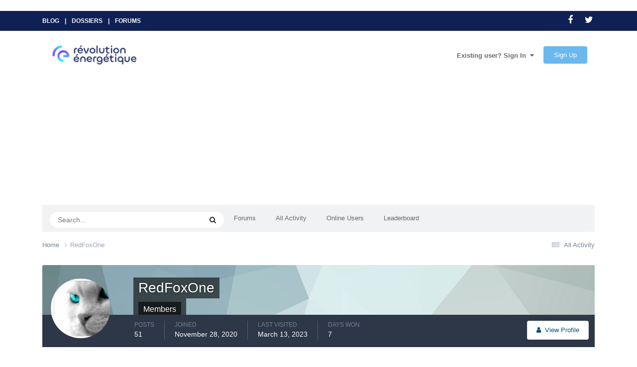

--- FILE ---
content_type: text/html;charset=UTF-8
request_url: https://forums.revolution-energetique.com/profile/274-redfoxone/content/
body_size: 20927
content:
<!DOCTYPE html>
<html lang="en-US" dir="ltr">
	<head>
		<title>RedFoxOne's Content - Révolution Energétique</title>
		
			<script async src="https://www.googletagmanager.com/gtag/js?id=UA-242570-10"></script>
<script>
  window.dataLayer = window.dataLayer || [];
  function gtag(){dataLayer.push(arguments);}
  gtag('js', new Date());

  gtag('config', 'UA-242570-10');
</script>
		
		<!--[if lt IE 9]>
			<link rel="stylesheet" type="text/css" href="//forums.revolution-energetique.com/applications/core/interface/file/index.php?file=/css_built_3/5e61784858ad3c11f00b5706d12afe52_ie8.css">
		    <script src="//forums.revolution-energetique.com/applications/core/interface/html5shiv/html5shiv.js"></script>
		<![endif]-->
		

	<meta name="viewport" content="width=device-width, initial-scale=1">


	
	
		<meta property="og:image" content="https://s3.us-east-1.amazonaws.com/cdn.forums.revolution-energetique.com/monthly_2019_08/Fotolia_159162886_M.jpg.d4e48ea6e785b5b5740bc4cdb8d15174.jpg">
	


	<meta name="twitter:card" content="summary_large_image" />


	
		<meta name="twitter:site" content="@RevolutionEnerg" />
	



	
		
			
				<meta property="og:site_name" content="Révolution Energétique">
			
		
	

	
		
			
				<meta property="og:locale" content="en_US">
			
		
	


	
		<link rel="canonical" href="https://forums.revolution-energetique.com/profile/274-redfoxone/content/" />
	

<link rel="alternate" type="application/rss+xml" title="Flux RSS - Révolution Energétique" href="https://forums.revolution-energetique.com/rss/1-flux-rss-r%C3%A9volution-energ%C3%A9tique.xml/" /><link rel="alternate" type="application/rss+xml" title="Forums - Révolution Energétique" href="https://forums.revolution-energetique.com/rss/2-forums-r%C3%A9volution-energ%C3%A9tique.xml/" />



<link rel="manifest" href="https://forums.revolution-energetique.com/manifest.webmanifest/">
<meta name="msapplication-config" content="https://forums.revolution-energetique.com/browserconfig.xml/">
<meta name="msapplication-starturl" content="/">
<meta name="application-name" content="Révolution Energétique">
<meta name="apple-mobile-web-app-title" content="Révolution Energétique">

	<meta name="theme-color" content="#ffffff">






	

	
		
			<link rel="icon" sizes="36x36" href="//s3.us-east-1.amazonaws.com/cdn.forums.revolution-energetique.com/monthly_2023_04/android-chrome-36x36.png?v=1744118423">
		
	

	
		
			<link rel="icon" sizes="48x48" href="//s3.us-east-1.amazonaws.com/cdn.forums.revolution-energetique.com/monthly_2023_04/android-chrome-48x48.png?v=1744118423">
		
	

	
		
			<link rel="icon" sizes="72x72" href="//s3.us-east-1.amazonaws.com/cdn.forums.revolution-energetique.com/monthly_2023_04/android-chrome-72x72.png?v=1744118423">
		
	

	
		
			<link rel="icon" sizes="96x96" href="//s3.us-east-1.amazonaws.com/cdn.forums.revolution-energetique.com/monthly_2023_04/android-chrome-96x96.png?v=1744118423">
		
	

	
		
			<link rel="icon" sizes="144x144" href="//s3.us-east-1.amazonaws.com/cdn.forums.revolution-energetique.com/monthly_2023_04/android-chrome-144x144.png?v=1744118423">
		
	

	
		
			<link rel="icon" sizes="192x192" href="//s3.us-east-1.amazonaws.com/cdn.forums.revolution-energetique.com/monthly_2023_04/android-chrome-192x192.png?v=1744118423">
		
	

	
		
			<link rel="icon" sizes="256x256" href="//s3.us-east-1.amazonaws.com/cdn.forums.revolution-energetique.com/monthly_2023_04/android-chrome-256x256.png?v=1744118423">
		
	

	
		
			<link rel="icon" sizes="384x384" href="//s3.us-east-1.amazonaws.com/cdn.forums.revolution-energetique.com/monthly_2023_04/android-chrome-384x384.png?v=1744118423">
		
	

	
		
			<link rel="icon" sizes="512x512" href="//s3.us-east-1.amazonaws.com/cdn.forums.revolution-energetique.com/monthly_2023_04/android-chrome-512x512.png?v=1744118423">
		
	

	
		
			<meta name="msapplication-square70x70logo" content="//s3.us-east-1.amazonaws.com/cdn.forums.revolution-energetique.com/monthly_2023_04/msapplication-square70x70logo.png?v=1744118423"/>
		
	

	
		
			<meta name="msapplication-TileImage" content="//s3.us-east-1.amazonaws.com/cdn.forums.revolution-energetique.com/monthly_2023_04/msapplication-TileImage.png?v=1744118423"/>
		
	

	
		
			<meta name="msapplication-square150x150logo" content="//s3.us-east-1.amazonaws.com/cdn.forums.revolution-energetique.com/monthly_2023_04/msapplication-square150x150logo.png?v=1744118423"/>
		
	

	
		
			<meta name="msapplication-wide310x150logo" content="//s3.us-east-1.amazonaws.com/cdn.forums.revolution-energetique.com/monthly_2023_04/msapplication-wide310x150logo.png?v=1744118423"/>
		
	

	
		
			<meta name="msapplication-square310x310logo" content="//s3.us-east-1.amazonaws.com/cdn.forums.revolution-energetique.com/monthly_2023_04/msapplication-square310x310logo.png?v=1744118423"/>
		
	

	
		
			
				<link rel="apple-touch-icon" href="//s3.us-east-1.amazonaws.com/cdn.forums.revolution-energetique.com/monthly_2023_04/apple-touch-icon-57x57.png?v=1744118423">
			
		
	

	
		
			
				<link rel="apple-touch-icon" sizes="60x60" href="//s3.us-east-1.amazonaws.com/cdn.forums.revolution-energetique.com/monthly_2023_04/apple-touch-icon-60x60.png?v=1744118423">
			
		
	

	
		
			
				<link rel="apple-touch-icon" sizes="72x72" href="//s3.us-east-1.amazonaws.com/cdn.forums.revolution-energetique.com/monthly_2023_04/apple-touch-icon-72x72.png?v=1744118423">
			
		
	

	
		
			
				<link rel="apple-touch-icon" sizes="76x76" href="//s3.us-east-1.amazonaws.com/cdn.forums.revolution-energetique.com/monthly_2023_04/apple-touch-icon-76x76.png?v=1744118423">
			
		
	

	
		
			
				<link rel="apple-touch-icon" sizes="114x114" href="//s3.us-east-1.amazonaws.com/cdn.forums.revolution-energetique.com/monthly_2023_04/apple-touch-icon-114x114.png?v=1744118423">
			
		
	

	
		
			
				<link rel="apple-touch-icon" sizes="120x120" href="//s3.us-east-1.amazonaws.com/cdn.forums.revolution-energetique.com/monthly_2023_04/apple-touch-icon-120x120.png?v=1744118423">
			
		
	

	
		
			
				<link rel="apple-touch-icon" sizes="144x144" href="//s3.us-east-1.amazonaws.com/cdn.forums.revolution-energetique.com/monthly_2023_04/apple-touch-icon-144x144.png?v=1744118423">
			
		
	

	
		
			
				<link rel="apple-touch-icon" sizes="152x152" href="//s3.us-east-1.amazonaws.com/cdn.forums.revolution-energetique.com/monthly_2023_04/apple-touch-icon-152x152.png?v=1744118423">
			
		
	

	
		
			
				<link rel="apple-touch-icon" sizes="180x180" href="//s3.us-east-1.amazonaws.com/cdn.forums.revolution-energetique.com/monthly_2023_04/apple-touch-icon-180x180.png?v=1744118423">
			
		
	





<link rel="preload" href="//forums.revolution-energetique.com/applications/core/interface/font/fontawesome-webfont.woff2?v=4.7.0" as="font" crossorigin="anonymous">
		
<link href="https://fonts.googleapis.com/css?family=Roboto+Condensed:400,700,800" rel="stylesheet" type="text/css" />


	<link rel='stylesheet' href='//forums.revolution-energetique.com/applications/core/interface/file/index.php?file=/css_built_3/341e4a57816af3ba440d891ca87450ff_framework.css&amp;v=879a37ec46' media='all'>

	<link rel='stylesheet' href='//forums.revolution-energetique.com/applications/core/interface/file/index.php?file=/css_built_3/05e81b71abe4f22d6eb8d1a929494829_responsive.css&amp;v=879a37ec46' media='all'>

	<link rel='stylesheet' href='//forums.revolution-energetique.com/applications/core/interface/file/index.php?file=/css_built_3/20446cf2d164adcc029377cb04d43d17_flags.css&amp;v=879a37ec46' media='all'>

	<link rel='stylesheet' href='//forums.revolution-energetique.com/applications/core/interface/file/index.php?file=/css_built_3/90eb5adf50a8c640f633d47fd7eb1778_core.css&amp;v=879a37ec46' media='all'>

	<link rel='stylesheet' href='//forums.revolution-energetique.com/applications/core/interface/file/index.php?file=/css_built_3/5a0da001ccc2200dc5625c3f3934497d_core_responsive.css&amp;v=879a37ec46' media='all'>

	<link rel='stylesheet' href='//forums.revolution-energetique.com/applications/core/interface/file/index.php?file=/css_built_3/ffdbd8340d5c38a97b780eeb2549bc3f_profiles.css&amp;v=879a37ec46' media='all'>

	<link rel='stylesheet' href='//forums.revolution-energetique.com/applications/core/interface/file/index.php?file=/css_built_3/f2ef08fd7eaff94a9763df0d2e2aaa1f_streams.css&amp;v=879a37ec46' media='all'>

	<link rel='stylesheet' href='//forums.revolution-energetique.com/applications/core/interface/file/index.php?file=/css_built_3/9be4fe0d9dd3ee2160f368f53374cd3f_leaderboard.css&amp;v=879a37ec46' media='all'>

	<link rel='stylesheet' href='//forums.revolution-energetique.com/applications/core/interface/file/index.php?file=/css_built_3/125515e1b6f230e3adf3a20c594b0cea_profiles_responsive.css&amp;v=879a37ec46' media='all'>


<!-- Unify theme --
<link rel="stylesheet" type="text/css" href="//forums.revolution-energetique.com/applications/core/interface/file/index.php?file=/set_resources_3/6affb60f068338b5623b14acba6974eb_bootstrap.min.css">
<link rel="stylesheet" type="text/css" href="//forums.revolution-energetique.com/applications/core/interface/file/index.php?file=/set_resources_3/6affb60f068338b5623b14acba6974eb_hamburgers.min.css">
<link rel="stylesheet" type="text/css" href="//forums.revolution-energetique.com/applications/core/interface/file/index.php?file=/set_resources_3/6affb60f068338b5623b14acba6974eb_unify.css">
<link rel="stylesheet" type="text/css" href="//forums.revolution-energetique.com/applications/core/interface/file/index.php?file=/set_resources_3/6affb60f068338b5623b14acba6974eb_custom_unify.css">
<!-- end Unify theme -->


<link rel="stylesheet" type="text/css" href="//forums.revolution-energetique.com/applications/core/interface/file/index.php?file=/set_resources_3/6affb60f068338b5623b14acba6974eb_bootstrap.min.css">
<link rel="stylesheet" type="text/css" href="//forums.revolution-energetique.com/applications/core/interface/file/index.php?file=/set_resources_3/6affb60f068338b5623b14acba6974eb_hamburgers.min.css">
<link rel="stylesheet" type="text/css" href="//forums.revolution-energetique.com/applications/core/interface/file/index.php?file=/set_resources_3/6093f3c5ee9c627a34df1bf05f632df3_unify-core.css">
<link rel="stylesheet" type="text/css" href="//forums.revolution-energetique.com/applications/core/interface/file/index.php?file=/set_resources_3/6093f3c5ee9c627a34df1bf05f632df3_unify-components.css">
<link rel="stylesheet" type="text/css" href="//forums.revolution-energetique.com/applications/core/interface/file/index.php?file=/set_resources_3/6093f3c5ee9c627a34df1bf05f632df3_unify-globals.css">
<link rel="stylesheet" type="text/css" href="//forums.revolution-energetique.com/applications/core/interface/file/index.php?file=/set_resources_3/6093f3c5ee9c627a34df1bf05f632df3_social-share-kit.css">
<link rel="stylesheet" type="text/css" href="//forums.revolution-energetique.com/applications/core/interface/file/index.php?file=/set_resources_3/6093f3c5ee9c627a34df1bf05f632df3_custom.css">
<link rel="stylesheet" type="text/css" href="//forums.revolution-energetique.com/applications/core/interface/file/index.php?file=/set_resources_3/6093f3c5ee9c627a34df1bf05f632df3_styles.css">






<link rel='stylesheet' href='//forums.revolution-energetique.com/applications/core/interface/file/index.php?file=/css_built_3/258adbb6e4f3e83cd3b355f84e3fa002_custom.css&amp;v=879a37ec46' media='all'>








		
		

	
	<link rel='shortcut icon' href='//s3.us-east-1.amazonaws.com/cdn.forums.revolution-energetique.com/monthly_2023_04/favicon-32x32.png' type="image/png">

        <script defer data-domain="revolution-energetique.com" src="https://plausible.io/js/script.js"></script>
		<!-- DIDOMI -->
		<script type="text/javascript">window.gdprAppliesGlobally=true;(function(){function a(e){if(!window.frames[e]){if(document.body&&document.body.firstChild){var t=document.body;var n=document.createElement("iframe");n.style.display="none";n.name=e;n.title=e;t.insertBefore(n,t.firstChild)}
else{setTimeout(function(){a(e)},5)}}}function e(n,r,o,c,s){function e(e,t,n,a){if(typeof n!=="function"){return}if(!window[r]){window[r]=[]}var i=false;if(s){i=s(e,t,n)}if(!i){window[r].push({command:e,parameter:t,callback:n,version:a})}}e.stub=true;function t(a){if(!window[n]||window[n].stub!==true){return}if(!a.data){return}
var i=typeof a.data==="string";var e;try{e=i?JSON.parse(a.data):a.data}catch(t){return}if(e[o]){var r=e[o];window[n](r.command,r.parameter,function(e,t){var n={};n[c]={returnValue:e,success:t,callId:r.callId};a.source.postMessage(i?JSON.stringify(n):n,"*")},r.version)}}
if(typeof window[n]!=="function"){window[n]=e;if(window.addEventListener){window.addEventListener("message",t,false)}else{window.attachEvent("onmessage",t)}}}e("__tcfapi","__tcfapiBuffer","__tcfapiCall","__tcfapiReturn");a("__tcfapiLocator");(function(e){
  var t=document.createElement("script");t.id="spcloader";t.type="text/javascript";t.async=true;t.src="https://sdk.privacy-center.org/"+e+"/loader.js?target="+document.location.hostname;t.charset="utf-8";var n=document.getElementsByTagName("script")[0];n.parentNode.insertBefore(t,n)})("97dbd56c-5718-4c2f-87e8-b439cec8758e")})();</script>
		<!-- FIN DIDOMI -->
		
        <!-- pubs -->
		<script>
			var optidigitalQueue = optidigitalQueue || {};
			optidigitalQueue.cmd = optidigitalQueue.cmd || [];
		</script>
		
		<script type='text/javascript'
			id='optidigital-ad-init'
			async
			config='{"adUnit": "/21684682213/forums.revolution-energetique.com/homepage"}'
			src='//scripts.opti-digital.com/tags/?site=revolution-energetique'>
		</script>
​
      	<script async src="https://pagead2.googlesyndication.com/pagead/js/adsbygoogle.js?client=ca-pub-6625546673335124" crossorigin="anonymous"></script>
		<!-- fin pub -->
		
      <!-- Google Tag Manager -->
      <script>(function(w,d,s,l,i){w[l]=w[l]||[];w[l].push({'gtm.start':
      new Date().getTime(),event:'gtm.js'});var f=d.getElementsByTagName(s)[0],
      j=d.createElement(s),dl=l!='dataLayer'?'&l='+l:'';j.async=true;j.src=
      'https://www.googletagmanager.com/gtm.js?id='+i+dl;f.parentNode.insertBefore(j,f);
      })(window,document,'script','dataLayer','GTM-WZRJKNR');</script>
      <!-- End Google Tag Manager -->
	</head>
    <body class='ipsApp ipsApp_front ipsJS_none ipsClearfix' data-controller='core.front.core.app' data-message="" data-pageApp='core' data-pageLocation='front' data-pageModule='members' data-pageController='profile'>
      <noscript><iframe src="https://www.googletagmanager.com/ns.html?id=GTM-WZRJKNR"
      height="0" width="0" style="display:none;visibility:hidden"></iframe></noscript>
      
<div class="u-header__section u-header__section--hidden u-header__section--dark re-bg-night-blue y g-transition-0_3 g-py-10 g-mb-10">
        <div class="container">
          <div class="row flex-column flex-sm-row justify-content-between align-items-center text-uppercase g-font-weight-600 g-color-white g-font-size-12 g-mx-0--lg">
            <div class="col-auto">
              <ul class="list-inline g-overflow-hidden g-pt-1 g-mx-minus-4 mb-0">
                <li class="list-inline-item g-mx-4">
                  <a href="https://www.revolution-energetique.com/" class="g-color-white g-color-primary--hover g-text-underline--none--hover">Blog</a>
                </li>
                <li class="list-inline-item g-mx-4">|</li>
                <li class="list-inline-item g-mx-4">
                  <a href="https://www.revolution-energetique.com/dossiers/" class="g-color-white g-color-primary--hover g-text-underline--none--hover">Dossiers</a>
                </li>
                <li class="list-inline-item g-mx-4">|</li>
                <li class="list-inline-item g-mx-4">
                  <a href="https://forums.revolution-energetique.com/" class="g-color-white g-color-primary--hover g-text-underline--none--hover">Forums</a>
                </li>
                <!--<li class="list-inline-item g-mx-4">|</li>
                <li class="list-inline-item g-mx-4">
                  <a href="https://www.revolution-energetique.com/contact/" class="g-color-white g-color-primary--hover g-text-underline--none--hover">Contact</a>
                </li>-->
              </ul>	            
            </div>

            <div class="col-auto">
              <ul class="list-inline mb-0 d-none d-md-block">
                <li class="list-inline-item">
                  <a href="https://www.facebook.com/revolutionenergetique/" class="g-color-white g-color-primary--hover g-pa-3 g-mr-10" target="_blank" data-toggle="tooltip" data-placement="left" title="Suivez-nous sur Facebook"><i class="fa fa-facebook g-font-size-18 g-valign-middle g-pos-rel g-top-minus-2 "></i></a>
                </li>
                <li class="list-inline-item">
                  <a href="https://twitter.com/RevolutionEnerg/" class="g-color-white g-color-primary--hover g-pa-3" target="_blank" data-toggle="tooltip" data-placement="right" title="Suivez-nous sur Twitter"><i class="fa fa-twitter g-font-size-18 g-valign-middle g-pos-rel g-top-minus-2 "></i></a>
                </li>
              </ul>

            </div>
          </div>
        </div>
    </div>
    <!-- Topbar -->            
	            

		<a href='#elContent' class='ipsHide' title='Go to main content on this page' accesskey='m'>Jump to content</a>
		
		
		
		
      <div id='ipsLayout_header' class='ipsClearfix container'>
			





			
			
<ul id='elMobileNav' class='ipsResponsive_hideDesktop' data-controller='core.front.core.mobileNav'>
	
		
			<li id='elMobileBreadcrumb'>
				<a href='https://forums.revolution-energetique.com/'>
					<span>Home</span>
				</a>
			</li>
		
	
	
	
	<li >
		<a data-action="defaultStream" href='https://forums.revolution-energetique.com/discover/'><i class="fa fa-newspaper-o" aria-hidden="true"></i></a>
	</li>

	

	
		<li class='ipsJS_show'>
			<a href='https://forums.revolution-energetique.com/search/'><i class='fa fa-search'></i></a>
		</li>
	
</ul>
			<header style='margin-bottom: 1em;' >
				<div class='ipsLayout_container'>
                  <a href="https://forums.revolution-energetique.com/" class="navbar-brand">
              		<img src="https://www.revolution-energetique.com/app/themes/revolution-energetique/assets/img/logo-re-fond-clair.png" alt="Révolution Energétique">
            	  </a>
					

	<ul id='elUserNav' class='ipsList_inline cSignedOut ipsResponsive_showDesktop'>
		
        
		
        
        
            
            <li id='elSignInLink'>
                <a href='https://forums.revolution-energetique.com/login/' data-ipsMenu-closeOnClick="false" data-ipsMenu id='elUserSignIn'>
                    Existing user? Sign In &nbsp;<i class='fa fa-caret-down'></i>
                </a>
                
<div id='elUserSignIn_menu' class='ipsMenu ipsMenu_auto ipsHide'>
	<form accept-charset='utf-8' method='post' action='https://forums.revolution-energetique.com/login/'>
		<input type="hidden" name="csrfKey" value="8fc3438392cd4d08e691d45e89ee7ac5">
		<input type="hidden" name="ref" value="aHR0cHM6Ly9mb3J1bXMucmV2b2x1dGlvbi1lbmVyZ2V0aXF1ZS5jb20vcHJvZmlsZS8yNzQtcmVkZm94b25lL2NvbnRlbnQv">
		<div data-role="loginForm">
			
			
			
				
<div class="ipsPad ipsForm ipsForm_vertical">
	<h4 class="ipsType_sectionHead">Sign In</h4>
	<br><br>
	<ul class='ipsList_reset'>
		<li class="ipsFieldRow ipsFieldRow_noLabel ipsFieldRow_fullWidth">
			
			
				<input type="text" placeholder="Display Name or Email Address" name="auth" autocomplete="email">
			
		</li>
		<li class="ipsFieldRow ipsFieldRow_noLabel ipsFieldRow_fullWidth">
			<input type="password" placeholder="Password" name="password" autocomplete="current-password">
		</li>
		<li class="ipsFieldRow ipsFieldRow_checkbox ipsClearfix">
			<span class="ipsCustomInput">
				<input type="checkbox" name="remember_me" id="remember_me_checkbox" value="1" checked aria-checked="true">
				<span></span>
			</span>
			<div class="ipsFieldRow_content">
				<label class="ipsFieldRow_label" for="remember_me_checkbox">Remember me</label>
				<span class="ipsFieldRow_desc">Not recommended on shared computers</span>
			</div>
		</li>
		<li class="ipsFieldRow ipsFieldRow_fullWidth">
			<button type="submit" name="_processLogin" value="usernamepassword" class="ipsButton ipsButton_primary ipsButton_small" id="elSignIn_submit">Sign In</button>
			
				<p class="ipsType_right ipsType_small">
					
						<a href='https://forums.revolution-energetique.com/lostpassword/' data-ipsDialog data-ipsDialog-title='Forgot your password?'>
					
					Forgot your password?</a>
				</p>
			
		</li>
	</ul>
</div>
			
		</div>
	</form>
</div>
            </li>
            
        
		
			<li>
				
					<a href='https://forums.revolution-energetique.com/register/' data-ipsDialog data-ipsDialog-size='narrow' data-ipsDialog-title='Sign Up' id='elRegisterButton' class='ipsButton ipsButton_normal ipsButton_primary'>Sign Up</a>
				
			</li>
		
	</ul>

				</div>
			</header>

			<!-- Billboard_1 -->
			<div id='optidigital-adslot-Billboard_1' style='display:none;' class="Billboard_1"></div>

			<!-- Mobile_Top -->
			<div id='optidigital-adslot-Mobile_Top' style='display:none;' class="Mobile_Top"></div>


			

	<nav data-controller='core.front.core.navBar' class='ipsNavBar_noSubBars'>
		<div class='ipsNavBar_primary ipsLayout_container ipsNavBar_noSubBars ipsClearfix'>
			

	<div id="elSearchWrapper">
		<div id='elSearch' data-controller="core.front.core.quickSearch">
			<form accept-charset='utf-8' action='//forums.revolution-energetique.com/search/?do=quicksearch' method='post'>
                <input type='search' id='elSearchField' placeholder='Search...' name='q' autocomplete='off' aria-label='Search'>
                <details class='cSearchFilter'>
                    <summary class='cSearchFilter__text'></summary>
                    <ul class='cSearchFilter__menu'>
                        
                        <li><label><input type="radio" name="type" value="all" ><span class='cSearchFilter__menuText'>Everywhere</span></label></li>
                        
                        
                            <li><label><input type="radio" name="type" value="core_statuses_status" checked><span class='cSearchFilter__menuText'>Status Updates</span></label></li>
                        
                            <li><label><input type="radio" name="type" value="forums_topic"><span class='cSearchFilter__menuText'>Topics</span></label></li>
                        
                            <li><label><input type="radio" name="type" value="core_members"><span class='cSearchFilter__menuText'>Members</span></label></li>
                        
                    </ul>
                </details>
				<button class='cSearchSubmit' type="submit" aria-label='Search'><i class="fa fa-search"></i></button>
			</form>
		</div>
	</div>

			<ul data-role="primaryNavBar" class='ipsResponsive_showDesktop ipsResponsive_block nav u-nav-v3-1 g-brd-top-1 g-brd-bottom-1'>
				


	
		
		
		<li  class='nav-item' id='elNavSecondary_10' data-role="navBarItem" data-navApp="forums" data-navExt="Forums">
			
			
				<a href="https://forums.revolution-energetique.com"  data-navItem-id="10" class="nav-link-">
					Forums
				</a>
			
			
		</li>
	
	

	
		
		
		<li  class='nav-item' id='elNavSecondary_4' data-role="navBarItem" data-navApp="core" data-navExt="AllActivity">
			
			
				<a href="https://forums.revolution-energetique.com/discover/"  data-navItem-id="4" class="nav-link-">
					All Activity
				</a>
			
			
		</li>
	
	

	
		
		
		<li  class='nav-item' id='elNavSecondary_14' data-role="navBarItem" data-navApp="core" data-navExt="OnlineUsers">
			
			
				<a href="https://forums.revolution-energetique.com/online/"  data-navItem-id="14" class="nav-link-">
					Online Users
				</a>
			
			
		</li>
	
	

	
		
		
		<li  class='nav-item' id='elNavSecondary_15' data-role="navBarItem" data-navApp="core" data-navExt="Leaderboard">
			
			
				<a href="https://forums.revolution-energetique.com/leaderboard/"  data-navItem-id="15" class="nav-link-">
					Leaderboard
				</a>
			
			
		</li>
	
	

	
	

				<li class='ipsHide nav-item' id='elNavigationMore' data-role='navMore'>
					<a href='#' class='nav-link' data-ipsMenu data-ipsMenu-appendTo='#elNavigationMore' id='elNavigationMore_dropdown'>More</a>
					<ul class='ipsNavBar_secondary ipsHide' data-role='secondaryNavBar'>
						<li class='ipsHide' id='elNavigationMore_more' data-role='navMore'>
							<a href='#' data-ipsMenu data-ipsMenu-appendTo='#elNavigationMore_more' id='elNavigationMore_more_dropdown'>More <i class='fa fa-caret-down'></i></a>
							<ul class='ipsHide ipsMenu ipsMenu_auto' id='elNavigationMore_more_dropdown_menu' data-role='moreDropdown'></ul>
						</li>
					</ul>
				</li>
			</ul>
		</div>
	</nav>

		</div> 
		
		 
	    
	    

		
		<main id='ipsLayout_body' class='ipsLayout_container container'>
          

			<div id='ipsLayout_contentArea'>
				<div id='ipsLayout_contentWrapper'>
					
<nav class='ipsBreadcrumb ipsBreadcrumb_top ipsFaded_withHover'>
	

	<ul class='ipsList_inline ipsPos_right'>
		
		<li >
			<a data-action="defaultStream" class='ipsType_light '  href='https://forums.revolution-energetique.com/discover/'><i class="fa fa-newspaper-o" aria-hidden="true"></i> <span>All Activity</span></a>
		</li>
		
	</ul>

	<ul data-role="breadcrumbList">
		<li>
			<a title="Home" href='https://forums.revolution-energetique.com/'>
				<span>Home <i class='fa fa-angle-right'></i></span>
			</a>
		</li>
		
		
			<li>
				
					<a href='https://forums.revolution-energetique.com/profile/274-redfoxone/'>
						<span>RedFoxOne </span>
					</a>
				
			</li>
		
	</ul>
</nav>
					
					<div id='ipsLayout_mainArea'>
						<a id='elContent'></a>
						
						
						
						

	




						


<div data-controller='core.front.profile.main' id='elProfileUserContent'>
	

<header data-role="profileHeader">
    <div class='ipsPageHead_special cProfileHeaderMinimal' id='elProfileHeader' data-controller='core.global.core.coverPhoto' data-url="https://forums.revolution-energetique.com/profile/274-redfoxone/?csrfKey=8fc3438392cd4d08e691d45e89ee7ac5" data-coverOffset='0'>
        
        <div class='ipsCoverPhoto_container' style="background-color: hsl(184, 100%, 80% )">
            <img src='//forums.revolution-energetique.com/applications/core/interface/file/index.php?file=/set_resources_3/84c1e40ea0e759e3f1505eb1788ddf3c_pattern.png' class='ipsCoverPhoto_photo' data-action="toggleCoverPhoto" alt=''>
        </div>
        
        
        <div class='ipsColumns ipsColumns_collapsePhone' data-hideOnCoverEdit>
            <div class='ipsColumn ipsColumn_fixed ipsColumn_narrow ipsPos_center' id='elProfilePhoto'>
                
                <a href="//s3.us-east-1.amazonaws.com/cdn.forums.revolution-energetique.com/monthly_2020_11/Miaou.jpg.c2c1ad3ef63594f4d608e017c166bde9.jpg" data-ipsLightbox class='ipsUserPhoto ipsUserPhoto_xlarge'>
                    <img src='//s3.us-east-1.amazonaws.com/cdn.forums.revolution-energetique.com/monthly_2020_11/Miaou.thumb.jpg.e02168cc88ec81f989247a0a4a3bc02e.jpg' alt=''>
                </a>
                
                
            </div>
            <div class='ipsColumn ipsColumn_fluid'>
                <div class='ipsPos_left ipsPad cProfileHeader_name ipsType_normal'>
                    <h1 class='ipsType_reset ipsPageHead_barText'>
                        RedFoxOne

                        
                        
                    </h1>
                    <span>
						<span class='ipsPageHead_barText'>
					
						<span class='ipsPageHead_barText'>Members</span>
					</span>

					</span>
                </div>
                
                <ul class='ipsList_inline ipsPad ipsResponsive_hidePhone ipsResponsive_block ipsPos_left'>
                    
                    <li>

<div data-followApp='core' data-followArea='member' data-followID='274'  data-controller='core.front.core.followButton'>
	
		

	
</div></li>
                    
                    
                </ul>
                
            </div>
        </div>
    </div>

    <div class='ipsGrid ipsAreaBackground ipsPad ipsResponsive_showPhone ipsResponsive_block'>
        
        
        

        
        
        <div data-role='switchView' class='ipsGrid_span12'>
            <div data-action="goToProfile" data-type='phone' class=''>
                <a href='https://forums.revolution-energetique.com/profile/274-redfoxone/' class='ipsButton ipsButton_veryLight ipsButton_small ipsButton_fullWidth' title="RedFoxOne's Profile"><i class='fa fa-user'></i></a>
            </div>
            <div data-action="browseContent" data-type='phone' class='ipsHide'>
                <a href="https://forums.revolution-energetique.com/profile/274-redfoxone/content/" rel="nofollow" class='ipsButton ipsButton_veryLight ipsButton_small ipsButton_fullWidth'  title="RedFoxOne's Content"><i class='fa fa-newspaper-o'></i></a>
            </div>
        </div>
    </div>

    <div id='elProfileStats' class='ipsClearfix sm:ipsPadding ipsResponsive_pull'>
        <div data-role='switchView' class='ipsResponsive_hidePhone ipsPos_right'>
            <a href='https://forums.revolution-energetique.com/profile/274-redfoxone/' class='ipsButton ipsButton_veryLight ipsButton_small ipsPos_right ' data-action="goToProfile" data-type='full' title="RedFoxOne's Profile"><i class='fa fa-user'></i> <span class='ipsResponsive_showDesktop ipsResponsive_inline'>&nbsp;View Profile</span></a>
            <a href="https://forums.revolution-energetique.com/profile/274-redfoxone/content/" rel="nofollow" class='ipsButton ipsButton_veryLight ipsButton_small ipsPos_right ipsHide' data-action="browseContent" data-type='full' title="RedFoxOne's Content"><i class='fa fa-newspaper-o'></i> <span class='ipsResponsive_showDesktop ipsResponsive_inline'>&nbsp;See their activity</span></a>
        </div>
        <ul class='ipsList_reset ipsFlex ipsFlex-ai:center ipsFlex-fw:wrap ipsPos_left ipsResponsive_noFloat'>
            <li>
                <h4 class='ipsType_minorHeading'>Posts</h4>
                51
            </li>
            <li>
                <h4 class='ipsType_minorHeading'>Joined</h4>
                <time datetime='2020-11-28T13:39:58Z' title='11/28/2020 01:39  PM' data-short='5 yr'>November 28, 2020</time>
            </li>
            
            <li>
                <h4 class='ipsType_minorHeading'>Last visited</h4>
                <span>
					
                    <time datetime='2023-03-13T10:29:37Z' title='03/13/2023 10:29  AM' data-short='2 yr'>March 13, 2023</time>
				</span>
            </li>
            
            
            <li>
                <h4 class='ipsType_minorHeading'>Days Won</h4>
                <span data-ipsTooltip title='The number of times RedFoxOne had the most number of content likes for a day'>7</span>
            </li>
            
        </ul>
    </div>
</header>
	<div data-role="profileContent" class='ipsSpacer_top'>

		<div class="ipsColumns ipsColumns_collapsePhone">
			<div class="ipsColumn ipsColumn_wide">
				<div class='ipsPadding:half ipsBox'>
					<div class="ipsSideMenu" data-ipsTabBar data-ipsTabBar-contentArea='#elUserContent' data-ipsTabBar-itemselector=".ipsSideMenu_item" data-ipsTabBar-activeClass="ipsSideMenu_itemActive" data-ipsSideMenu>
						<h3 class="ipsSideMenu_mainTitle ipsAreaBackground_light ipsType_medium">
							<a href="#user_content" class="ipsPad_double" data-action="openSideMenu"><i class="fa fa-bars"></i> &nbsp;Content Type&nbsp;<i class="fa fa-caret-down"></i></a>
						</h3>
						<div>
							<ul class="ipsSideMenu_list">
								<li><a href="https://forums.revolution-energetique.com/profile/274-redfoxone/content/?change_section=1" class="ipsSideMenu_item ipsSideMenu_itemActive">All Activity</a></li>
							</ul>
							
								<h4 class='ipsSideMenu_subTitle'>Profiles</h4>
								<ul class="ipsSideMenu_list">
									
										<li><a href="https://forums.revolution-energetique.com/profile/274-redfoxone/content/?type=core_statuses_status&amp;change_section=1" class="ipsSideMenu_item ">Status Updates</a></li>
									
										<li><a href="https://forums.revolution-energetique.com/profile/274-redfoxone/content/?type=core_statuses_reply&amp;change_section=1" class="ipsSideMenu_item ">Status Replies</a></li>
									
								</ul>
							
								<h4 class='ipsSideMenu_subTitle'>Forums</h4>
								<ul class="ipsSideMenu_list">
									
										<li><a href="https://forums.revolution-energetique.com/profile/274-redfoxone/content/?type=forums_topic&amp;change_section=1" class="ipsSideMenu_item ">Topics</a></li>
									
										<li><a href="https://forums.revolution-energetique.com/profile/274-redfoxone/content/?type=forums_topic_post&amp;change_section=1" class="ipsSideMenu_item ">Posts</a></li>
									
								</ul>
							
						</div>			
					</div>
				</div>
			</div>
			<div class="ipsColumn ipsColumn_fluid" id='elUserContent'>
				
<div class='ipsBox'>
	<h2 class='ipsType_sectionTitle ipsType_reset'>Everything posted by RedFoxOne</h2>
	

<div data-baseurl="https://forums.revolution-energetique.com/profile/274-redfoxone/content/?all_activity=1&amp;page=1" data-resort="listResort" data-tableid="topics" data-controller="core.global.core.table">
	<div data-role="tableRows">
		
			<div class="ipsButtonBar ipsPad_half ipsClearfix ipsClear" data-role="tablePagination">
				<ul class='ipsPagination' id='elPagination_f8c0e5d0ec5b8d7f81843bbe98ca1b66_553797429' data-ipsPagination-seoPagination='true' data-pages='3' >
		
			
				<li class='ipsPagination_first ipsPagination_inactive'><a href='https://forums.revolution-energetique.com/profile/274-redfoxone/content/?all_activity=1' rel="first" data-page='1' data-ipsTooltip title='First page'><i class='fa fa-angle-double-left'></i></a></li>
				<li class='ipsPagination_prev ipsPagination_inactive'><a href='https://forums.revolution-energetique.com/profile/274-redfoxone/content/?all_activity=1' rel="prev" data-page='0' data-ipsTooltip title='Previous page'>Prev</a></li>
			
			<li class='ipsPagination_page ipsPagination_active'><a href='https://forums.revolution-energetique.com/profile/274-redfoxone/content/?all_activity=1' data-page='1'>1</a></li>
			
				
					<li class='ipsPagination_page'><a href='https://forums.revolution-energetique.com/profile/274-redfoxone/content/page/2/?all_activity=1' data-page='2'>2</a></li>
				
					<li class='ipsPagination_page'><a href='https://forums.revolution-energetique.com/profile/274-redfoxone/content/page/3/?all_activity=1' data-page='3'>3</a></li>
				
				<li class='ipsPagination_next'><a href='https://forums.revolution-energetique.com/profile/274-redfoxone/content/page/2/?all_activity=1' rel="next" data-page='2' data-ipsTooltip title='Next page'>Next</a></li>
				<li class='ipsPagination_last'><a href='https://forums.revolution-energetique.com/profile/274-redfoxone/content/page/3/?all_activity=1' rel="last" data-page='3' data-ipsTooltip title='Last page'><i class='fa fa-angle-double-right'></i></a></li>
			
			
				<li class='ipsPagination_pageJump'>
					<a href='#' data-ipsMenu data-ipsMenu-closeOnClick='false' data-ipsMenu-appendTo='#elPagination_f8c0e5d0ec5b8d7f81843bbe98ca1b66_553797429' id='elPagination_f8c0e5d0ec5b8d7f81843bbe98ca1b66_553797429_jump'>Page 1 of 3 &nbsp;<i class='fa fa-caret-down'></i></a>
					<div class='ipsMenu ipsMenu_narrow ipsPadding ipsHide' id='elPagination_f8c0e5d0ec5b8d7f81843bbe98ca1b66_553797429_jump_menu'>
						<form accept-charset='utf-8' method='post' action='https://forums.revolution-energetique.com/profile/274-redfoxone/content/?all_activity=1' data-role="pageJump" data-baseUrl='#'>
							<ul class='ipsForm ipsForm_horizontal'>
								<li class='ipsFieldRow'>
									<input type='number' min='1' max='3' placeholder='Page number' class='ipsField_fullWidth' name='page'>
								</li>
								<li class='ipsFieldRow ipsFieldRow_fullWidth'>
									<input type='submit' class='ipsButton_fullWidth ipsButton ipsButton_verySmall ipsButton_primary' value='Go'>
								</li>
							</ul>
						</form>
					</div>
				</li>
			
		
	</ul>
			</div>
		
		<ol class='ipsDataList ipsDataList_large cSearchActivity ipsStream ipsPad'>
			
				

<li class='ipsStreamItem ipsStreamItem_contentBlock ipsStreamItem_expanded ipsAreaBackground_reset ipsPad  ' data-role='activityItem' data-timestamp='1675695910'>
	<div class='ipsStreamItem_container ipsClearfix'>
		
			
			<div class='ipsStreamItem_header ipsPhotoPanel ipsPhotoPanel_mini'>
								
					<span class='ipsStreamItem_contentType' data-ipsTooltip title='Post'><i class='fa fa-comment'></i></span>
				
				

	<a href="https://forums.revolution-energetique.com/profile/274-redfoxone/" rel="nofollow" data-ipsHover data-ipsHover-target="https://forums.revolution-energetique.com/profile/274-redfoxone/?do=hovercard" class="ipsUserPhoto ipsUserPhoto_mini" title="Go to RedFoxOne's profile">
		<img src='//s3.us-east-1.amazonaws.com/cdn.forums.revolution-energetique.com/monthly_2020_11/Miaou.thumb.jpg.e02168cc88ec81f989247a0a4a3bc02e.jpg' alt='RedFoxOne' loading="lazy">
	</a>

				<div class=''>
					
					<h2 class='ipsType_reset ipsStreamItem_title ipsContained_container ipsStreamItem_titleSmall'>
						
						
						<span class='ipsType_break ipsContained'>
							<a href='https://forums.revolution-energetique.com/topic/494-futurs-parcs-offshore-en-m%C3%A9diterran%C3%A9e/?do=findComment&amp;comment=2893' data-linkType="link" data-searchable> Futurs parcs offshore en méditerranée</a>
						</span>
						
					</h2>
					
						<p class='ipsType_reset ipsStreamItem_status ipsType_blendLinks'>
							
<a href='https://forums.revolution-energetique.com/profile/274-redfoxone/' rel="nofollow" data-ipsHover data-ipsHover-width="370" data-ipsHover-target='https://forums.revolution-energetique.com/profile/274-redfoxone/?do=hovercard' title="Go to RedFoxOne's profile" class="ipsType_break">RedFoxOne</a> replied to 
<a href='https://forums.revolution-energetique.com/profile/551-freddo/' rel="nofollow" data-ipsHover data-ipsHover-width="370" data-ipsHover-target='https://forums.revolution-energetique.com/profile/551-freddo/?do=hovercard' title="Go to Freddo's profile" class="ipsType_break">Freddo</a>'s topic in <a href='https://forums.revolution-energetique.com/forum/4-discussions-g%C3%A9n%C3%A9rales/'>Discussions générales</a>
						</p>
					
					
						
					
				</div>
			</div>
			
				<div class='ipsStreamItem_snippet ipsType_break'>
					
					 	

	<div class='ipsType_richText ipsContained ipsType_medium'>
		<div data-ipsTruncate data-ipsTruncate-type='remove' data-ipsTruncate-size='3 lines' data-ipsTruncate-watch='false'>
			Il y a 2 projets en cours: https://www.prefectures-regions.gouv.fr/occitanie/Actualites/Lancement-de-deux-projets-de-parcs-eoliens-flottans-en-Mediterranee
		</div>
	</div>


					
				</div>
				<ul class='ipsList_inline ipsStreamItem_meta ipsGap:1'>
					<li class='ipsType_light ipsType_medium'>
						
						<i class='fa fa-clock-o'></i> <time datetime='2023-02-06T15:05:10Z' title='02/06/2023 03:05  PM' data-short='2 yr'>February 6, 2023</time>
						
					</li>
					
						<li class='ipsType_light ipsType_medium'>
							<a href='https://forums.revolution-energetique.com/topic/494-futurs-parcs-offshore-en-m%C3%A9diterran%C3%A9e/?do=findComment&amp;comment=2893' class='ipsType_blendLinks'>
								
									<i class='fa fa-comment'></i> 2 replies
								
							</a>
						</li>
					
					
						
							<li>


	<div class='ipsReactOverview ipsReactOverview_small ipsType_light'>
		<ul>
			<li class='ipsReactOverview_repCount'>
				1
			</li>
			
				
				<li>
					
						<span data-ipsTooltip title="Like">
					
							<img src='//s3.us-east-1.amazonaws.com/cdn.forums.revolution-energetique.com/reactions/react_like.png' alt="Like">
					
						</span>
					
				</li>
			
		</ul>
	</div>
</li>
						
					
					
				</ul>
			
		
	</div>
</li>
			
				

<li class='ipsStreamItem ipsStreamItem_contentBlock ipsStreamItem_expanded ipsAreaBackground_reset ipsPad  ' data-role='activityItem' data-timestamp='1657209879'>
	<div class='ipsStreamItem_container ipsClearfix'>
		
			
			<div class='ipsStreamItem_header ipsPhotoPanel ipsPhotoPanel_mini'>
								
					<span class='ipsStreamItem_contentType' data-ipsTooltip title='Post'><i class='fa fa-comment'></i></span>
				
				

	<a href="https://forums.revolution-energetique.com/profile/274-redfoxone/" rel="nofollow" data-ipsHover data-ipsHover-target="https://forums.revolution-energetique.com/profile/274-redfoxone/?do=hovercard" class="ipsUserPhoto ipsUserPhoto_mini" title="Go to RedFoxOne's profile">
		<img src='//s3.us-east-1.amazonaws.com/cdn.forums.revolution-energetique.com/monthly_2020_11/Miaou.thumb.jpg.e02168cc88ec81f989247a0a4a3bc02e.jpg' alt='RedFoxOne' loading="lazy">
	</a>

				<div class=''>
					
					<h2 class='ipsType_reset ipsStreamItem_title ipsContained_container ipsStreamItem_titleSmall'>
						
						
						<span class='ipsType_break ipsContained'>
							<a href='https://forums.revolution-energetique.com/topic/385-bonjour-dun-d%C3%A9croissant/?do=findComment&amp;comment=2532' data-linkType="link" data-searchable> Bonjour d&#039;un décroissant !</a>
						</span>
						
					</h2>
					
						<p class='ipsType_reset ipsStreamItem_status ipsType_blendLinks'>
							
<a href='https://forums.revolution-energetique.com/profile/274-redfoxone/' rel="nofollow" data-ipsHover data-ipsHover-width="370" data-ipsHover-target='https://forums.revolution-energetique.com/profile/274-redfoxone/?do=hovercard' title="Go to RedFoxOne's profile" class="ipsType_break">RedFoxOne</a> replied to 
<a href='https://forums.revolution-energetique.com/profile/485-jean-louis-gaby/' rel="nofollow" data-ipsHover data-ipsHover-width="370" data-ipsHover-target='https://forums.revolution-energetique.com/profile/485-jean-louis-gaby/?do=hovercard' title="Go to Jean-Louis Gaby's profile" class="ipsType_break">Jean-Louis Gaby</a>'s topic in <a href='https://forums.revolution-energetique.com/forum/2-pr%C3%A9sentation-des-membres/'>Présentation des membres</a>
						</p>
					
					
						
					
				</div>
			</div>
			
				<div class='ipsStreamItem_snippet ipsType_break'>
					
					 	

	<div class='ipsType_richText ipsContained ipsType_medium'>
		<div data-ipsTruncate data-ipsTruncate-type='remove' data-ipsTruncate-size='3 lines' data-ipsTruncate-watch='false'>
			Ce forum est très peu fréquenté. Les commentaires sous les articles étant très sévèrement modéré, ça ne donne pas très envie de participer...  
	 
 

 


	 
	Je suis bien d'accord, d'ailleurs nous sommes plusieurs sur ce forum à avoir bloqué Regismu pour ne plus voir ses messages, cela représentait une véritable pollution des discussions.
		</div>
	</div>


					
				</div>
				<ul class='ipsList_inline ipsStreamItem_meta ipsGap:1'>
					<li class='ipsType_light ipsType_medium'>
						
						<i class='fa fa-clock-o'></i> <time datetime='2022-07-07T16:04:39Z' title='07/07/2022 04:04  PM' data-short='3 yr'>July 7, 2022</time>
						
					</li>
					
						<li class='ipsType_light ipsType_medium'>
							<a href='https://forums.revolution-energetique.com/topic/385-bonjour-dun-d%C3%A9croissant/?do=findComment&amp;comment=2532' class='ipsType_blendLinks'>
								
									<i class='fa fa-comment'></i> 4 replies
								
							</a>
						</li>
					
					
						
							<li>


	<div class='ipsReactOverview ipsReactOverview_small ipsType_light'>
		<ul>
			<li class='ipsReactOverview_repCount'>
				1
			</li>
			
				
				<li>
					
						<span data-ipsTooltip title="Like">
					
							<img src='//s3.us-east-1.amazonaws.com/cdn.forums.revolution-energetique.com/reactions/react_like.png' alt="Like">
					
						</span>
					
				</li>
			
		</ul>
	</div>
</li>
						
					
					
				</ul>
			
		
	</div>
</li>
			
				

<li class='ipsStreamItem ipsStreamItem_contentBlock ipsStreamItem_expanded ipsAreaBackground_reset ipsPad  ' data-role='activityItem' data-timestamp='1657124543'>
	<div class='ipsStreamItem_container ipsClearfix'>
		
			
			<div class='ipsStreamItem_header ipsPhotoPanel ipsPhotoPanel_mini'>
								
					<span class='ipsStreamItem_contentType' data-ipsTooltip title='Post'><i class='fa fa-comment'></i></span>
				
				

	<a href="https://forums.revolution-energetique.com/profile/274-redfoxone/" rel="nofollow" data-ipsHover data-ipsHover-target="https://forums.revolution-energetique.com/profile/274-redfoxone/?do=hovercard" class="ipsUserPhoto ipsUserPhoto_mini" title="Go to RedFoxOne's profile">
		<img src='//s3.us-east-1.amazonaws.com/cdn.forums.revolution-energetique.com/monthly_2020_11/Miaou.thumb.jpg.e02168cc88ec81f989247a0a4a3bc02e.jpg' alt='RedFoxOne' loading="lazy">
	</a>

				<div class=''>
					
					<h2 class='ipsType_reset ipsStreamItem_title ipsContained_container ipsStreamItem_titleSmall'>
						
						
						<span class='ipsType_break ipsContained'>
							<a href='https://forums.revolution-energetique.com/topic/316-enfin-du-bon-sens-et-une-bonne-nouvelle/?do=findComment&amp;comment=2529' data-linkType="link" data-searchable> Enfin du bon sens et une bonne nouvelle !</a>
						</span>
						
					</h2>
					
						<p class='ipsType_reset ipsStreamItem_status ipsType_blendLinks'>
							
<a href='https://forums.revolution-energetique.com/profile/274-redfoxone/' rel="nofollow" data-ipsHover data-ipsHover-width="370" data-ipsHover-target='https://forums.revolution-energetique.com/profile/274-redfoxone/?do=hovercard' title="Go to RedFoxOne's profile" class="ipsType_break">RedFoxOne</a> replied to 
<a href='https://forums.revolution-energetique.com/profile/443-jaijai/' rel="nofollow" data-ipsHover data-ipsHover-width="370" data-ipsHover-target='https://forums.revolution-energetique.com/profile/443-jaijai/?do=hovercard' title="Go to Jaijai's profile" class="ipsType_break">Jaijai</a>'s topic in <a href='https://forums.revolution-energetique.com/forum/23-nucl%C3%A9aire/'>Nucléaire</a>
						</p>
					
					
						
					
				</div>
			</div>
			
				<div class='ipsStreamItem_snippet ipsType_break'>
					
					 	

	<div class='ipsType_richText ipsContained ipsType_medium'>
		<div data-ipsTruncate data-ipsTruncate-type='remove' data-ipsTruncate-size='3 lines' data-ipsTruncate-watch='false'>
			Ca y est c'est fait ! 
	Le parlement vient de valider la taxonomie verte pour le nucléaire: https://www.bfmtv.com/economie/economie-social/union-europeenne/le-parlement-europeen-valide-le-label-vert-de-l-ue-pour-le-gaz-et-le-nucleaire_AD-202207060353.html   
	Et 2ème bonne nouvelle de la journée, l'Etat veut nationaliser EDF à 100% : https://www.huffingtonpost.fr/entry/annonce-elisabeth-borne-sur-edf-sest-immediatement-vue-en-bourse_fr_62c594afe4b0d740197db58f
		</div>
	</div>


					
				</div>
				<ul class='ipsList_inline ipsStreamItem_meta ipsGap:1'>
					<li class='ipsType_light ipsType_medium'>
						
						<i class='fa fa-clock-o'></i> <time datetime='2022-07-06T16:22:23Z' title='07/06/2022 04:22  PM' data-short='3 yr'>July 6, 2022</time>
						
					</li>
					
						<li class='ipsType_light ipsType_medium'>
							<a href='https://forums.revolution-energetique.com/topic/316-enfin-du-bon-sens-et-une-bonne-nouvelle/?do=findComment&amp;comment=2529' class='ipsType_blendLinks'>
								
									<i class='fa fa-comment'></i> 85 replies
								
							</a>
						</li>
					
					
					
				</ul>
			
		
	</div>
</li>
			
				

<li class='ipsStreamItem ipsStreamItem_contentBlock ipsStreamItem_expanded ipsAreaBackground_reset ipsPad  ' data-role='activityItem' data-timestamp='1655634507'>
	<div class='ipsStreamItem_container ipsClearfix'>
		
			
			<div class='ipsStreamItem_header ipsPhotoPanel ipsPhotoPanel_mini'>
								
					<span class='ipsStreamItem_contentType' data-ipsTooltip title='Post'><i class='fa fa-comment'></i></span>
				
				

	<a href="https://forums.revolution-energetique.com/profile/274-redfoxone/" rel="nofollow" data-ipsHover data-ipsHover-target="https://forums.revolution-energetique.com/profile/274-redfoxone/?do=hovercard" class="ipsUserPhoto ipsUserPhoto_mini" title="Go to RedFoxOne's profile">
		<img src='//s3.us-east-1.amazonaws.com/cdn.forums.revolution-energetique.com/monthly_2020_11/Miaou.thumb.jpg.e02168cc88ec81f989247a0a4a3bc02e.jpg' alt='RedFoxOne' loading="lazy">
	</a>

				<div class=''>
					
					<h2 class='ipsType_reset ipsStreamItem_title ipsContained_container ipsStreamItem_titleSmall'>
						
						
						<span class='ipsType_break ipsContained'>
							<a href='https://forums.revolution-energetique.com/topic/262-pas-de-vent-charbon/?do=findComment&amp;comment=2515' data-linkType="link" data-searchable> Pas de vent = charbon</a>
						</span>
						
					</h2>
					
						<p class='ipsType_reset ipsStreamItem_status ipsType_blendLinks'>
							
<a href='https://forums.revolution-energetique.com/profile/274-redfoxone/' rel="nofollow" data-ipsHover data-ipsHover-width="370" data-ipsHover-target='https://forums.revolution-energetique.com/profile/274-redfoxone/?do=hovercard' title="Go to RedFoxOne's profile" class="ipsType_break">RedFoxOne</a> replied to 
<a href='https://forums.revolution-energetique.com/profile/274-redfoxone/' rel="nofollow" data-ipsHover data-ipsHover-width="370" data-ipsHover-target='https://forums.revolution-energetique.com/profile/274-redfoxone/?do=hovercard' title="Go to RedFoxOne's profile" class="ipsType_break">RedFoxOne</a>'s topic in <a href='https://forums.revolution-energetique.com/forum/35-eolien/'>Eolien</a>
						</p>
					
					
						
					
				</div>
			</div>
			
				<div class='ipsStreamItem_snippet ipsType_break'>
					
					 	

	<div class='ipsType_richText ipsContained ipsType_medium'>
		<div data-ipsTruncate data-ipsTruncate-type='remove' data-ipsTruncate-size='3 lines' data-ipsTruncate-watch='false'>
			Encore plus de charbon pour le "champion" du renouvelable: https://www.lefigaro.fr/conjoncture/gaz-russe-l-allemagne-annonce-qu-elle-va-davantage-utiliser-ses-centrales-a-charbon-pour-son-electricite-20220619
		</div>
	</div>


					
				</div>
				<ul class='ipsList_inline ipsStreamItem_meta ipsGap:1'>
					<li class='ipsType_light ipsType_medium'>
						
						<i class='fa fa-clock-o'></i> <time datetime='2022-06-19T10:28:27Z' title='06/19/2022 10:28  AM' data-short='3 yr'>June 19, 2022</time>
						
					</li>
					
						<li class='ipsType_light ipsType_medium'>
							<a href='https://forums.revolution-energetique.com/topic/262-pas-de-vent-charbon/?do=findComment&amp;comment=2515' class='ipsType_blendLinks'>
								
									<i class='fa fa-comment'></i> 22 replies
								
							</a>
						</li>
					
					
						
							<li>


	<div class='ipsReactOverview ipsReactOverview_small ipsType_light'>
		<ul>
			<li class='ipsReactOverview_repCount'>
				1
			</li>
			
				
				<li>
					
						<span data-ipsTooltip title="Like">
					
							<img src='//s3.us-east-1.amazonaws.com/cdn.forums.revolution-energetique.com/reactions/react_like.png' alt="Like">
					
						</span>
					
				</li>
			
		</ul>
	</div>
</li>
						
					
					
				</ul>
			
		
	</div>
</li>
			
				

<li class='ipsStreamItem ipsStreamItem_contentBlock ipsStreamItem_expanded ipsAreaBackground_reset ipsPad  ' data-role='activityItem' data-timestamp='1654969339'>
	<div class='ipsStreamItem_container ipsClearfix'>
		
			
			<div class='ipsStreamItem_header ipsPhotoPanel ipsPhotoPanel_mini'>
								
					<span class='ipsStreamItem_contentType' data-ipsTooltip title='Post'><i class='fa fa-comment'></i></span>
				
				

	<a href="https://forums.revolution-energetique.com/profile/274-redfoxone/" rel="nofollow" data-ipsHover data-ipsHover-target="https://forums.revolution-energetique.com/profile/274-redfoxone/?do=hovercard" class="ipsUserPhoto ipsUserPhoto_mini" title="Go to RedFoxOne's profile">
		<img src='//s3.us-east-1.amazonaws.com/cdn.forums.revolution-energetique.com/monthly_2020_11/Miaou.thumb.jpg.e02168cc88ec81f989247a0a4a3bc02e.jpg' alt='RedFoxOne' loading="lazy">
	</a>

				<div class=''>
					
					<h2 class='ipsType_reset ipsStreamItem_title ipsContained_container ipsStreamItem_titleSmall'>
						
						
						<span class='ipsType_break ipsContained'>
							<a href='https://forums.revolution-energetique.com/topic/374-quelle-installation-pour-une-maison-sans-eau-chaude-ni-chauffage/?do=findComment&amp;comment=2504' data-linkType="link" data-searchable> Quelle installation pour une maison sans eau chaude ni chauffage?</a>
						</span>
						
					</h2>
					
						<p class='ipsType_reset ipsStreamItem_status ipsType_blendLinks'>
							
<a href='https://forums.revolution-energetique.com/profile/274-redfoxone/' rel="nofollow" data-ipsHover data-ipsHover-width="370" data-ipsHover-target='https://forums.revolution-energetique.com/profile/274-redfoxone/?do=hovercard' title="Go to RedFoxOne's profile" class="ipsType_break">RedFoxOne</a> replied to 
<a href='https://forums.revolution-energetique.com/profile/479-jeannbem1/' rel="nofollow" data-ipsHover data-ipsHover-width="370" data-ipsHover-target='https://forums.revolution-energetique.com/profile/479-jeannbem1/?do=hovercard' title="Go to jeannbem1's profile" class="ipsType_break">jeannbem1</a>'s topic in <a href='https://forums.revolution-energetique.com/forum/6-panneaux-photovolta%C3%AFques/'>Panneaux photovoltaïques</a>
						</p>
					
					
						
					
				</div>
			</div>
			
				<div class='ipsStreamItem_snippet ipsType_break'>
					
					 	

	<div class='ipsType_richText ipsContained ipsType_medium'>
		<div data-ipsTruncate data-ipsTruncate-type='remove' data-ipsTruncate-size='3 lines' data-ipsTruncate-watch='false'>
			Clim réversible pour gérer l'air chaud et l'air froid. 
	Chauffe eau thermodynamique pour l'eau chaude sanitaire.  
	Les 2 fonctionnent à l'électricité avec un bon rendement, et par la suite tu peux installer des panneaux solaires pour les alimenter en électricité.
		</div>
	</div>


					
				</div>
				<ul class='ipsList_inline ipsStreamItem_meta ipsGap:1'>
					<li class='ipsType_light ipsType_medium'>
						
						<i class='fa fa-clock-o'></i> <time datetime='2022-06-11T17:42:19Z' title='06/11/2022 05:42  PM' data-short='3 yr'>June 11, 2022</time>
						
					</li>
					
						<li class='ipsType_light ipsType_medium'>
							<a href='https://forums.revolution-energetique.com/topic/374-quelle-installation-pour-une-maison-sans-eau-chaude-ni-chauffage/?do=findComment&amp;comment=2504' class='ipsType_blendLinks'>
								
									<i class='fa fa-comment'></i> 6 replies
								
							</a>
						</li>
					
					
					
				</ul>
			
		
	</div>
</li>
			
				

<li class='ipsStreamItem ipsStreamItem_contentBlock ipsStreamItem_expanded ipsAreaBackground_reset ipsPad  ' data-role='activityItem' data-timestamp='1648308991'>
	<div class='ipsStreamItem_container ipsClearfix'>
		
			
			<div class='ipsStreamItem_header ipsPhotoPanel ipsPhotoPanel_mini'>
								
					<span class='ipsStreamItem_contentType' data-ipsTooltip title='Post'><i class='fa fa-comment'></i></span>
				
				

	<a href="https://forums.revolution-energetique.com/profile/274-redfoxone/" rel="nofollow" data-ipsHover data-ipsHover-target="https://forums.revolution-energetique.com/profile/274-redfoxone/?do=hovercard" class="ipsUserPhoto ipsUserPhoto_mini" title="Go to RedFoxOne's profile">
		<img src='//s3.us-east-1.amazonaws.com/cdn.forums.revolution-energetique.com/monthly_2020_11/Miaou.thumb.jpg.e02168cc88ec81f989247a0a4a3bc02e.jpg' alt='RedFoxOne' loading="lazy">
	</a>

				<div class=''>
					
					<h2 class='ipsType_reset ipsStreamItem_title ipsContained_container ipsStreamItem_titleSmall'>
						
						
						<span class='ipsType_break ipsContained'>
							<a href='https://forums.revolution-energetique.com/topic/331-alsace-investir-ou-pas-dans-les-panneaux-photovoltaiques/?do=findComment&amp;comment=2335' data-linkType="link" data-searchable> Alsace :  investir ou pas dans les panneaux photovoltaiques?</a>
						</span>
						
					</h2>
					
						<p class='ipsType_reset ipsStreamItem_status ipsType_blendLinks'>
							
<a href='https://forums.revolution-energetique.com/profile/274-redfoxone/' rel="nofollow" data-ipsHover data-ipsHover-width="370" data-ipsHover-target='https://forums.revolution-energetique.com/profile/274-redfoxone/?do=hovercard' title="Go to RedFoxOne's profile" class="ipsType_break">RedFoxOne</a> replied to 
<a href='https://forums.revolution-energetique.com/profile/460-ypsos/' rel="nofollow" data-ipsHover data-ipsHover-width="370" data-ipsHover-target='https://forums.revolution-energetique.com/profile/460-ypsos/?do=hovercard' title="Go to Ypsos's profile" class="ipsType_break">Ypsos</a>'s topic in <a href='https://forums.revolution-energetique.com/forum/4-discussions-g%C3%A9n%C3%A9rales/'>Discussions générales</a>
						</p>
					
					
						
					
				</div>
			</div>
			
				<div class='ipsStreamItem_snippet ipsType_break'>
					
					 	

	<div class='ipsType_richText ipsContained ipsType_medium'>
		<div data-ipsTruncate data-ipsTruncate-type='remove' data-ipsTruncate-size='3 lines' data-ipsTruncate-watch='false'>
			Bin je crois avoir déjà répondu, la production faible liée à l'Alsace te donne un retour sur investissement de 22 ans. 
	Et donc projet rentable à partir de 88 ans.  
	Maintenant la décision t'appartient.
		</div>
	</div>


					
				</div>
				<ul class='ipsList_inline ipsStreamItem_meta ipsGap:1'>
					<li class='ipsType_light ipsType_medium'>
						
						<i class='fa fa-clock-o'></i> <time datetime='2022-03-26T15:36:31Z' title='03/26/2022 03:36  PM' data-short='3 yr'>March 26, 2022</time>
						
					</li>
					
						<li class='ipsType_light ipsType_medium'>
							<a href='https://forums.revolution-energetique.com/topic/331-alsace-investir-ou-pas-dans-les-panneaux-photovoltaiques/?do=findComment&amp;comment=2335' class='ipsType_blendLinks'>
								
									<i class='fa fa-comment'></i> 92 replies
								
							</a>
						</li>
					
					
					
				</ul>
			
		
	</div>
</li>
			
				

<li class='ipsStreamItem ipsStreamItem_contentBlock ipsStreamItem_expanded ipsAreaBackground_reset ipsPad  ' data-role='activityItem' data-timestamp='1648289363'>
	<div class='ipsStreamItem_container ipsClearfix'>
		
			
			<div class='ipsStreamItem_header ipsPhotoPanel ipsPhotoPanel_mini'>
								
					<span class='ipsStreamItem_contentType' data-ipsTooltip title='Post'><i class='fa fa-comment'></i></span>
				
				

	<a href="https://forums.revolution-energetique.com/profile/274-redfoxone/" rel="nofollow" data-ipsHover data-ipsHover-target="https://forums.revolution-energetique.com/profile/274-redfoxone/?do=hovercard" class="ipsUserPhoto ipsUserPhoto_mini" title="Go to RedFoxOne's profile">
		<img src='//s3.us-east-1.amazonaws.com/cdn.forums.revolution-energetique.com/monthly_2020_11/Miaou.thumb.jpg.e02168cc88ec81f989247a0a4a3bc02e.jpg' alt='RedFoxOne' loading="lazy">
	</a>

				<div class=''>
					
					<h2 class='ipsType_reset ipsStreamItem_title ipsContained_container ipsStreamItem_titleSmall'>
						
						
						<span class='ipsType_break ipsContained'>
							<a href='https://forums.revolution-energetique.com/topic/331-alsace-investir-ou-pas-dans-les-panneaux-photovoltaiques/?do=findComment&amp;comment=2330' data-linkType="link" data-searchable> Alsace :  investir ou pas dans les panneaux photovoltaiques?</a>
						</span>
						
					</h2>
					
						<p class='ipsType_reset ipsStreamItem_status ipsType_blendLinks'>
							
<a href='https://forums.revolution-energetique.com/profile/274-redfoxone/' rel="nofollow" data-ipsHover data-ipsHover-width="370" data-ipsHover-target='https://forums.revolution-energetique.com/profile/274-redfoxone/?do=hovercard' title="Go to RedFoxOne's profile" class="ipsType_break">RedFoxOne</a> replied to 
<a href='https://forums.revolution-energetique.com/profile/460-ypsos/' rel="nofollow" data-ipsHover data-ipsHover-width="370" data-ipsHover-target='https://forums.revolution-energetique.com/profile/460-ypsos/?do=hovercard' title="Go to Ypsos's profile" class="ipsType_break">Ypsos</a>'s topic in <a href='https://forums.revolution-energetique.com/forum/4-discussions-g%C3%A9n%C3%A9rales/'>Discussions générales</a>
						</p>
					
					
						
					
				</div>
			</div>
			
				<div class='ipsStreamItem_snippet ipsType_break'>
					
					 	

	<div class='ipsType_richText ipsContained ipsType_medium'>
		<div data-ipsTruncate data-ipsTruncate-type='remove' data-ipsTruncate-size='3 lines' data-ipsTruncate-watch='false'>
			Retour sur investissement en 22 ans, tu auras 88 ans au moment où ton installation commencera à te rapporter de l'argent...  
	Et tu ne contribue en rien à "l'effort environnemental" en utilisant des panneaux photovoltaïques fabriqués en Chine puis transporter jusqu'en France, où l'électricité est déjà décarboné grâce au nucléaire.
		</div>
	</div>


					
				</div>
				<ul class='ipsList_inline ipsStreamItem_meta ipsGap:1'>
					<li class='ipsType_light ipsType_medium'>
						
						<i class='fa fa-clock-o'></i> <time datetime='2022-03-26T10:09:23Z' title='03/26/2022 10:09  AM' data-short='3 yr'>March 26, 2022</time>
						
					</li>
					
						<li class='ipsType_light ipsType_medium'>
							<a href='https://forums.revolution-energetique.com/topic/331-alsace-investir-ou-pas-dans-les-panneaux-photovoltaiques/?do=findComment&amp;comment=2330' class='ipsType_blendLinks'>
								
									<i class='fa fa-comment'></i> 92 replies
								
							</a>
						</li>
					
					
					
				</ul>
			
		
	</div>
</li>
			
				

<li class='ipsStreamItem ipsStreamItem_contentBlock ipsStreamItem_expanded ipsAreaBackground_reset ipsPad  ' data-role='activityItem' data-timestamp='1647946854'>
	<div class='ipsStreamItem_container ipsClearfix'>
		
			
			<div class='ipsStreamItem_header ipsPhotoPanel ipsPhotoPanel_mini'>
								
					<span class='ipsStreamItem_contentType' data-ipsTooltip title='Post'><i class='fa fa-comment'></i></span>
				
				

	<a href="https://forums.revolution-energetique.com/profile/274-redfoxone/" rel="nofollow" data-ipsHover data-ipsHover-target="https://forums.revolution-energetique.com/profile/274-redfoxone/?do=hovercard" class="ipsUserPhoto ipsUserPhoto_mini" title="Go to RedFoxOne's profile">
		<img src='//s3.us-east-1.amazonaws.com/cdn.forums.revolution-energetique.com/monthly_2020_11/Miaou.thumb.jpg.e02168cc88ec81f989247a0a4a3bc02e.jpg' alt='RedFoxOne' loading="lazy">
	</a>

				<div class=''>
					
					<h2 class='ipsType_reset ipsStreamItem_title ipsContained_container ipsStreamItem_titleSmall'>
						
						
						<span class='ipsType_break ipsContained'>
							<a href='https://forums.revolution-energetique.com/topic/62-la-sortie-du-nucl%C3%A9aire-sous-50-ans-vous-semble-t-elle-possible-en-france/?do=findComment&amp;comment=2318' data-linkType="link" data-searchable> La sortie du nucléaire sous 50 ans vous semble t-elle possible en France ?</a>
						</span>
						
					</h2>
					
						<p class='ipsType_reset ipsStreamItem_status ipsType_blendLinks'>
							
<a href='https://forums.revolution-energetique.com/profile/274-redfoxone/' rel="nofollow" data-ipsHover data-ipsHover-width="370" data-ipsHover-target='https://forums.revolution-energetique.com/profile/274-redfoxone/?do=hovercard' title="Go to RedFoxOne's profile" class="ipsType_break">RedFoxOne</a> replied to 
<a href='https://forums.revolution-energetique.com/profile/30-yoann/' rel="nofollow" data-ipsHover data-ipsHover-width="370" data-ipsHover-target='https://forums.revolution-energetique.com/profile/30-yoann/?do=hovercard' title="Go to Yoann's profile" class="ipsType_break">Yoann</a>'s topic in <a href='https://forums.revolution-energetique.com/forum/23-nucl%C3%A9aire/'>Nucléaire</a>
						</p>
					
					
						
					
				</div>
			</div>
			
				<div class='ipsStreamItem_snippet ipsType_break'>
					
					 	

	<div class='ipsType_richText ipsContained ipsType_medium'>
		<div data-ipsTruncate data-ipsTruncate-type='remove' data-ipsTruncate-size='3 lines' data-ipsTruncate-watch='false'>
			C'est acté pour la Belgique, prolongement du nucléaire jusqu'en 2035, et construction de 2 nouvelles centrales à gaz: https://www.lemonde.fr/economie/article/2022/03/21/en-belgique-le-nucleaire-prolonge-de-dix-ans_6118421_3234.html
		</div>
	</div>


					
				</div>
				<ul class='ipsList_inline ipsStreamItem_meta ipsGap:1'>
					<li class='ipsType_light ipsType_medium'>
						
						<i class='fa fa-clock-o'></i> <time datetime='2022-03-22T11:00:54Z' title='03/22/2022 11:00  AM' data-short='3 yr'>March 22, 2022</time>
						
					</li>
					
						<li class='ipsType_light ipsType_medium'>
							<a href='https://forums.revolution-energetique.com/topic/62-la-sortie-du-nucl%C3%A9aire-sous-50-ans-vous-semble-t-elle-possible-en-france/?do=findComment&amp;comment=2318' class='ipsType_blendLinks'>
								
									<i class='fa fa-comment'></i> 65 replies
								
							</a>
						</li>
					
					
					
				</ul>
			
		
	</div>
</li>
			
				

<li class='ipsStreamItem ipsStreamItem_contentBlock ipsStreamItem_expanded ipsAreaBackground_reset ipsPad  ' data-role='activityItem' data-timestamp='1646071963'>
	<div class='ipsStreamItem_container ipsClearfix'>
		
			
			<div class='ipsStreamItem_header ipsPhotoPanel ipsPhotoPanel_mini'>
								
					<span class='ipsStreamItem_contentType' data-ipsTooltip title='Post'><i class='fa fa-comment'></i></span>
				
				

	<a href="https://forums.revolution-energetique.com/profile/274-redfoxone/" rel="nofollow" data-ipsHover data-ipsHover-target="https://forums.revolution-energetique.com/profile/274-redfoxone/?do=hovercard" class="ipsUserPhoto ipsUserPhoto_mini" title="Go to RedFoxOne's profile">
		<img src='//s3.us-east-1.amazonaws.com/cdn.forums.revolution-energetique.com/monthly_2020_11/Miaou.thumb.jpg.e02168cc88ec81f989247a0a4a3bc02e.jpg' alt='RedFoxOne' loading="lazy">
	</a>

				<div class=''>
					
					<h2 class='ipsType_reset ipsStreamItem_title ipsContained_container ipsStreamItem_titleSmall'>
						
						
						<span class='ipsType_break ipsContained'>
							<a href='https://forums.revolution-energetique.com/topic/316-enfin-du-bon-sens-et-une-bonne-nouvelle/?do=findComment&amp;comment=2281' data-linkType="link" data-searchable> Enfin du bon sens et une bonne nouvelle !</a>
						</span>
						
					</h2>
					
						<p class='ipsType_reset ipsStreamItem_status ipsType_blendLinks'>
							
<a href='https://forums.revolution-energetique.com/profile/274-redfoxone/' rel="nofollow" data-ipsHover data-ipsHover-width="370" data-ipsHover-target='https://forums.revolution-energetique.com/profile/274-redfoxone/?do=hovercard' title="Go to RedFoxOne's profile" class="ipsType_break">RedFoxOne</a> replied to 
<a href='https://forums.revolution-energetique.com/profile/443-jaijai/' rel="nofollow" data-ipsHover data-ipsHover-width="370" data-ipsHover-target='https://forums.revolution-energetique.com/profile/443-jaijai/?do=hovercard' title="Go to Jaijai's profile" class="ipsType_break">Jaijai</a>'s topic in <a href='https://forums.revolution-energetique.com/forum/23-nucl%C3%A9aire/'>Nucléaire</a>
						</p>
					
					
						
					
				</div>
			</div>
			
				<div class='ipsStreamItem_snippet ipsType_break'>
					
					 	

	<div class='ipsType_richText ipsContained ipsType_medium'>
		<div data-ipsTruncate data-ipsTruncate-type='remove' data-ipsTruncate-size='3 lines' data-ipsTruncate-watch='false'>
			Je me demande si Regismu n'est pas un robot en fait, il a 3 ou 4 phrases identiques qui sont copié-collé à chacun de ses messages.
		</div>
	</div>


					
				</div>
				<ul class='ipsList_inline ipsStreamItem_meta ipsGap:1'>
					<li class='ipsType_light ipsType_medium'>
						
						<i class='fa fa-clock-o'></i> <time datetime='2022-02-28T18:12:43Z' title='02/28/2022 06:12  PM' data-short='3 yr'>February 28, 2022</time>
						
					</li>
					
						<li class='ipsType_light ipsType_medium'>
							<a href='https://forums.revolution-energetique.com/topic/316-enfin-du-bon-sens-et-une-bonne-nouvelle/?do=findComment&amp;comment=2281' class='ipsType_blendLinks'>
								
									<i class='fa fa-comment'></i> 85 replies
								
							</a>
						</li>
					
					
						
							<li>


	<div class='ipsReactOverview ipsReactOverview_small ipsType_light'>
		<ul>
			<li class='ipsReactOverview_repCount'>
				1
			</li>
			
				
				<li>
					
						<span data-ipsTooltip title="Like">
					
							<img src='//s3.us-east-1.amazonaws.com/cdn.forums.revolution-energetique.com/reactions/react_like.png' alt="Like">
					
						</span>
					
				</li>
			
		</ul>
	</div>
</li>
						
					
					
				</ul>
			
		
	</div>
</li>
			
				

<li class='ipsStreamItem ipsStreamItem_contentBlock ipsStreamItem_expanded ipsAreaBackground_reset ipsPad  ' data-role='activityItem' data-timestamp='1644573539'>
	<div class='ipsStreamItem_container ipsClearfix'>
		
			
			<div class='ipsStreamItem_header ipsPhotoPanel ipsPhotoPanel_mini'>
								
					<span class='ipsStreamItem_contentType' data-ipsTooltip title='Post'><i class='fa fa-comment'></i></span>
				
				

	<a href="https://forums.revolution-energetique.com/profile/274-redfoxone/" rel="nofollow" data-ipsHover data-ipsHover-target="https://forums.revolution-energetique.com/profile/274-redfoxone/?do=hovercard" class="ipsUserPhoto ipsUserPhoto_mini" title="Go to RedFoxOne's profile">
		<img src='//s3.us-east-1.amazonaws.com/cdn.forums.revolution-energetique.com/monthly_2020_11/Miaou.thumb.jpg.e02168cc88ec81f989247a0a4a3bc02e.jpg' alt='RedFoxOne' loading="lazy">
	</a>

				<div class=''>
					
					<h2 class='ipsType_reset ipsStreamItem_title ipsContained_container ipsStreamItem_titleSmall'>
						
						
						<span class='ipsType_break ipsContained'>
							<a href='https://forums.revolution-energetique.com/topic/316-enfin-du-bon-sens-et-une-bonne-nouvelle/?do=findComment&amp;comment=2252' data-linkType="link" data-searchable> Enfin du bon sens et une bonne nouvelle !</a>
						</span>
						
					</h2>
					
						<p class='ipsType_reset ipsStreamItem_status ipsType_blendLinks'>
							
<a href='https://forums.revolution-energetique.com/profile/274-redfoxone/' rel="nofollow" data-ipsHover data-ipsHover-width="370" data-ipsHover-target='https://forums.revolution-energetique.com/profile/274-redfoxone/?do=hovercard' title="Go to RedFoxOne's profile" class="ipsType_break">RedFoxOne</a> replied to 
<a href='https://forums.revolution-energetique.com/profile/443-jaijai/' rel="nofollow" data-ipsHover data-ipsHover-width="370" data-ipsHover-target='https://forums.revolution-energetique.com/profile/443-jaijai/?do=hovercard' title="Go to Jaijai's profile" class="ipsType_break">Jaijai</a>'s topic in <a href='https://forums.revolution-energetique.com/forum/23-nucl%C3%A9aire/'>Nucléaire</a>
						</p>
					
					
						
					
				</div>
			</div>
			
				<div class='ipsStreamItem_snippet ipsType_break'>
					
					 	

	<div class='ipsType_richText ipsContained ipsType_medium'>
		<div data-ipsTruncate data-ipsTruncate-type='remove' data-ipsTruncate-size='3 lines' data-ipsTruncate-watch='false'>
			Le pauvre Regismu a son disque rayé 😆  
	Avec l'annonce de 6 nouveaux EPR il doit maintenant être en PLS 😂  
	Quand l'ARENH aura disparu et que le mécanisme de prix spot au niveau européen sera revu, la France va devenir un paradis pour la réindustrialisation avec son énergie peu carboné et pilotable. 
	Les pauvres espagnols qui n'arrivent déjà plus à payer leurs factures de gaz vont voir leurs usines plier bagage vers la France car elles ne pourront pas se permettre d'être à l'arrêt lorsque le vent de souffle pas  
	Source: https://www.bladi.net/espagne-prix-gnl-augmente-50,88686.html
		</div>
	</div>


					
				</div>
				<ul class='ipsList_inline ipsStreamItem_meta ipsGap:1'>
					<li class='ipsType_light ipsType_medium'>
						
						<i class='fa fa-clock-o'></i> <time datetime='2022-02-11T09:58:59Z' title='02/11/2022 09:58  AM' data-short='3 yr'>February 11, 2022</time>
						
					</li>
					
						<li class='ipsType_light ipsType_medium'>
							<a href='https://forums.revolution-energetique.com/topic/316-enfin-du-bon-sens-et-une-bonne-nouvelle/?do=findComment&amp;comment=2252' class='ipsType_blendLinks'>
								
									<i class='fa fa-comment'></i> 85 replies
								
							</a>
						</li>
					
					
						
							<li>


	<div class='ipsReactOverview ipsReactOverview_small ipsType_light'>
		<ul>
			<li class='ipsReactOverview_repCount'>
				2
			</li>
			
				
				<li>
					
						<span data-ipsTooltip title="Like">
					
							<img src='//s3.us-east-1.amazonaws.com/cdn.forums.revolution-energetique.com/reactions/react_like.png' alt="Like">
					
						</span>
					
				</li>
			
		</ul>
	</div>
</li>
						
					
					
				</ul>
			
		
	</div>
</li>
			
				

<li class='ipsStreamItem ipsStreamItem_contentBlock ipsStreamItem_expanded ipsAreaBackground_reset ipsPad  ' data-role='activityItem' data-timestamp='1644397701'>
	<div class='ipsStreamItem_container ipsClearfix'>
		
			
			<div class='ipsStreamItem_header ipsPhotoPanel ipsPhotoPanel_mini'>
				
					<span class='ipsStreamItem_contentType' data-ipsTooltip title='Topic'><i class='fa fa-comments'></i></span>
				
				

	<a href="https://forums.revolution-energetique.com/profile/274-redfoxone/" rel="nofollow" data-ipsHover data-ipsHover-target="https://forums.revolution-energetique.com/profile/274-redfoxone/?do=hovercard" class="ipsUserPhoto ipsUserPhoto_mini" title="Go to RedFoxOne's profile">
		<img src='//s3.us-east-1.amazonaws.com/cdn.forums.revolution-energetique.com/monthly_2020_11/Miaou.thumb.jpg.e02168cc88ec81f989247a0a4a3bc02e.jpg' alt='RedFoxOne' loading="lazy">
	</a>

				<div class=''>
					
					<h2 class='ipsType_reset ipsStreamItem_title ipsContained_container '>
						
						
						<span class='ipsType_break ipsContained'>
							<a href='https://forums.revolution-energetique.com/topic/318-alternative-aux-batteries-lithium-volant-%C3%A0-inertie/?do=findComment&amp;comment=2246' data-linkType="link" data-searchable> Alternative aux batteries Lithium (volant à inertie)</a>
						</span>
						
					</h2>
					
						<p class='ipsType_reset ipsStreamItem_status ipsType_blendLinks'>
							
<a href='https://forums.revolution-energetique.com/profile/274-redfoxone/' rel="nofollow" data-ipsHover data-ipsHover-width="370" data-ipsHover-target='https://forums.revolution-energetique.com/profile/274-redfoxone/?do=hovercard' title="Go to RedFoxOne's profile" class="ipsType_break">RedFoxOne</a> posted a topic in  <a href='https://forums.revolution-energetique.com/forum/8-batteries-de-stockage/'>Batteries de stockage</a>
						</p>
					
					
						
					
				</div>
			</div>
			
				<div class='ipsStreamItem_snippet ipsType_break'>
					
					 	

	<div class='ipsType_richText ipsContained ipsType_medium'>
		<div data-ipsTruncate data-ipsTruncate-type='remove' data-ipsTruncate-size='3 lines' data-ipsTruncate-watch='false'>
			Ca avance bien pour cette petite entreprise française (Energiestro) : https://www.latribune.fr/entreprises-finance/industrie/energie-environnement/stocker-l-energie-solaire-pour-la-distribuer-la-nuit-pour-industrialiser-sa-solution-la-startup-energiestro-s-implante-a-belfort-902831.html
		</div>
	</div>


					
				</div>
				<ul class='ipsList_inline ipsStreamItem_meta ipsGap:1'>
					<li class='ipsType_light ipsType_medium'>
						
						<i class='fa fa-clock-o'></i> <time datetime='2022-02-09T09:08:21Z' title='02/09/2022 09:08  AM' data-short='3 yr'>February 9, 2022</time>
						
					</li>
					
					
					
				</ul>
			
		
	</div>
</li>
			
				

<li class='ipsStreamItem ipsStreamItem_contentBlock ipsStreamItem_expanded ipsAreaBackground_reset ipsPad  ' data-role='activityItem' data-timestamp='1644333304'>
	<div class='ipsStreamItem_container ipsClearfix'>
		
			
			<div class='ipsStreamItem_header ipsPhotoPanel ipsPhotoPanel_mini'>
								
					<span class='ipsStreamItem_contentType' data-ipsTooltip title='Post'><i class='fa fa-comment'></i></span>
				
				

	<a href="https://forums.revolution-energetique.com/profile/274-redfoxone/" rel="nofollow" data-ipsHover data-ipsHover-target="https://forums.revolution-energetique.com/profile/274-redfoxone/?do=hovercard" class="ipsUserPhoto ipsUserPhoto_mini" title="Go to RedFoxOne's profile">
		<img src='//s3.us-east-1.amazonaws.com/cdn.forums.revolution-energetique.com/monthly_2020_11/Miaou.thumb.jpg.e02168cc88ec81f989247a0a4a3bc02e.jpg' alt='RedFoxOne' loading="lazy">
	</a>

				<div class=''>
					
					<h2 class='ipsType_reset ipsStreamItem_title ipsContained_container ipsStreamItem_titleSmall'>
						
						
						<span class='ipsType_break ipsContained'>
							<a href='https://forums.revolution-energetique.com/topic/316-enfin-du-bon-sens-et-une-bonne-nouvelle/?do=findComment&amp;comment=2235' data-linkType="link" data-searchable> Enfin du bon sens et une bonne nouvelle !</a>
						</span>
						
					</h2>
					
						<p class='ipsType_reset ipsStreamItem_status ipsType_blendLinks'>
							
<a href='https://forums.revolution-energetique.com/profile/274-redfoxone/' rel="nofollow" data-ipsHover data-ipsHover-width="370" data-ipsHover-target='https://forums.revolution-energetique.com/profile/274-redfoxone/?do=hovercard' title="Go to RedFoxOne's profile" class="ipsType_break">RedFoxOne</a> replied to 
<a href='https://forums.revolution-energetique.com/profile/443-jaijai/' rel="nofollow" data-ipsHover data-ipsHover-width="370" data-ipsHover-target='https://forums.revolution-energetique.com/profile/443-jaijai/?do=hovercard' title="Go to Jaijai's profile" class="ipsType_break">Jaijai</a>'s topic in <a href='https://forums.revolution-energetique.com/forum/23-nucl%C3%A9aire/'>Nucléaire</a>
						</p>
					
					
						
					
				</div>
			</div>
			
				<div class='ipsStreamItem_snippet ipsType_break'>
					
					 	

	<div class='ipsType_richText ipsContained ipsType_medium'>
		<div data-ipsTruncate data-ipsTruncate-type='remove' data-ipsTruncate-size='3 lines' data-ipsTruncate-watch='false'>
			Voilà ce qui se passe quand on dépend du gaz comme les Allemands: https://www.marianne.net/monde/europe/crise-ukrainienne-quel-plan-b-en-cas-de-penurie-de-gaz-en-allemagne-a-cause-de-la-russie
		</div>
	</div>


					
				</div>
				<ul class='ipsList_inline ipsStreamItem_meta ipsGap:1'>
					<li class='ipsType_light ipsType_medium'>
						
						<i class='fa fa-clock-o'></i> <time datetime='2022-02-08T15:15:04Z' title='02/08/2022 03:15  PM' data-short='3 yr'>February 8, 2022</time>
						
					</li>
					
						<li class='ipsType_light ipsType_medium'>
							<a href='https://forums.revolution-energetique.com/topic/316-enfin-du-bon-sens-et-une-bonne-nouvelle/?do=findComment&amp;comment=2235' class='ipsType_blendLinks'>
								
									<i class='fa fa-comment'></i> 85 replies
								
							</a>
						</li>
					
					
					
				</ul>
			
		
	</div>
</li>
			
				

<li class='ipsStreamItem ipsStreamItem_contentBlock ipsStreamItem_expanded ipsAreaBackground_reset ipsPad  ' data-role='activityItem' data-timestamp='1643922271'>
	<div class='ipsStreamItem_container ipsClearfix'>
		
			
			<div class='ipsStreamItem_header ipsPhotoPanel ipsPhotoPanel_mini'>
								
					<span class='ipsStreamItem_contentType' data-ipsTooltip title='Post'><i class='fa fa-comment'></i></span>
				
				

	<a href="https://forums.revolution-energetique.com/profile/274-redfoxone/" rel="nofollow" data-ipsHover data-ipsHover-target="https://forums.revolution-energetique.com/profile/274-redfoxone/?do=hovercard" class="ipsUserPhoto ipsUserPhoto_mini" title="Go to RedFoxOne's profile">
		<img src='//s3.us-east-1.amazonaws.com/cdn.forums.revolution-energetique.com/monthly_2020_11/Miaou.thumb.jpg.e02168cc88ec81f989247a0a4a3bc02e.jpg' alt='RedFoxOne' loading="lazy">
	</a>

				<div class=''>
					
					<h2 class='ipsType_reset ipsStreamItem_title ipsContained_container ipsStreamItem_titleSmall'>
						
						
						<span class='ipsType_break ipsContained'>
							<a href='https://forums.revolution-energetique.com/topic/316-enfin-du-bon-sens-et-une-bonne-nouvelle/?do=findComment&amp;comment=2224' data-linkType="link" data-searchable> Enfin du bon sens et une bonne nouvelle !</a>
						</span>
						
					</h2>
					
						<p class='ipsType_reset ipsStreamItem_status ipsType_blendLinks'>
							
<a href='https://forums.revolution-energetique.com/profile/274-redfoxone/' rel="nofollow" data-ipsHover data-ipsHover-width="370" data-ipsHover-target='https://forums.revolution-energetique.com/profile/274-redfoxone/?do=hovercard' title="Go to RedFoxOne's profile" class="ipsType_break">RedFoxOne</a> replied to 
<a href='https://forums.revolution-energetique.com/profile/443-jaijai/' rel="nofollow" data-ipsHover data-ipsHover-width="370" data-ipsHover-target='https://forums.revolution-energetique.com/profile/443-jaijai/?do=hovercard' title="Go to Jaijai's profile" class="ipsType_break">Jaijai</a>'s topic in <a href='https://forums.revolution-energetique.com/forum/23-nucl%C3%A9aire/'>Nucléaire</a>
						</p>
					
					
						
					
				</div>
			</div>
			
				<div class='ipsStreamItem_snippet ipsType_break'>
					
					 	

	<div class='ipsType_richText ipsContained ipsType_medium'>
		<div data-ipsTruncate data-ipsTruncate-type='remove' data-ipsTruncate-size='3 lines' data-ipsTruncate-watch='false'>
			Aucune chance qu'il se fasse bannir, ce site est géré par des apôtres de l'éolien, le moindre argument contre l'éolien ou en faveur du nucléaire est fortement contesté voir même censuré. 
	Les allemands délaissent petit à petit le charbon et se tournent vers le gaz, c'est déjà mieux en terme d'émission de CO², mais c'est toujours aussi ridicule par rapport à la France.
		</div>
	</div>


					
				</div>
				<ul class='ipsList_inline ipsStreamItem_meta ipsGap:1'>
					<li class='ipsType_light ipsType_medium'>
						
						<i class='fa fa-clock-o'></i> <time datetime='2022-02-03T21:04:31Z' title='02/03/2022 09:04  PM' data-short='3 yr'>February 3, 2022</time>
						
					</li>
					
						<li class='ipsType_light ipsType_medium'>
							<a href='https://forums.revolution-energetique.com/topic/316-enfin-du-bon-sens-et-une-bonne-nouvelle/?do=findComment&amp;comment=2224' class='ipsType_blendLinks'>
								
									<i class='fa fa-comment'></i> 85 replies
								
							</a>
						</li>
					
					
					
				</ul>
			
		
	</div>
</li>
			
				

<li class='ipsStreamItem ipsStreamItem_contentBlock ipsStreamItem_expanded ipsAreaBackground_reset ipsPad  ' data-role='activityItem' data-timestamp='1643814614'>
	<div class='ipsStreamItem_container ipsClearfix'>
		
			
			<div class='ipsStreamItem_header ipsPhotoPanel ipsPhotoPanel_mini'>
								
					<span class='ipsStreamItem_contentType' data-ipsTooltip title='Post'><i class='fa fa-comment'></i></span>
				
				

	<a href="https://forums.revolution-energetique.com/profile/274-redfoxone/" rel="nofollow" data-ipsHover data-ipsHover-target="https://forums.revolution-energetique.com/profile/274-redfoxone/?do=hovercard" class="ipsUserPhoto ipsUserPhoto_mini" title="Go to RedFoxOne's profile">
		<img src='//s3.us-east-1.amazonaws.com/cdn.forums.revolution-energetique.com/monthly_2020_11/Miaou.thumb.jpg.e02168cc88ec81f989247a0a4a3bc02e.jpg' alt='RedFoxOne' loading="lazy">
	</a>

				<div class=''>
					
					<h2 class='ipsType_reset ipsStreamItem_title ipsContained_container ipsStreamItem_titleSmall'>
						
						
						<span class='ipsType_break ipsContained'>
							<a href='https://forums.revolution-energetique.com/topic/316-enfin-du-bon-sens-et-une-bonne-nouvelle/?do=findComment&amp;comment=2211' data-linkType="link" data-searchable> Enfin du bon sens et une bonne nouvelle !</a>
						</span>
						
					</h2>
					
						<p class='ipsType_reset ipsStreamItem_status ipsType_blendLinks'>
							
<a href='https://forums.revolution-energetique.com/profile/274-redfoxone/' rel="nofollow" data-ipsHover data-ipsHover-width="370" data-ipsHover-target='https://forums.revolution-energetique.com/profile/274-redfoxone/?do=hovercard' title="Go to RedFoxOne's profile" class="ipsType_break">RedFoxOne</a> replied to 
<a href='https://forums.revolution-energetique.com/profile/443-jaijai/' rel="nofollow" data-ipsHover data-ipsHover-width="370" data-ipsHover-target='https://forums.revolution-energetique.com/profile/443-jaijai/?do=hovercard' title="Go to Jaijai's profile" class="ipsType_break">Jaijai</a>'s topic in <a href='https://forums.revolution-energetique.com/forum/23-nucl%C3%A9aire/'>Nucléaire</a>
						</p>
					
					
						
					
				</div>
			</div>
			
				<div class='ipsStreamItem_snippet ipsType_break'>
					
					 	

	<div class='ipsType_richText ipsContained ipsType_medium'>
		<div data-ipsTruncate data-ipsTruncate-type='remove' data-ipsTruncate-size='3 lines' data-ipsTruncate-watch='false'>
			Très bonne nouvelle, il n'y a plus qu'à espérer que le Parlement Européen ne rejette pas le texte.  
	Les allemands ne sont pas content pour la partie nucléaire, par contre pour le gaz ça les arrange bien, le NordStream 2 n'a pas été construit pour décorer le fond de la mer Baltique.
		</div>
	</div>


					
				</div>
				<ul class='ipsList_inline ipsStreamItem_meta ipsGap:1'>
					<li class='ipsType_light ipsType_medium'>
						
						<i class='fa fa-clock-o'></i> <time datetime='2022-02-02T15:10:14Z' title='02/02/2022 03:10  PM' data-short='3 yr'>February 2, 2022</time>
						
					</li>
					
						<li class='ipsType_light ipsType_medium'>
							<a href='https://forums.revolution-energetique.com/topic/316-enfin-du-bon-sens-et-une-bonne-nouvelle/?do=findComment&amp;comment=2211' class='ipsType_blendLinks'>
								
									<i class='fa fa-comment'></i> 85 replies
								
							</a>
						</li>
					
					
						
							<li>


	<div class='ipsReactOverview ipsReactOverview_small ipsType_light'>
		<ul>
			<li class='ipsReactOverview_repCount'>
				1
			</li>
			
				
				<li>
					
						<span data-ipsTooltip title="Like">
					
							<img src='//s3.us-east-1.amazonaws.com/cdn.forums.revolution-energetique.com/reactions/react_like.png' alt="Like">
					
						</span>
					
				</li>
			
		</ul>
	</div>
</li>
						
					
					
				</ul>
			
		
	</div>
</li>
			
				

<li class='ipsStreamItem ipsStreamItem_contentBlock ipsStreamItem_expanded ipsAreaBackground_reset ipsPad  ' data-role='activityItem' data-timestamp='1642272868'>
	<div class='ipsStreamItem_container ipsClearfix'>
		
			
			<div class='ipsStreamItem_header ipsPhotoPanel ipsPhotoPanel_mini'>
								
					<span class='ipsStreamItem_contentType' data-ipsTooltip title='Post'><i class='fa fa-comment'></i></span>
				
				

	<a href="https://forums.revolution-energetique.com/profile/274-redfoxone/" rel="nofollow" data-ipsHover data-ipsHover-target="https://forums.revolution-energetique.com/profile/274-redfoxone/?do=hovercard" class="ipsUserPhoto ipsUserPhoto_mini" title="Go to RedFoxOne's profile">
		<img src='//s3.us-east-1.amazonaws.com/cdn.forums.revolution-energetique.com/monthly_2020_11/Miaou.thumb.jpg.e02168cc88ec81f989247a0a4a3bc02e.jpg' alt='RedFoxOne' loading="lazy">
	</a>

				<div class=''>
					
					<h2 class='ipsType_reset ipsStreamItem_title ipsContained_container ipsStreamItem_titleSmall'>
						
						
						<span class='ipsType_break ipsContained'>
							<a href='https://forums.revolution-energetique.com/topic/63-nouvelle-technique-%C3%A9nergie-renouvelable-et-propre/?do=findComment&amp;comment=2198' data-linkType="link" data-searchable> Nouvelle technique Énergie renouvelable et propre</a>
						</span>
						
					</h2>
					
						<p class='ipsType_reset ipsStreamItem_status ipsType_blendLinks'>
							
<a href='https://forums.revolution-energetique.com/profile/274-redfoxone/' rel="nofollow" data-ipsHover data-ipsHover-width="370" data-ipsHover-target='https://forums.revolution-energetique.com/profile/274-redfoxone/?do=hovercard' title="Go to RedFoxOne's profile" class="ipsType_break">RedFoxOne</a> replied to 
<a href='https://forums.revolution-energetique.com/profile/76-bguettabgmailcom/' rel="nofollow" data-ipsHover data-ipsHover-width="370" data-ipsHover-target='https://forums.revolution-energetique.com/profile/76-bguettabgmailcom/?do=hovercard' title="Go to b.guettab@gmail.com's profile" class="ipsType_break"><span class="__cf_email__" data-cfemail="0d6f236a786879796c6f4d6a606c6461236e6260">[email&#160;protected]</span></a>'s topic in <a href='https://forums.revolution-energetique.com/forum/4-discussions-g%C3%A9n%C3%A9rales/'>Discussions générales</a>
						</p>
					
					
						
					
				</div>
			</div>
			
				<div class='ipsStreamItem_snippet ipsType_break'>
					
					 	

	<div class='ipsType_richText ipsContained ipsType_medium'>
		<div data-ipsTruncate data-ipsTruncate-type='remove' data-ipsTruncate-size='3 lines' data-ipsTruncate-watch='false'>
			Ici c'est un forum, pas un article de Révolution Energétique, donc chacun s'exprime comme il veut, il n'y a aucun lien entre les membres du forum et les articles publiés par l'équipe éditoriale du site.
		</div>
	</div>


					
				</div>
				<ul class='ipsList_inline ipsStreamItem_meta ipsGap:1'>
					<li class='ipsType_light ipsType_medium'>
						
						<i class='fa fa-clock-o'></i> <time datetime='2022-01-15T18:54:28Z' title='01/15/2022 06:54  PM' data-short='4 yr'>January 15, 2022</time>
						
					</li>
					
						<li class='ipsType_light ipsType_medium'>
							<a href='https://forums.revolution-energetique.com/topic/63-nouvelle-technique-%C3%A9nergie-renouvelable-et-propre/?do=findComment&amp;comment=2198' class='ipsType_blendLinks'>
								
									<i class='fa fa-comment'></i> 30 replies
								
							</a>
						</li>
					
					
					
				</ul>
			
		
	</div>
</li>
			
				

<li class='ipsStreamItem ipsStreamItem_contentBlock ipsStreamItem_expanded ipsAreaBackground_reset ipsPad  ' data-role='activityItem' data-timestamp='1639826935'>
	<div class='ipsStreamItem_container ipsClearfix'>
		
			
			<div class='ipsStreamItem_header ipsPhotoPanel ipsPhotoPanel_mini'>
								
					<span class='ipsStreamItem_contentType' data-ipsTooltip title='Post'><i class='fa fa-comment'></i></span>
				
				

	<a href="https://forums.revolution-energetique.com/profile/274-redfoxone/" rel="nofollow" data-ipsHover data-ipsHover-target="https://forums.revolution-energetique.com/profile/274-redfoxone/?do=hovercard" class="ipsUserPhoto ipsUserPhoto_mini" title="Go to RedFoxOne's profile">
		<img src='//s3.us-east-1.amazonaws.com/cdn.forums.revolution-energetique.com/monthly_2020_11/Miaou.thumb.jpg.e02168cc88ec81f989247a0a4a3bc02e.jpg' alt='RedFoxOne' loading="lazy">
	</a>

				<div class=''>
					
					<h2 class='ipsType_reset ipsStreamItem_title ipsContained_container ipsStreamItem_titleSmall'>
						
						
						<span class='ipsType_break ipsContained'>
							<a href='https://forums.revolution-energetique.com/topic/302-projet-buchette-%C3%A0-base-de-marc-de-caf%C3%A9/?do=findComment&amp;comment=2162' data-linkType="link" data-searchable> projet buchette à base de marc de café</a>
						</span>
						
					</h2>
					
						<p class='ipsType_reset ipsStreamItem_status ipsType_blendLinks'>
							
<a href='https://forums.revolution-energetique.com/profile/274-redfoxone/' rel="nofollow" data-ipsHover data-ipsHover-width="370" data-ipsHover-target='https://forums.revolution-energetique.com/profile/274-redfoxone/?do=hovercard' title="Go to RedFoxOne's profile" class="ipsType_break">RedFoxOne</a> replied to 
<a href='https://forums.revolution-energetique.com/profile/438-yo33/' rel="nofollow" data-ipsHover data-ipsHover-width="370" data-ipsHover-target='https://forums.revolution-energetique.com/profile/438-yo33/?do=hovercard' title="Go to yo33's profile" class="ipsType_break">yo33</a>'s topic in <a href='https://forums.revolution-energetique.com/forum/4-discussions-g%C3%A9n%C3%A9rales/'>Discussions générales</a>
						</p>
					
					
						
					
				</div>
			</div>
			
				<div class='ipsStreamItem_snippet ipsType_break'>
					
					 	

	<div class='ipsType_richText ipsContained ipsType_medium'>
		<div data-ipsTruncate data-ipsTruncate-type='remove' data-ipsTruncate-size='3 lines' data-ipsTruncate-watch='false'>
			Le marc de café est plus intéressant à composter qu'à brûler...
		</div>
	</div>


					
				</div>
				<ul class='ipsList_inline ipsStreamItem_meta ipsGap:1'>
					<li class='ipsType_light ipsType_medium'>
						
						<i class='fa fa-clock-o'></i> <time datetime='2021-12-18T11:28:55Z' title='12/18/2021 11:28  AM' data-short='4 yr'>December 18, 2021</time>
						
					</li>
					
						<li class='ipsType_light ipsType_medium'>
							<a href='https://forums.revolution-energetique.com/topic/302-projet-buchette-%C3%A0-base-de-marc-de-caf%C3%A9/?do=findComment&amp;comment=2162' class='ipsType_blendLinks'>
								
									<i class='fa fa-comment'></i> 2 replies
								
							</a>
						</li>
					
					
					
				</ul>
			
		
	</div>
</li>
			
				

<li class='ipsStreamItem ipsStreamItem_contentBlock ipsStreamItem_expanded ipsAreaBackground_reset ipsPad  ' data-role='activityItem' data-timestamp='1635761485'>
	<div class='ipsStreamItem_container ipsClearfix'>
		
			
			<div class='ipsStreamItem_header ipsPhotoPanel ipsPhotoPanel_mini'>
								
					<span class='ipsStreamItem_contentType' data-ipsTooltip title='Post'><i class='fa fa-comment'></i></span>
				
				

	<a href="https://forums.revolution-energetique.com/profile/274-redfoxone/" rel="nofollow" data-ipsHover data-ipsHover-target="https://forums.revolution-energetique.com/profile/274-redfoxone/?do=hovercard" class="ipsUserPhoto ipsUserPhoto_mini" title="Go to RedFoxOne's profile">
		<img src='//s3.us-east-1.amazonaws.com/cdn.forums.revolution-energetique.com/monthly_2020_11/Miaou.thumb.jpg.e02168cc88ec81f989247a0a4a3bc02e.jpg' alt='RedFoxOne' loading="lazy">
	</a>

				<div class=''>
					
					<h2 class='ipsType_reset ipsStreamItem_title ipsContained_container ipsStreamItem_titleSmall'>
						
						
						<span class='ipsType_break ipsContained'>
							<a href='https://forums.revolution-energetique.com/topic/283-hydrog%C3%A8ne-or-not-hydrog%C3%A8ne/?do=findComment&amp;comment=2059' data-linkType="link" data-searchable> Hydrogène or not hydrogène ?</a>
						</span>
						
					</h2>
					
						<p class='ipsType_reset ipsStreamItem_status ipsType_blendLinks'>
							
<a href='https://forums.revolution-energetique.com/profile/274-redfoxone/' rel="nofollow" data-ipsHover data-ipsHover-width="370" data-ipsHover-target='https://forums.revolution-energetique.com/profile/274-redfoxone/?do=hovercard' title="Go to RedFoxOne's profile" class="ipsType_break">RedFoxOne</a> replied to 
<a href='https://forums.revolution-energetique.com/profile/430-th%C3%A9odore/' rel="nofollow" data-ipsHover data-ipsHover-width="370" data-ipsHover-target='https://forums.revolution-energetique.com/profile/430-th%C3%A9odore/?do=hovercard' title="Go to Théodore's profile" class="ipsType_break">Théodore</a>'s topic in <a href='https://forums.revolution-energetique.com/forum/27-hydrog%C3%A8ne/'>Hydrogène</a>
						</p>
					
					
						
					
				</div>
			</div>
			
				<div class='ipsStreamItem_snippet ipsType_break'>
					
					 	

	<div class='ipsType_richText ipsContained ipsType_medium'>
		<div data-ipsTruncate data-ipsTruncate-type='remove' data-ipsTruncate-size='3 lines' data-ipsTruncate-watch='false'>
			Tu trouvera toutes les réponses à tes questions ici: https://youtu.be/aHg4guhdnx4?t=30
		</div>
	</div>


					
				</div>
				<ul class='ipsList_inline ipsStreamItem_meta ipsGap:1'>
					<li class='ipsType_light ipsType_medium'>
						
						<i class='fa fa-clock-o'></i> <time datetime='2021-11-01T10:11:25Z' title='11/01/2021 10:11  AM' data-short='4 yr'>November 1, 2021</time>
						
					</li>
					
						<li class='ipsType_light ipsType_medium'>
							<a href='https://forums.revolution-energetique.com/topic/283-hydrog%C3%A8ne-or-not-hydrog%C3%A8ne/?do=findComment&amp;comment=2059' class='ipsType_blendLinks'>
								
									<i class='fa fa-comment'></i> 3 replies
								
							</a>
						</li>
					
					
					
				</ul>
			
		
	</div>
</li>
			
				

<li class='ipsStreamItem ipsStreamItem_contentBlock ipsStreamItem_expanded ipsAreaBackground_reset ipsPad  ' data-role='activityItem' data-timestamp='1634019878'>
	<div class='ipsStreamItem_container ipsClearfix'>
		
			
			<div class='ipsStreamItem_header ipsPhotoPanel ipsPhotoPanel_mini'>
								
					<span class='ipsStreamItem_contentType' data-ipsTooltip title='Post'><i class='fa fa-comment'></i></span>
				
				

	<a href="https://forums.revolution-energetique.com/profile/274-redfoxone/" rel="nofollow" data-ipsHover data-ipsHover-target="https://forums.revolution-energetique.com/profile/274-redfoxone/?do=hovercard" class="ipsUserPhoto ipsUserPhoto_mini" title="Go to RedFoxOne's profile">
		<img src='//s3.us-east-1.amazonaws.com/cdn.forums.revolution-energetique.com/monthly_2020_11/Miaou.thumb.jpg.e02168cc88ec81f989247a0a4a3bc02e.jpg' alt='RedFoxOne' loading="lazy">
	</a>

				<div class=''>
					
					<h2 class='ipsType_reset ipsStreamItem_title ipsContained_container ipsStreamItem_titleSmall'>
						
						
						<span class='ipsType_break ipsContained'>
							<a href='https://forums.revolution-energetique.com/topic/276-bonjour-%C3%A0-tous/?do=findComment&amp;comment=2040' data-linkType="link" data-searchable> Bonjour à tous</a>
						</span>
						
					</h2>
					
						<p class='ipsType_reset ipsStreamItem_status ipsType_blendLinks'>
							
<a href='https://forums.revolution-energetique.com/profile/274-redfoxone/' rel="nofollow" data-ipsHover data-ipsHover-width="370" data-ipsHover-target='https://forums.revolution-energetique.com/profile/274-redfoxone/?do=hovercard' title="Go to RedFoxOne's profile" class="ipsType_break">RedFoxOne</a> replied to 
<a href='https://forums.revolution-energetique.com/profile/423-florent2525/' rel="nofollow" data-ipsHover data-ipsHover-width="370" data-ipsHover-target='https://forums.revolution-energetique.com/profile/423-florent2525/?do=hovercard' title="Go to Florent2525's profile" class="ipsType_break">Florent2525</a>'s topic in <a href='https://forums.revolution-energetique.com/forum/2-pr%C3%A9sentation-des-membres/'>Présentation des membres</a>
						</p>
					
					
						
					
				</div>
			</div>
			
				<div class='ipsStreamItem_snippet ipsType_break'>
					
					 	

	<div class='ipsType_richText ipsContained ipsType_medium'>
		<div data-ipsTruncate data-ipsTruncate-type='remove' data-ipsTruncate-size='3 lines' data-ipsTruncate-watch='false'>
			Un conseil: ne posez surtout pas votre éolienne sur la maison, avec le bruit et les vibrations vous allez devenir fou !  
	Mettez-là à l'écart, au fond du jardin.
		</div>
	</div>


					
				</div>
				<ul class='ipsList_inline ipsStreamItem_meta ipsGap:1'>
					<li class='ipsType_light ipsType_medium'>
						
						<i class='fa fa-clock-o'></i> <time datetime='2021-10-12T06:24:38Z' title='10/12/2021 06:24  AM' data-short='4 yr'>October 12, 2021</time>
						
					</li>
					
						<li class='ipsType_light ipsType_medium'>
							<a href='https://forums.revolution-energetique.com/topic/276-bonjour-%C3%A0-tous/?do=findComment&amp;comment=2040' class='ipsType_blendLinks'>
								
									<i class='fa fa-comment'></i> 5 replies
								
							</a>
						</li>
					
					
					
				</ul>
			
		
	</div>
</li>
			
				

<li class='ipsStreamItem ipsStreamItem_contentBlock ipsStreamItem_expanded ipsAreaBackground_reset ipsPad  ' data-role='activityItem' data-timestamp='1633624988'>
	<div class='ipsStreamItem_container ipsClearfix'>
		
			
			<div class='ipsStreamItem_header ipsPhotoPanel ipsPhotoPanel_mini'>
								
					<span class='ipsStreamItem_contentType' data-ipsTooltip title='Post'><i class='fa fa-comment'></i></span>
				
				

	<a href="https://forums.revolution-energetique.com/profile/274-redfoxone/" rel="nofollow" data-ipsHover data-ipsHover-target="https://forums.revolution-energetique.com/profile/274-redfoxone/?do=hovercard" class="ipsUserPhoto ipsUserPhoto_mini" title="Go to RedFoxOne's profile">
		<img src='//s3.us-east-1.amazonaws.com/cdn.forums.revolution-energetique.com/monthly_2020_11/Miaou.thumb.jpg.e02168cc88ec81f989247a0a4a3bc02e.jpg' alt='RedFoxOne' loading="lazy">
	</a>

				<div class=''>
					
					<h2 class='ipsType_reset ipsStreamItem_title ipsContained_container ipsStreamItem_titleSmall'>
						
						
						<span class='ipsType_break ipsContained'>
							<a href='https://forums.revolution-energetique.com/topic/268-r%C3%A9novation-%C3%A9nerg%C3%A9tique-globale-dune-maison-en-provence/?do=findComment&amp;comment=2024' data-linkType="link" data-searchable> Rénovation énergétique globale d&#039;une maison en Provence</a>
						</span>
						
					</h2>
					
						<p class='ipsType_reset ipsStreamItem_status ipsType_blendLinks'>
							
<a href='https://forums.revolution-energetique.com/profile/274-redfoxone/' rel="nofollow" data-ipsHover data-ipsHover-width="370" data-ipsHover-target='https://forums.revolution-energetique.com/profile/274-redfoxone/?do=hovercard' title="Go to RedFoxOne's profile" class="ipsType_break">RedFoxOne</a> replied to 
<a href='https://forums.revolution-energetique.com/profile/415-m-blanc/' rel="nofollow" data-ipsHover data-ipsHover-width="370" data-ipsHover-target='https://forums.revolution-energetique.com/profile/415-m-blanc/?do=hovercard' title="Go to M-Blanc's profile" class="ipsType_break">M-Blanc</a>'s topic in <a href='https://forums.revolution-energetique.com/forum/20-r%C3%A9novation-%C3%A9nerg%C3%A9tique/'>Rénovation énergétique</a>
						</p>
					
					
						
					
				</div>
			</div>
			
				<div class='ipsStreamItem_snippet ipsType_break'>
					
					 	

	<div class='ipsType_richText ipsContained ipsType_medium'>
		<div data-ipsTruncate data-ipsTruncate-type='remove' data-ipsTruncate-size='3 lines' data-ipsTruncate-watch='false'>
			Vidéo passionnante à voir pour votre maison provencale:
		</div>
	</div>


					
				</div>
				<ul class='ipsList_inline ipsStreamItem_meta ipsGap:1'>
					<li class='ipsType_light ipsType_medium'>
						
						<i class='fa fa-clock-o'></i> <time datetime='2021-10-07T16:43:08Z' title='10/07/2021 04:43  PM' data-short='4 yr'>October 7, 2021</time>
						
					</li>
					
						<li class='ipsType_light ipsType_medium'>
							<a href='https://forums.revolution-energetique.com/topic/268-r%C3%A9novation-%C3%A9nerg%C3%A9tique-globale-dune-maison-en-provence/?do=findComment&amp;comment=2024' class='ipsType_blendLinks'>
								
									<i class='fa fa-comment'></i> 8 replies
								
							</a>
						</li>
					
					
						
							<li>


	<div class='ipsReactOverview ipsReactOverview_small ipsType_light'>
		<ul>
			<li class='ipsReactOverview_repCount'>
				1
			</li>
			
				
				<li>
					
						<span data-ipsTooltip title="Like">
					
							<img src='//s3.us-east-1.amazonaws.com/cdn.forums.revolution-energetique.com/reactions/react_like.png' alt="Like">
					
						</span>
					
				</li>
			
		</ul>
	</div>
</li>
						
					
					
				</ul>
			
		
	</div>
</li>
			
				

<li class='ipsStreamItem ipsStreamItem_contentBlock ipsStreamItem_expanded ipsAreaBackground_reset ipsPad  ' data-role='activityItem' data-timestamp='1632675587'>
	<div class='ipsStreamItem_container ipsClearfix'>
		
			
			<div class='ipsStreamItem_header ipsPhotoPanel ipsPhotoPanel_mini'>
								
					<span class='ipsStreamItem_contentType' data-ipsTooltip title='Post'><i class='fa fa-comment'></i></span>
				
				

	<a href="https://forums.revolution-energetique.com/profile/274-redfoxone/" rel="nofollow" data-ipsHover data-ipsHover-target="https://forums.revolution-energetique.com/profile/274-redfoxone/?do=hovercard" class="ipsUserPhoto ipsUserPhoto_mini" title="Go to RedFoxOne's profile">
		<img src='//s3.us-east-1.amazonaws.com/cdn.forums.revolution-energetique.com/monthly_2020_11/Miaou.thumb.jpg.e02168cc88ec81f989247a0a4a3bc02e.jpg' alt='RedFoxOne' loading="lazy">
	</a>

				<div class=''>
					
					<h2 class='ipsType_reset ipsStreamItem_title ipsContained_container ipsStreamItem_titleSmall'>
						
						
						<span class='ipsType_break ipsContained'>
							<a href='https://forums.revolution-energetique.com/topic/262-pas-de-vent-charbon/?do=findComment&amp;comment=2003' data-linkType="link" data-searchable> Pas de vent = charbon</a>
						</span>
						
					</h2>
					
						<p class='ipsType_reset ipsStreamItem_status ipsType_blendLinks'>
							
<a href='https://forums.revolution-energetique.com/profile/274-redfoxone/' rel="nofollow" data-ipsHover data-ipsHover-width="370" data-ipsHover-target='https://forums.revolution-energetique.com/profile/274-redfoxone/?do=hovercard' title="Go to RedFoxOne's profile" class="ipsType_break">RedFoxOne</a> replied to 
<a href='https://forums.revolution-energetique.com/profile/274-redfoxone/' rel="nofollow" data-ipsHover data-ipsHover-width="370" data-ipsHover-target='https://forums.revolution-energetique.com/profile/274-redfoxone/?do=hovercard' title="Go to RedFoxOne's profile" class="ipsType_break">RedFoxOne</a>'s topic in <a href='https://forums.revolution-energetique.com/forum/35-eolien/'>Eolien</a>
						</p>
					
					
						
					
				</div>
			</div>
			
				<div class='ipsStreamItem_snippet ipsType_break'>
					
					 	

	<div class='ipsType_richText ipsContained ipsType_medium'>
		<div data-ipsTruncate data-ipsTruncate-type='remove' data-ipsTruncate-size='3 lines' data-ipsTruncate-watch='false'>
			Ce n'est ni vieux, ni un canular, seulement un fait avéré relayé par un journal en date du 15 Septembre 2021. 
	C'est très bien si l'Allemagne décide d'installer des milliers d'éoliennes, mais ça ne remet pas en cause le fait que lorsqu'il n'y a pas de vent ils utilisent du charbon. 
	Pour moi un pays qui prévoit d'utiliser encore du charbon pour les 15 prochaines années n'est clairement pas un modèle...
		</div>
	</div>


					
				</div>
				<ul class='ipsList_inline ipsStreamItem_meta ipsGap:1'>
					<li class='ipsType_light ipsType_medium'>
						
						<i class='fa fa-clock-o'></i> <time datetime='2021-09-26T16:59:47Z' title='09/26/2021 04:59  PM' data-short='4 yr'>September 26, 2021</time>
						
					</li>
					
						<li class='ipsType_light ipsType_medium'>
							<a href='https://forums.revolution-energetique.com/topic/262-pas-de-vent-charbon/?do=findComment&amp;comment=2003' class='ipsType_blendLinks'>
								
									<i class='fa fa-comment'></i> 22 replies
								
							</a>
						</li>
					
					
					
				</ul>
			
		
	</div>
</li>
			
				

<li class='ipsStreamItem ipsStreamItem_contentBlock ipsStreamItem_expanded ipsAreaBackground_reset ipsPad  ' data-role='activityItem' data-timestamp='1632509829'>
	<div class='ipsStreamItem_container ipsClearfix'>
		
			
			<div class='ipsStreamItem_header ipsPhotoPanel ipsPhotoPanel_mini'>
				
					<span class='ipsStreamItem_contentType' data-ipsTooltip title='Topic'><i class='fa fa-comments'></i></span>
				
				

	<a href="https://forums.revolution-energetique.com/profile/274-redfoxone/" rel="nofollow" data-ipsHover data-ipsHover-target="https://forums.revolution-energetique.com/profile/274-redfoxone/?do=hovercard" class="ipsUserPhoto ipsUserPhoto_mini" title="Go to RedFoxOne's profile">
		<img src='//s3.us-east-1.amazonaws.com/cdn.forums.revolution-energetique.com/monthly_2020_11/Miaou.thumb.jpg.e02168cc88ec81f989247a0a4a3bc02e.jpg' alt='RedFoxOne' loading="lazy">
	</a>

				<div class=''>
					
					<h2 class='ipsType_reset ipsStreamItem_title ipsContained_container '>
						
						
						<span class='ipsType_break ipsContained'>
							<a href='https://forums.revolution-energetique.com/topic/262-pas-de-vent-charbon/?do=findComment&amp;comment=1997' data-linkType="link" data-searchable> Pas de vent = charbon</a>
						</span>
						
					</h2>
					
						<p class='ipsType_reset ipsStreamItem_status ipsType_blendLinks'>
							
<a href='https://forums.revolution-energetique.com/profile/274-redfoxone/' rel="nofollow" data-ipsHover data-ipsHover-width="370" data-ipsHover-target='https://forums.revolution-energetique.com/profile/274-redfoxone/?do=hovercard' title="Go to RedFoxOne's profile" class="ipsType_break">RedFoxOne</a> posted a topic in  <a href='https://forums.revolution-energetique.com/forum/35-eolien/'>Eolien</a>
						</p>
					
					
						
					
				</div>
			</div>
			
				<div class='ipsStreamItem_snippet ipsType_break'>
					
					 	

	<div class='ipsType_richText ipsContained ipsType_medium'>
		<div data-ipsTruncate data-ipsTruncate-type='remove' data-ipsTruncate-size='3 lines' data-ipsTruncate-watch='false'>
			Le Royaume-Uni est quant à lui particulièrement dépendant au gaz naturel pour sa production d'électricité, et il importe 50% de sa consommation. Cette fragilité est allée jusqu'à mettre sous tension son réseau d'alimentation, ce qui a poussé le gouvernement à relancer l'activité de plusieurs centrales à charbon. Un grand pas en arrière dans ce pays qui s'est fixé 2024 comme objectif de sortie définitive de l'énergie issue du charbon thermique. La hausse des prix du gaz a ici été aggravée par deux phénomènes annexes : un incendie ayant réduit son interconnexion électrique avec la France, et un affaiblissement du vent du Nord en septembre, qui a mis à l'arrêt les éoliennes. Celles-ci produisent désormais le quart de l'électricité du royaume, quand la météo ne leur fait pas défaut.
	 

	
		Alors que l'hiver approche et devrait augmenter encore la demande, plusieurs petits fournisseurs d'énergie ont déjà mis la clé sous la porte, tandis que des usines sont mises à l'arrêt faute de faire face aux coûts. Un effet domino est redouté, dans un contexte déjà très tendu de pénuries de matière première et de main-d'oeuvre.   
		Source: LCI
		</div>
	</div>


					
				</div>
				<ul class='ipsList_inline ipsStreamItem_meta ipsGap:1'>
					<li class='ipsType_light ipsType_medium'>
						
						<i class='fa fa-clock-o'></i> <time datetime='2021-09-24T18:57:09Z' title='09/24/2021 06:57  PM' data-short='4 yr'>September 24, 2021</time>
						
					</li>
					
						<li class='ipsType_light ipsType_medium'>
							<a href='https://forums.revolution-energetique.com/topic/262-pas-de-vent-charbon/?do=findComment&amp;comment=1997' class='ipsType_blendLinks'>
								
									<i class='fa fa-comment'></i> 22 replies
								
							</a>
						</li>
					
					
					
				</ul>
			
		
	</div>
</li>
			
				

<li class='ipsStreamItem ipsStreamItem_contentBlock ipsStreamItem_expanded ipsAreaBackground_reset ipsPad  ' data-role='activityItem' data-timestamp='1628056773'>
	<div class='ipsStreamItem_container ipsClearfix'>
		
			
			<div class='ipsStreamItem_header ipsPhotoPanel ipsPhotoPanel_mini'>
								
					<span class='ipsStreamItem_contentType' data-ipsTooltip title='Post'><i class='fa fa-comment'></i></span>
				
				

	<a href="https://forums.revolution-energetique.com/profile/274-redfoxone/" rel="nofollow" data-ipsHover data-ipsHover-target="https://forums.revolution-energetique.com/profile/274-redfoxone/?do=hovercard" class="ipsUserPhoto ipsUserPhoto_mini" title="Go to RedFoxOne's profile">
		<img src='//s3.us-east-1.amazonaws.com/cdn.forums.revolution-energetique.com/monthly_2020_11/Miaou.thumb.jpg.e02168cc88ec81f989247a0a4a3bc02e.jpg' alt='RedFoxOne' loading="lazy">
	</a>

				<div class=''>
					
					<h2 class='ipsType_reset ipsStreamItem_title ipsContained_container ipsStreamItem_titleSmall'>
						
						
						<span class='ipsType_break ipsContained'>
							<a href='https://forums.revolution-energetique.com/topic/122-tesla-lance-un-service-de-location-de-panneaux-solaires/?do=findComment&amp;comment=1971' data-linkType="link" data-searchable> Tesla lance un service de location de panneaux solaires !</a>
						</span>
						
					</h2>
					
						<p class='ipsType_reset ipsStreamItem_status ipsType_blendLinks'>
							
<a href='https://forums.revolution-energetique.com/profile/274-redfoxone/' rel="nofollow" data-ipsHover data-ipsHover-width="370" data-ipsHover-target='https://forums.revolution-energetique.com/profile/274-redfoxone/?do=hovercard' title="Go to RedFoxOne's profile" class="ipsType_break">RedFoxOne</a> replied to 
<a href='https://forums.revolution-energetique.com/profile/146-sined17/' rel="nofollow" data-ipsHover data-ipsHover-width="370" data-ipsHover-target='https://forums.revolution-energetique.com/profile/146-sined17/?do=hovercard' title="Go to sined17's profile" class="ipsType_break">sined17</a>'s topic in <a href='https://forums.revolution-energetique.com/forum/6-panneaux-photovolta%C3%AFques/'>Panneaux photovoltaïques</a>
						</p>
					
					
						
					
				</div>
			</div>
			
				<div class='ipsStreamItem_snippet ipsType_break'>
					
					 	

	<div class='ipsType_richText ipsContained ipsType_medium'>
		<div data-ipsTruncate data-ipsTruncate-type='remove' data-ipsTruncate-size='3 lines' data-ipsTruncate-watch='false'>
			A chaque fois que vous achetez un produit en magasin vous prenez le temps de vérifier ce que font de leur argent chaque patron de chaque entreprise ou bien ce comportement est spécifique à Tesla ? 
	Cela se restreint aux patrons uniquement ou bien vous vérifiez également ce que font de leur argent les employés ? (drogue, alcool, prostitués, armes à feu, etc...)   
	 
 

 


	 
	Etre autonome en énergie ça demande une grosse batterie, et comme on n'a pas tous la chance d'avoir une maison de 100m², c'est plutôt agréable d'avoir une batterie assez dense pour qu'elle ne prenne pas trop de place. 
	Quant au lithium, il y en a dans tous les smartphones et dans tous les ordinateurs portables, et apparemment ça n'inquiète pas plus que ça les milliards de gens qui s'en servent tous les jours...   
	 
 

 


	 
	Personnellement il ne me fait pas rêver, il vends juste des voitures électriques, comme le font beaucoup d'autres constructeurs, et comme le feront TOUS les constructeurs dans l'intégralité de leur gamme à partir de 2035. Donc rien d'exceptionnel, il a juste une longueur d'avance sur les autres.
		</div>
	</div>


					
				</div>
				<ul class='ipsList_inline ipsStreamItem_meta ipsGap:1'>
					<li class='ipsType_light ipsType_medium'>
						
						<i class='fa fa-clock-o'></i> <time datetime='2021-08-04T05:59:33Z' title='08/04/2021 05:59  AM' data-short='4 yr'>August 4, 2021</time>
						
					</li>
					
						<li class='ipsType_light ipsType_medium'>
							<a href='https://forums.revolution-energetique.com/topic/122-tesla-lance-un-service-de-location-de-panneaux-solaires/?do=findComment&amp;comment=1971' class='ipsType_blendLinks'>
								
									<i class='fa fa-comment'></i> 5 replies
								
							</a>
						</li>
					
					
					
				</ul>
			
		
	</div>
</li>
			
				

<li class='ipsStreamItem ipsStreamItem_contentBlock ipsStreamItem_expanded ipsAreaBackground_reset ipsPad  ' data-role='activityItem' data-timestamp='1628055884'>
	<div class='ipsStreamItem_container ipsClearfix'>
		
			
			<div class='ipsStreamItem_header ipsPhotoPanel ipsPhotoPanel_mini'>
								
					<span class='ipsStreamItem_contentType' data-ipsTooltip title='Post'><i class='fa fa-comment'></i></span>
				
				

	<a href="https://forums.revolution-energetique.com/profile/274-redfoxone/" rel="nofollow" data-ipsHover data-ipsHover-target="https://forums.revolution-energetique.com/profile/274-redfoxone/?do=hovercard" class="ipsUserPhoto ipsUserPhoto_mini" title="Go to RedFoxOne's profile">
		<img src='//s3.us-east-1.amazonaws.com/cdn.forums.revolution-energetique.com/monthly_2020_11/Miaou.thumb.jpg.e02168cc88ec81f989247a0a4a3bc02e.jpg' alt='RedFoxOne' loading="lazy">
	</a>

				<div class=''>
					
					<h2 class='ipsType_reset ipsStreamItem_title ipsContained_container ipsStreamItem_titleSmall'>
						
						
						<span class='ipsType_break ipsContained'>
							<a href='https://forums.revolution-energetique.com/topic/247-un-pro-de-mindustrie-qui-se-lance-dans-des-travaux-persos/?do=findComment&amp;comment=1970' data-linkType="link" data-searchable> Un pro de m&#039;industrie qui se lance dans des travaux persos</a>
						</span>
						
					</h2>
					
						<p class='ipsType_reset ipsStreamItem_status ipsType_blendLinks'>
							
<a href='https://forums.revolution-energetique.com/profile/274-redfoxone/' rel="nofollow" data-ipsHover data-ipsHover-width="370" data-ipsHover-target='https://forums.revolution-energetique.com/profile/274-redfoxone/?do=hovercard' title="Go to RedFoxOne's profile" class="ipsType_break">RedFoxOne</a> replied to 
<a href='https://forums.revolution-energetique.com/profile/404-foobar/' rel="nofollow" data-ipsHover data-ipsHover-width="370" data-ipsHover-target='https://forums.revolution-energetique.com/profile/404-foobar/?do=hovercard' title="Go to foobar's profile" class="ipsType_break">foobar</a>'s topic in <a href='https://forums.revolution-energetique.com/forum/2-pr%C3%A9sentation-des-membres/'>Présentation des membres</a>
						</p>
					
					
						
					
				</div>
			</div>
			
				<div class='ipsStreamItem_snippet ipsType_break'>
					
					 	

	<div class='ipsType_richText ipsContained ipsType_medium'>
		<div data-ipsTruncate data-ipsTruncate-type='remove' data-ipsTruncate-size='3 lines' data-ipsTruncate-watch='false'>
			Les 2 ensemble c'est possible, et même en Made in France ! https://dualsun.com/fr/produit/panneau-hybride-spring/
		</div>
	</div>


					
				</div>
				<ul class='ipsList_inline ipsStreamItem_meta ipsGap:1'>
					<li class='ipsType_light ipsType_medium'>
						
						<i class='fa fa-clock-o'></i> <time datetime='2021-08-04T05:44:44Z' title='08/04/2021 05:44  AM' data-short='4 yr'>August 4, 2021</time>
						
					</li>
					
						<li class='ipsType_light ipsType_medium'>
							<a href='https://forums.revolution-energetique.com/topic/247-un-pro-de-mindustrie-qui-se-lance-dans-des-travaux-persos/?do=findComment&amp;comment=1970' class='ipsType_blendLinks'>
								
									<i class='fa fa-comment'></i> 3 replies
								
							</a>
						</li>
					
					
					
				</ul>
			
		
	</div>
</li>
			
				

<li class='ipsStreamItem ipsStreamItem_contentBlock ipsStreamItem_expanded ipsAreaBackground_reset ipsPad  ' data-role='activityItem' data-timestamp='1627502518'>
	<div class='ipsStreamItem_container ipsClearfix'>
		
			
			<div class='ipsStreamItem_header ipsPhotoPanel ipsPhotoPanel_mini'>
								
					<span class='ipsStreamItem_contentType' data-ipsTooltip title='Post'><i class='fa fa-comment'></i></span>
				
				

	<a href="https://forums.revolution-energetique.com/profile/274-redfoxone/" rel="nofollow" data-ipsHover data-ipsHover-target="https://forums.revolution-energetique.com/profile/274-redfoxone/?do=hovercard" class="ipsUserPhoto ipsUserPhoto_mini" title="Go to RedFoxOne's profile">
		<img src='//s3.us-east-1.amazonaws.com/cdn.forums.revolution-energetique.com/monthly_2020_11/Miaou.thumb.jpg.e02168cc88ec81f989247a0a4a3bc02e.jpg' alt='RedFoxOne' loading="lazy">
	</a>

				<div class=''>
					
					<h2 class='ipsType_reset ipsStreamItem_title ipsContained_container ipsStreamItem_titleSmall'>
						
						
						<span class='ipsType_break ipsContained'>
							<a href='https://forums.revolution-energetique.com/topic/246-la-r%C3%A9volution-de-panneau-solaire-v%C3%A9rit%C3%A9-ou-illusion/?do=findComment&amp;comment=1961' data-linkType="link" data-searchable> La révolution de panneau solaire vérité ou illusion ?</a>
						</span>
						
					</h2>
					
						<p class='ipsType_reset ipsStreamItem_status ipsType_blendLinks'>
							
<a href='https://forums.revolution-energetique.com/profile/274-redfoxone/' rel="nofollow" data-ipsHover data-ipsHover-width="370" data-ipsHover-target='https://forums.revolution-energetique.com/profile/274-redfoxone/?do=hovercard' title="Go to RedFoxOne's profile" class="ipsType_break">RedFoxOne</a> replied to 
<a href='https://forums.revolution-energetique.com/profile/366-momo2050/' rel="nofollow" data-ipsHover data-ipsHover-width="370" data-ipsHover-target='https://forums.revolution-energetique.com/profile/366-momo2050/?do=hovercard' title="Go to Momo2050's profile" class="ipsType_break">Momo2050</a>'s topic in <a href='https://forums.revolution-energetique.com/forum/4-discussions-g%C3%A9n%C3%A9rales/'>Discussions générales</a>
						</p>
					
					
						
					
				</div>
			</div>
			
				<div class='ipsStreamItem_snippet ipsType_break'>
					
					 	

	<div class='ipsType_richText ipsContained ipsType_medium'>
		<div data-ipsTruncate data-ipsTruncate-type='remove' data-ipsTruncate-size='3 lines' data-ipsTruncate-watch='false'>
			Au moins 12 ans pour un retour sur investissement, peut-être plus en cas de mauvaise météo. 
	Quelle est votre définition de "moyen terme" ?
		</div>
	</div>


					
				</div>
				<ul class='ipsList_inline ipsStreamItem_meta ipsGap:1'>
					<li class='ipsType_light ipsType_medium'>
						
						<i class='fa fa-clock-o'></i> <time datetime='2021-07-28T20:01:58Z' title='07/28/2021 08:01  PM' data-short='4 yr'>July 28, 2021</time>
						
					</li>
					
						<li class='ipsType_light ipsType_medium'>
							<a href='https://forums.revolution-energetique.com/topic/246-la-r%C3%A9volution-de-panneau-solaire-v%C3%A9rit%C3%A9-ou-illusion/?do=findComment&amp;comment=1961' class='ipsType_blendLinks'>
								
									<i class='fa fa-comment'></i> 2 replies
								
							</a>
						</li>
					
					
					
				</ul>
			
		
	</div>
</li>
			
				

<li class='ipsStreamItem ipsStreamItem_contentBlock ipsStreamItem_expanded ipsAreaBackground_reset ipsPad  ' data-role='activityItem' data-timestamp='1624518146'>
	<div class='ipsStreamItem_container ipsClearfix'>
		
			
			<div class='ipsStreamItem_header ipsPhotoPanel ipsPhotoPanel_mini'>
								
					<span class='ipsStreamItem_contentType' data-ipsTooltip title='Post'><i class='fa fa-comment'></i></span>
				
				

	<a href="https://forums.revolution-energetique.com/profile/274-redfoxone/" rel="nofollow" data-ipsHover data-ipsHover-target="https://forums.revolution-energetique.com/profile/274-redfoxone/?do=hovercard" class="ipsUserPhoto ipsUserPhoto_mini" title="Go to RedFoxOne's profile">
		<img src='//s3.us-east-1.amazonaws.com/cdn.forums.revolution-energetique.com/monthly_2020_11/Miaou.thumb.jpg.e02168cc88ec81f989247a0a4a3bc02e.jpg' alt='RedFoxOne' loading="lazy">
	</a>

				<div class=''>
					
					<h2 class='ipsType_reset ipsStreamItem_title ipsContained_container ipsStreamItem_titleSmall'>
						
						
						<span class='ipsType_break ipsContained'>
							<a href='https://forums.revolution-energetique.com/topic/62-la-sortie-du-nucl%C3%A9aire-sous-50-ans-vous-semble-t-elle-possible-en-france/?do=findComment&amp;comment=1915' data-linkType="link" data-searchable> La sortie du nucléaire sous 50 ans vous semble t-elle possible en France ?</a>
						</span>
						
					</h2>
					
						<p class='ipsType_reset ipsStreamItem_status ipsType_blendLinks'>
							
<a href='https://forums.revolution-energetique.com/profile/274-redfoxone/' rel="nofollow" data-ipsHover data-ipsHover-width="370" data-ipsHover-target='https://forums.revolution-energetique.com/profile/274-redfoxone/?do=hovercard' title="Go to RedFoxOne's profile" class="ipsType_break">RedFoxOne</a> replied to 
<a href='https://forums.revolution-energetique.com/profile/30-yoann/' rel="nofollow" data-ipsHover data-ipsHover-width="370" data-ipsHover-target='https://forums.revolution-energetique.com/profile/30-yoann/?do=hovercard' title="Go to Yoann's profile" class="ipsType_break">Yoann</a>'s topic in <a href='https://forums.revolution-energetique.com/forum/23-nucl%C3%A9aire/'>Nucléaire</a>
						</p>
					
					
						
					
				</div>
			</div>
			
				<div class='ipsStreamItem_snippet ipsType_break'>
					
					 	

	<div class='ipsType_richText ipsContained ipsType_medium'>
		<div data-ipsTruncate data-ipsTruncate-type='remove' data-ipsTruncate-size='3 lines' data-ipsTruncate-watch='false'>
			En lisant l'article de votre lien, on apprend entre autres, que la capacité des centrale à gaz Belges a augmenté de 21% entre 2016 et 2020, que la capacité d'interconnexion a également augmenté, et enfin qu'il sera possible de couper l'électricité aux entreprises Belges et de limiter la puissance à 1 Kw pendant 2h chaque ménage Belge. 
	Pour rappel 1 Kw c'est la puissance d'un seul chauffage électrique !  
	Donc c'est ça l'avenir énergétique des Belges: + d'émission de CO², + d'importation auprès de ses voisins, et des réductions voir des coupures d'électricité pour certains secteurs.
		</div>
	</div>


					
				</div>
				<ul class='ipsList_inline ipsStreamItem_meta ipsGap:1'>
					<li class='ipsType_light ipsType_medium'>
						
						<i class='fa fa-clock-o'></i> <time datetime='2021-06-24T07:02:26Z' title='06/24/2021 07:02  AM' data-short='4 yr'>June 24, 2021</time>
						
					</li>
					
						<li class='ipsType_light ipsType_medium'>
							<a href='https://forums.revolution-energetique.com/topic/62-la-sortie-du-nucl%C3%A9aire-sous-50-ans-vous-semble-t-elle-possible-en-france/?do=findComment&amp;comment=1915' class='ipsType_blendLinks'>
								
									<i class='fa fa-comment'></i> 65 replies
								
							</a>
						</li>
					
					
					
				</ul>
			
		
	</div>
</li>
			
		</ol>
		
			<div class="ipsButtonBar ipsPad_half ipsClearfix ipsClear">
				<ul class='ipsPagination' id='elPagination_f8c0e5d0ec5b8d7f81843bbe98ca1b66_553797429' data-ipsPagination-seoPagination='true' data-pages='3' >
		
			
				<li class='ipsPagination_first ipsPagination_inactive'><a href='https://forums.revolution-energetique.com/profile/274-redfoxone/content/?all_activity=1' rel="first" data-page='1' data-ipsTooltip title='First page'><i class='fa fa-angle-double-left'></i></a></li>
				<li class='ipsPagination_prev ipsPagination_inactive'><a href='https://forums.revolution-energetique.com/profile/274-redfoxone/content/?all_activity=1' rel="prev" data-page='0' data-ipsTooltip title='Previous page'>Prev</a></li>
			
			<li class='ipsPagination_page ipsPagination_active'><a href='https://forums.revolution-energetique.com/profile/274-redfoxone/content/?all_activity=1' data-page='1'>1</a></li>
			
				
					<li class='ipsPagination_page'><a href='https://forums.revolution-energetique.com/profile/274-redfoxone/content/page/2/?all_activity=1' data-page='2'>2</a></li>
				
					<li class='ipsPagination_page'><a href='https://forums.revolution-energetique.com/profile/274-redfoxone/content/page/3/?all_activity=1' data-page='3'>3</a></li>
				
				<li class='ipsPagination_next'><a href='https://forums.revolution-energetique.com/profile/274-redfoxone/content/page/2/?all_activity=1' rel="next" data-page='2' data-ipsTooltip title='Next page'>Next</a></li>
				<li class='ipsPagination_last'><a href='https://forums.revolution-energetique.com/profile/274-redfoxone/content/page/3/?all_activity=1' rel="last" data-page='3' data-ipsTooltip title='Last page'><i class='fa fa-angle-double-right'></i></a></li>
			
			
				<li class='ipsPagination_pageJump'>
					<a href='#' data-ipsMenu data-ipsMenu-closeOnClick='false' data-ipsMenu-appendTo='#elPagination_f8c0e5d0ec5b8d7f81843bbe98ca1b66_553797429' id='elPagination_f8c0e5d0ec5b8d7f81843bbe98ca1b66_553797429_jump'>Page 1 of 3 &nbsp;<i class='fa fa-caret-down'></i></a>
					<div class='ipsMenu ipsMenu_narrow ipsPadding ipsHide' id='elPagination_f8c0e5d0ec5b8d7f81843bbe98ca1b66_553797429_jump_menu'>
						<form accept-charset='utf-8' method='post' action='https://forums.revolution-energetique.com/profile/274-redfoxone/content/?all_activity=1' data-role="pageJump" data-baseUrl='#'>
							<ul class='ipsForm ipsForm_horizontal'>
								<li class='ipsFieldRow'>
									<input type='number' min='1' max='3' placeholder='Page number' class='ipsField_fullWidth' name='page'>
								</li>
								<li class='ipsFieldRow ipsFieldRow_fullWidth'>
									<input type='submit' class='ipsButton_fullWidth ipsButton ipsButton_verySmall ipsButton_primary' value='Go'>
								</li>
							</ul>
						</form>
					</div>
				</li>
			
		
	</ul>
			</div>
		
	</div>
</div>
</div>
			</div>
		</div>

	</div>
</div>

						


					</div>
					


                    <br/><br/>
					
<nav class='ipsBreadcrumb ipsBreadcrumb_bottom ipsFaded_withHover'>
	
		


	<a href='#' id='elRSS' class='ipsPos_right ipsType_large' title='Available RSS feeds' data-ipsTooltip data-ipsMenu data-ipsMenu-above><i class='fa fa-rss-square'></i></a>
	<ul id='elRSS_menu' class='ipsMenu ipsMenu_auto ipsHide'>
		
			<li class='ipsMenu_item'><a title="Flux RSS - Révolution Energétique" href="https://forums.revolution-energetique.com/rss/1-flux-rss-r%C3%A9volution-energ%C3%A9tique.xml/">Flux RSS - Révolution Energétique</a></li>
		
			<li class='ipsMenu_item'><a title="Forums - Révolution Energétique" href="https://forums.revolution-energetique.com/rss/2-forums-r%C3%A9volution-energ%C3%A9tique.xml/">Forums - Révolution Energétique</a></li>
		
	</ul>

	

	<ul class='ipsList_inline ipsPos_right'>
		
		<li >
			<a data-action="defaultStream" class='ipsType_light '  href='https://forums.revolution-energetique.com/discover/'><i class="fa fa-newspaper-o" aria-hidden="true"></i> <span>All Activity</span></a>
		</li>
		
	</ul>

	<ul data-role="breadcrumbList">
		<li>
			<a title="Home" href='https://forums.revolution-energetique.com/'>
				<span>Home <i class='fa fa-angle-right'></i></span>
			</a>
		</li>
		
		
			<li>
				
					<a href='https://forums.revolution-energetique.com/profile/274-redfoxone/'>
						<span>RedFoxOne </span>
					</a>
				
			</li>
		
	</ul>
</nav>
				</div>
			</div>
			
		</main>
		<footer id='ipsLayout_footer' class='ipsClearfix'>
			<div class='ipsLayout_container'>
				
				

<ul id='elFooterSocialLinks' class='ipsList_inline ipsType_center ipsSpacer_top'>
	

	
		<li class='cUserNav_icon'>
			<a href='https://www.facebook.com/revolutionenergetique/' target='_blank' class='cShareLink cShareLink_facebook' rel='noopener noreferrer'><i class='fa fa-facebook'></i></a>
        </li>
	
		<li class='cUserNav_icon'>
			<a href='https://x.com/RevolutionEnerg/' target='_blank' class='cShareLink cShareLink_x' rel='noopener noreferrer'><i class='fa fa-x'></i></a>
        </li>
	

</ul>






<p id='elCopyright'>
	<span id='elCopyright_userLine'></span>
	<a rel='nofollow' title='Invision Community' href='https://www.invisioncommunity.com/'>Powered by Invision Community</a>
</p>
			</div>
		</footer>
      
      
        

<div class="OUTBRAIN" data-src="https://forums.revolution-energetique.com/profile/274-redfoxone/content/" data-widget-id="AR_1"></div> 
<script data-cfasync="false" src="/cdn-cgi/scripts/5c5dd728/cloudflare-static/email-decode.min.js"></script><script type="text/javascript" async="async"src="//widgets.outbrain.com/outbrain.js"></script>

	<!-- Footer -->
    <footer class="dzsparallaxer- auto-init height-is-based-on-content use-loading mode-scroll re-bg-gray-gradient">
      <!-- Parallax Image 
      <div class="divimage dzsparallaxer--target w-100 u-bg-overlay g-bg-black-opacity-0_4--after g-bg-img-hero" style="height: 140%; background-image: url(https://www.revolution-energetique.com/wp-content/themes/revolution-energetique/assets/img/footer.jpg);"></div>-->
      <!-- End Parallax Image -->

      <div class="container u-bg-overlay__inner g-color-white-opacity-0_8 g-pt-60 g-mb-60">
        <div class="row">
          <!-- Footer Content -->
          <div class="col-lg-3 col-md-6 g-mb-40 g-mb-0--lg">
            <div class="u-heading-v2-3--bottom g-brd-white-opacity-0_8 g-mb-20">
              <h2 class="u-heading-v2__title h6 text-uppercase mb-0">A propos</h2>
            </div>

            <div class="g-mb-30">
              <p>Révolution Énergétique a pour ambition d’informer un large public sur les questions liées aux énergies renouvelables et d’accélérer leur adoption par tous.</p>
            </div>
            
           

            <ul class="list-unstyled g-mt-50">
              <li class="g-mb-5">
                <i class="fa fa-angle-right g-mr-5"></i>
                <a class="g-color-white-opacity-0_8" href="https://www.revolution-energetique.com/qui-sommes-nous">Qui sommes-nous ?</a>
              </li>
              <li class="g-mb-5">
                <i class="fa fa-angle-right g-mr-5"></i>
                <a class="g-color-white-opacity-0_8" href="https://www.revolution-energetique.com/contact">Contact</a>
              </li>
              <li class="g-mb-5">
                <i class="fa fa-angle-right g-mr-5"></i>
                <a class="g-color-white-opacity-0_8" href="https://www.revolution-energetique.com/annonceurs">Annonceurs</a>
              </li>
              <li class="g-mb-5">
                <i class="fa fa-angle-right g-mr-5"></i>
                <a class="g-color-white-opacity-0_8" href="https://www.revolution-energetique.com/mentions-legales">Mentions légales</a>
              </li>
            </ul>
          </div>
          <!-- End Footer Content -->

          <!-- Footer Content -->
          <div class="col-lg-3 col-md-6 g-mb-40 g-mb-0--lg g-hidden-xs-down">


          </div>
          <!-- End Footer Content -->

          <!-- Footer Content -->
          <div class="col-lg-3 col-md-6 g-mb-40 g-mb-0--lg g-hidden-xs-down">
            
            
            
            <div class="u-heading-v2-3--bottom g-brd-white-opacity-0_8 g-mb-20">
              <h2 class="u-heading-v2__title h6 text-uppercase mb-0">à découvrir</h2>
            </div>

            <ul class="list-unstyled">
              <li class="g-mb-5">
                <i class="fa fa-angle-right g-mr-5"></i>
                <a class="g-color-white-opacity-0_8" href="https://www.automobile-propre.com" target="_blank">Automobile Propre</a>
              </li>
              <li class="g-mb-5">
                <i class="fa fa-angle-right g-mr-5"></i>
                <a class="g-color-white-opacity-0_8" href="https://www.devis-borne-de-recharge.com" target="_blank">Devis Borne de Recharge</a>
              </li>
              <li class="g-mb-5">
                <i class="fa fa-angle-right g-mr-5"></i>
                <a class="g-color-white-opacity-0_8" href="https://boutique.automobile-propre.com" target="_blank">Vente de matériel de recharge</a>
              </li>
              <li class="g-mb-5">
                <i class="fa fa-angle-right g-mr-5"></i>
                <a class="g-color-white-opacity-0_8" href="https://occasions.automobile-propre.com" target="_blank">Voitures d'occasions électriques</a>
              </li>
              <li class="g-mb-5">
                <i class="fa fa-angle-right g-mr-5"></i>
                <a class="g-color-white-opacity-0_8" href="https://forums.automobile-propre.com" target="_blank">Forums Automobile Propre</a>
              </li>
              <li class="g-mb-5">
                <i class="fa fa-angle-right g-mr-5"></i>
                <a class="g-color-white-opacity-0_8" href="http://www.guide-ve.com" target="_blank">Guide de la voiture électrique</a>
              </li>
              <li class="mb-0">
                <i class="fa fa-angle-right g-mr-5"></i>
                <a class="g-color-white-opacity-0_8" href="https://www.mister-ev.com" target="_blank">Mister EV</a>
              </li>
            </ul>
            
            
            
          </div>
          <!-- End Footer Content -->

          <!-- Footer Content -->
          <div class="col-lg-3 col-md-6">


            <div class="u-heading-v2-3--bottom g-brd-white-opacity-0_8 g-mb-20">
              <h2 class="u-heading-v2__title h6 text-uppercase mb-0">Nous suivre</h2>
            </div>
            <p>Suivez nous à travers les réseaux sociaux en vous abonnant !</p>
            <ul class="list-inline mb-0">
              <li class="list-inline-item g-mr-10">
                <a class="u-icon-v3 u-icon-size--xs g-bg-facebook g-bg-white-opacity-0_2--hover g-color-white-opacity-0_8 rounded" href="https://www.facebook.com/revolutionenergetique/" target="_blank">
                  <i class="fa fa-facebook"></i>
                </a>
              </li>
              <li class="list-inline-item g-mr-10">
                <a class="u-icon-v3 u-icon-size--xs g-bg-twitter g-bg-white-opacity-0_2--hover g-color-white-opacity-0_8 rounded" href="https://twitter.com/RevolutionEnerg" target="_blank">
                  <i class="fa fa-twitter"></i>
                </a>
              </li>
            </ul>
          </div>
          <!-- End Footer Content -->
        </div>
      </div>

      <!-- Copyright Footer -->
      <div class="u-bg-overlay__inner g-bg-black-opacity-0_3 g-color-white-opacity-0_8 text-center g-py-20">
        <div class="container">
			<small class="g-font-size-default g-mr-10 g-mb-10 g-mb-0--md">
                Copyright &copy; 2026 Révolution Énergétique - Tous droits réservés | Site édité par 
                <a href="https://www.saabre.com">Saabre SAS</a> une société du groupe <a href="https://brakson.com">Brakson</a>
            </small>
        </div>
      </div>
      <!-- End Copyright Footer -->
    </footer>
    <!-- End Footer -->
      
		
<div id='elMobileDrawer' class='ipsDrawer ipsHide'>
	<div class='ipsDrawer_menu'>
		<a href='#' class='ipsDrawer_close' data-action='close'><span>&times;</span></a>
		<div class='ipsDrawer_content ipsFlex ipsFlex-fd:column'>
			
				<div class='ipsPadding ipsBorder_bottom'>
					<ul class='ipsToolList ipsToolList_vertical'>
						<li>
							<a href='https://forums.revolution-energetique.com/login/' id='elSigninButton_mobile' class='ipsButton ipsButton_light ipsButton_small ipsButton_fullWidth'>Existing user? Sign In</a>
						</li>
						
							<li>
								
									<a href='https://forums.revolution-energetique.com/register/' data-ipsDialog data-ipsDialog-size='narrow' data-ipsDialog-title='Sign Up' data-ipsDialog-fixed='true' id='elRegisterButton_mobile' class='ipsButton ipsButton_small ipsButton_fullWidth ipsButton_important'>Sign Up</a>
								
							</li>
						
					</ul>
				</div>
			

			

			<ul class='ipsDrawer_list ipsFlex-flex:11'>
				

				
				
				
				
					
						
						
							<li><a href='https://forums.revolution-energetique.com' >Forums</a></li>
						
					
				
					
						
						
							<li><a href='https://forums.revolution-energetique.com/discover/' >All Activity</a></li>
						
					
				
					
						
						
							<li><a href='https://forums.revolution-energetique.com/online/' >Online Users</a></li>
						
					
				
					
						
						
							<li><a href='https://forums.revolution-energetique.com/leaderboard/' >Leaderboard</a></li>
						
					
				
					
				
				
			</ul>

			
		</div>
	</div>
</div>

<div id='elMobileCreateMenuDrawer' class='ipsDrawer ipsHide'>
	<div class='ipsDrawer_menu'>
		<a href='#' class='ipsDrawer_close' data-action='close'><span>&times;</span></a>
		<div class='ipsDrawer_content ipsSpacer_bottom ipsPad'>
			<ul class='ipsDrawer_list'>
				<li class="ipsDrawer_listTitle ipsType_reset">Create New...</li>
				
			</ul>
		</div>
	</div>
</div>
		
		

	<script type='text/javascript'>
		var ipsDebug = false;		
	
		var CKEDITOR_BASEPATH = '//forums.revolution-energetique.com/applications/core/interface/ckeditor/ckeditor/';
	
		var ipsSettings = {
			
			
			cookie_path: "/",
			
			cookie_prefix: "ips4_",
			
			
			cookie_ssl: true,
			
			upload_imgURL: "//forums.revolution-energetique.com/applications/core/interface/file/index.php?file=/set_resources_3/0cb563f8144768654a2205065d13abd6_upload.png",
			message_imgURL: "//forums.revolution-energetique.com/applications/core/interface/file/index.php?file=/set_resources_3/0cb563f8144768654a2205065d13abd6_message.png",
			notification_imgURL: "//forums.revolution-energetique.com/applications/core/interface/file/index.php?file=/set_resources_3/0cb563f8144768654a2205065d13abd6_notification.png",
			baseURL: "//forums.revolution-energetique.com/",
			jsURL: "//forums.revolution-energetique.com/applications/core/interface/js/js.php",
			csrfKey: "8fc3438392cd4d08e691d45e89ee7ac5",
			antiCache: "879a37ec46",
			disableNotificationSounds: false,
			useCompiledFiles: true,
			links_external: true,
			memberID: 0,
			analyticsProvider: "ga",
			viewProfiles: true,
			mapProvider: 'none',
			mapApiKey: '',
			
		};
	</script>





<script type='text/javascript' src='//forums.revolution-energetique.com/applications/core/interface/file/index.php?file=/javascript_global/root_library.js&amp;v=879a37ec46' data-ips></script>


<script type='text/javascript' src='//forums.revolution-energetique.com/applications/core/interface/file/index.php?file=/javascript_global/root_js_lang_1.js&amp;v=879a37ec46' data-ips></script>


<script type='text/javascript' src='//forums.revolution-energetique.com/applications/core/interface/file/index.php?file=/javascript_global/root_framework.js&amp;v=879a37ec46' data-ips></script>


<script type='text/javascript' src='//forums.revolution-energetique.com/applications/core/interface/file/index.php?file=/javascript_core/global_global_core.js&amp;v=879a37ec46' data-ips></script>


<script type='text/javascript' src='//forums.revolution-energetique.com/applications/core/interface/file/index.php?file=/javascript_global/root_front.js&amp;v=879a37ec46' data-ips></script>


<script type='text/javascript' src='//forums.revolution-energetique.com/applications/core/interface/file/index.php?file=/javascript_core/front_front_core.js&amp;v=879a37ec46' data-ips></script>


<script type='text/javascript' src='//forums.revolution-energetique.com/applications/core/interface/file/index.php?file=/javascript_core/front_front_statuses.js&amp;v=879a37ec46' data-ips></script>


<script type='text/javascript' src='//forums.revolution-energetique.com/applications/core/interface/file/index.php?file=/javascript_core/front_front_profile.js&amp;v=879a37ec46' data-ips></script>


<script type='text/javascript' src='//forums.revolution-energetique.com/applications/core/interface/file/index.php?file=/javascript_core/front_app.js&amp;v=879a37ec46' data-ips></script>


<script type='text/javascript' src='//forums.revolution-energetique.com/applications/core/interface/file/index.php?file=/javascript_global/root_map.js&amp;v=879a37ec46' data-ips></script>



	<script type='text/javascript'>
		
			ips.setSetting( 'date_format', jQuery.parseJSON('"mm\/dd\/yy"') );
		
			ips.setSetting( 'date_first_day', jQuery.parseJSON('0') );
		
			ips.setSetting( 'ipb_url_filter_option', jQuery.parseJSON('"none"') );
		
			ips.setSetting( 'url_filter_any_action', jQuery.parseJSON('"allow"') );
		
			ips.setSetting( 'bypass_profanity', jQuery.parseJSON('0') );
		
			ips.setSetting( 'emoji_style', jQuery.parseJSON('"native"') );
		
			ips.setSetting( 'emoji_shortcodes', jQuery.parseJSON('true') );
		
			ips.setSetting( 'emoji_ascii', jQuery.parseJSON('true') );
		
			ips.setSetting( 'emoji_cache', jQuery.parseJSON('1744118421') );
		
			ips.setSetting( 'image_jpg_quality', jQuery.parseJSON('85') );
		
			ips.setSetting( 'cloud2', jQuery.parseJSON('false') );
		
			ips.setSetting( 'isAnonymous', jQuery.parseJSON('false') );
		
		
	</script>



<script type='application/ld+json'>
{
    "@context": "http://www.schema.org",
    "publisher": "https://forums.revolution-energetique.com/#organization",
    "@type": "WebSite",
    "@id": "https://forums.revolution-energetique.com/#website",
    "mainEntityOfPage": "https://forums.revolution-energetique.com/",
    "name": "R\u00e9volution Energ\u00e9tique",
    "url": "https://forums.revolution-energetique.com/",
    "potentialAction": {
        "type": "SearchAction",
        "query-input": "required name=query",
        "target": "https://forums.revolution-energetique.com/search/?q={query}"
    },
    "inLanguage": [
        {
            "@type": "Language",
            "name": "Fran\u00e7ais",
            "alternateName": "fr-FR"
        },
        {
            "@type": "Language",
            "name": "English (USA)",
            "alternateName": "en-US"
        }
    ]
}	
</script>

<script type='application/ld+json'>
{
    "@context": "http://www.schema.org",
    "@type": "Organization",
    "@id": "https://forums.revolution-energetique.com/#organization",
    "mainEntityOfPage": "https://forums.revolution-energetique.com/",
    "name": "R\u00e9volution Energ\u00e9tique",
    "url": "https://forums.revolution-energetique.com/",
    "sameAs": [
        "https://www.facebook.com/revolutionenergetique/",
        "https://x.com/RevolutionEnerg/"
    ],
    "address": {
        "@type": "PostalAddress",
        "streetAddress": "7 All\u00e9e C\u00e9r\u00e8s",
        "addressLocality": "Strasbourg",
        "addressRegion": "",
        "postalCode": "67200",
        "addressCountry": "FR"
    }
}	
</script>

<script type='application/ld+json'>
{
    "@context": "http://schema.org",
    "@type": "BreadcrumbList",
    "itemListElement": [
        {
            "@type": "ListItem",
            "position": 1,
            "item": {
                "name": "RedFoxOne",
                "@id": "https://forums.revolution-energetique.com/profile/274-redfoxone/"
            }
        }
    ]
}	
</script>

<script type='application/ld+json'>
{
    "@context": "http://schema.org",
    "@type": "ContactPage",
    "url": "https://forums.revolution-energetique.com/contact/"
}	
</script>


		
		
		<!--ipsQueryLog-->
		<!--ipsCachingLog-->
		
		
      
     	<!-- Unify JS -->
      	<script src="//forums.revolution-energetique.com/applications/core/interface/file/index.php?file=/set_resources_3/6236bbee142ce8b9d763a5c1bb3c19a3_bootstrap.min.js" type="text/javascript"></script>    
        <script src="//forums.revolution-energetique.com/applications/core/interface/file/index.php?file=/set_resources_3/6236bbee142ce8b9d763a5c1bb3c19a3_hs.core.js" type="text/javascript"></script>
	    <script src="//forums.revolution-energetique.com/applications/core/interface/file/index.php?file=/set_resources_3/6236bbee142ce8b9d763a5c1bb3c19a3_hs.header.js" type="text/javascript" ></script>
        <script src="//forums.revolution-energetique.com/applications/core/interface/file/index.php?file=/set_resources_3/6236bbee142ce8b9d763a5c1bb3c19a3_hs.hamburgers.js" type="text/javascript" ></script>
	    <script src="//forums.revolution-energetique.com/applications/core/interface/file/index.php?file=/set_resources_3/6236bbee142ce8b9d763a5c1bb3c19a3_hs.navigation.js" type="text/javascript" ></script>
        <script src="//forums.revolution-energetique.com/applications/core/interface/file/index.php?file=/set_resources_3/6affb60f068338b5623b14acba6974eb_ads.js" type="text/javascript" ></script>
	    <script src="//forums.revolution-energetique.com/applications/core/interface/file/index.php?file=/set_resources_3/6affb60f068338b5623b14acba6974eb_scripts.js" type="text/javascript"></script>
      	<!-- Unify JS -->
      


 
      
	</body>
</html>

--- FILE ---
content_type: text/css;charset=UTF-8
request_url: https://forums.revolution-energetique.com/applications/core/interface/file/index.php?file=/css_built_3/125515e1b6f230e3adf3a20c594b0cea_profiles_responsive.css&v=879a37ec46
body_size: 16
content:
@media screen and (max-width:979px){#elUserReputation .ipsDataList .ipsDataItem_generic, #elUserReputation .ipsDataList .ipsDataItem_main{display:table-cell;}#elProfileHeader .ipsColumn_narrow{width:70px;}#elProfileHeader .ipsUserPhoto_xlarge{width:70px;height:70px;}#elProfileStats{padding-left:20px;padding-right:20px;}#elProfilePhoto [data-action="editPhoto"]{bottom:10px;}}@media screen and (max-width:767px){html[dir="ltr"] .cSearchActivity .ipsDataItem_main{margin-left:0;}html[dir="rtl"] .cSearchActivity .ipsDataItem_main{margin-right:0;}html[dir="ltr"] .cSearchActivity .cSearchActivity_info{border-left:0;padding-left:0;margin-left:0;}html[dir="rtl"] .cSearchActivity .cSearchActivity_info{border-right:0;padding-right:0;margin-right:0;}#elProfileHeader{padding-bottom:15px;}#elProfileHeader, #elProfileHeader.cProfileHeaderMinimal{padding-top:10px !important;height:auto !important;}#elProfileHeader .ipsColumn{padding:0;margin:0;}#elProfileHeader .ipsColumn_narrow{width:100%;margin-bottom:5px;}#elProfileHeader .ipsUserPhoto{width:60px;height:60px;display:block;margin:0 auto;}#elProfileHeader h1{font-size:24px;line-height:1.2;margin-bottom:5px;}#elProfileHeader .cProfileHeader_name span{font-size:14px;}#elProfileHeader .cProfileHeader_history{float:none;font-size:14px;vertical-align:text-top;}#elProfilePhoto [data-action="editPhoto"]{top:0;bottom:auto;}.cProfileHeader_name{float:none;text-align:center;}html[dir="ltr"] .cProfileHeader_name{margin-right:0;}html[dir="rtl"] .cProfileHeader_name{margin-left:0;}#elProfileStats{height:auto;}#elProfileStats.cProfileHeaderContent{display:none;}#elProfileStats > ul > li{display:block;margin-bottom:10px;}html[dir] #elProfileStats > ul:last-child{margin-top:calc( var(--sp-1) * -1 );margin-bottom:calc( var(--sp-1) * -1 );}html[dir] #elProfileStats > ul:last-child > li{margin:var(--sp-1) 0;padding:0;border:0;width:50%;}.ipsStream{margin-top:10px;}html[dir] .ipsStream:not( .ipsStream_withTimeline ) .ipsStreamItem_contentType{top:25px;}html[dir="ltr"] .ipsStream:not( .ipsStream_withTimeline ) .ipsStreamItem_contentType{left:34px;}html[dir="rtl"] .ipsStream:not( .ipsStream_withTimeline ) .ipsStreamItem_contentType{right:34px;}#elProfileTabs_content .ipsStreamItem .ipsPhotoPanel > .ipsUserPhoto, #elProfileTabs_content .ipsStreamItem .ipsPhotoPanel > .ipsStreamItem_contentType, #elProfileUserContent .ipsStreamItem .ipsPhotoPanel > .ipsUserPhoto, #elProfileUserContent .ipsStreamItem .ipsPhotoPanel > .ipsStreamItem_contentType{display:none;}}

--- FILE ---
content_type: text/css;charset=UTF-8
request_url: https://forums.revolution-energetique.com/applications/core/interface/file/index.php?file=/set_resources_3/6093f3c5ee9c627a34df1bf05f632df3_custom.css
body_size: 4978
content:
.u-header__section--light .navbar-nav:not([class*="u-main-nav-v"]) .open > .nav-link, .u-header__section--light .navbar-nav:not([class*="u-main-nav-v"]) .active > .nav-link, .u-header__section--light .navbar-nav:not([class*="u-main-nav-v"]) .nav-link.open, .u-header__section--light .navbar-nav:not([class*="u-main-nav-v"]) .nav-link.active, .u-header__section--light--shift.js-header-change-moment .navbar-nav:not([class*="u-main-nav-v"]) .open > .nav-link, .u-header__section--light--shift.js-header-change-moment .navbar-nav:not([class*="u-main-nav-v"]) .active > .nav-link, .u-header__section--light--shift.js-header-change-moment .navbar-nav:not([class*="u-main-nav-v"]) .nav-link.open, .u-header__section--light--shift.js-header-change-moment .navbar-nav:not([class*="u-main-nav-v"]) .nav-link.active, .u-secondary-navigation .active a { color: #6ab8ee; } .u-block-hover:hover .g-color-primary--hover, .g-color-primary--hover:hover { color: #6ab8ee !important; } /*------------------------------------ Custom BG ------------------------------------*/ [class*="g-bgi-v"] { background-position: center; background-attachment: fixed; } .g-bgi-v1, .g-bgi-v1 .u-outer-spaces-helper::after { background-image: url(https://htmlstream.com/preview/unify-v2.5.1/assets/img-temp/1920x1080/img1.jpg); background-size: cover; background-repeat: no-repeat; } .g-bgi-v2, .g-bgi-v2 .u-outer-spaces-helper::after { background-image: url(https://htmlstream.com/preview/unify-v2.5.1/assets/img-temp/1920x1080/img2.jpg); background-size: cover; background-repeat: no-repeat; } .g-bgi-v3, .g-bgi-v3 .u-outer-spaces-helper::after { background-image: url(https://htmlstream.com/preview/unify-v2.5.1/assets/img-temp/1920x1080/img3.jpg); background-size: cover; background-repeat: no-repeat; } .g-bgi-v4, .g-bgi-v4 .u-outer-spaces-helper::after { background-image: url(https://htmlstream.com/preview/unify-v2.5.1/assets/img-temp/1920x1080/img4.jpg); background-size: cover; background-repeat: no-repeat; } .g-bgi-v5, .g-bgi-v5 .u-outer-spaces-helper::after { background-image: url(https://htmlstream.com/preview/unify-v2.5.1/assets/img-temp/1920x1080/img5.jpg); background-size: cover; background-repeat: no-repeat; } .g-bgi-v6, .g-bgi-v6 .u-outer-spaces-helper::after { background-image: url(https://htmlstream.com/preview/unify-v2.5.1/assets/img-temp/1920x1080/img6.jpg); background-size: cover; background-repeat: no-repeat; } .g-bgi-v7, .g-bgi-v7 .u-outer-spaces-helper::after { background-image: url(https://htmlstream.com/preview/unify-v2.5.1/assets/img-temp/1920x1080/img7.jpg); } .g-bgi-v8, .g-bgi-v8 .u-outer-spaces-helper::after { background-image: url(https://htmlstream.com/preview/unify-v2.5.1/assets/img/bg/pattern/bricks-white.png); } .g-bgi-v9, .g-bgi-v9 .u-outer-spaces-helper::after { background-image: url(https://htmlstream.com/preview/unify-v2.5.1/assets/img/bg/pattern/math-dark.png); } .g-bgi-v10, .g-bgi-v10 .u-outer-spaces-helper::after { background-image: url(https://htmlstream.com/preview/unify-v2.5.1/assets/img/bg/pattern/figures-light.png); } .g-bgi-v11, .g-bgi-v11 .u-outer-spaces-helper::after { background-image: url(https://htmlstream.com/preview/unify-v2.5.1/assets/img/bg/pattern/footer-lodyas.png); } .g-bgi-v12, .g-bgi-v12 .u-outer-spaces-helper::after { background-image: url(https://htmlstream.com/preview/unify-v2.5.1/assets/img/bg/pattern/doodles.png); } .g-bgi-v13, .g-bgi-v13 .u-outer-spaces-helper::after { background-image: url(https://htmlstream.com/preview/unify-v2.5.1/assets/img/bg/pattern/darkness.png); } .g-bgi-v14, .g-bgi-v14 .u-outer-spaces-helper::after { background-image: url(https://htmlstream.com/preview/unify-v2.5.1/assets/img/bg/pattern/memphis-colorful.png); } /*------------------------------------ Boxed layout ------------------------------------*/ .g-layout-boxed, .g-layout-semiboxed { background-color: #f7f7f7; } .u-outer-space-v1 .g-layout-boxed::after, .u-outer-space-v2 .g-layout-boxed::after, .u-outer-space-v1 .g-layout-semiboxed::after, .u-outer-space-v2 .g-layout-semiboxed::after { border-bottom-color: #f7f7f7; } .g-layout-boxed main, .g-layout-semiboxed main { position: relative; max-width: 100%; margin-left: auto; margin-right: auto; background-color: #fff; box-shadow: 0 0 5px rgba(0, 0, 0, 0.1); } @media (min-width: 1200px) { .g-layout-boxed main { width: 1140px; } } @media (min-width: 1400px) { .g-layout-semiboxed main { width: 1340px; } } @media (min-width: 768px) { .u-outer-space-v1 { margin: 20px; } } @media (min-width: 768px) { .u-outer-space-v1 body { height: calc(100% - 40px); min-height: calc(100% - 40px); } } @media (min-width: 768px) { .u-outer-space-v2 { margin: 40px; } } @media (min-width: 768px) { .u-outer-space-v2 body { height: calc(100% - 80px); min-height: calc(100% - 80px); } } /*------------------------------------ Dark Theme ------------------------------------*/ .g-dark-theme { background-color: #000; color: #fff; } .g-dark-theme main { background-color: #222; } .g-dark-theme .u-header__section { background-color: #222; } .g-dark-theme .u-header__section:not([class*="g-bg-white"]) .navbar-nav .nav-link { color: #fff; } .g-dark-theme .u-header__section:not([class*="g-bg-white"]) .navbar-nav .active > .nav-link { color: rgba(255, 255, 255, 0.7); } .g-dark-theme .u-btn-inset::before { border-color: #222; } /*------------------------------------ Fonts ------------------------------------*/ body { font-family: "Muli", Helvetica, Arial, sans-serif; } h1, .h1, h2, .h2, h3, .h3, h4, .h4, h5, .h5, h6, .h6 { font-family: 'Francois One', Helvetica, Arial, sans-serif;} a { color: #6ab8ee; outline: none; } a:focus, a:hover { color: #53adeb; } /*------------------------------------ Bootstrap ------------------------------------*/ .page-link, .page-link:hover, .page-link:focus, .btn-outline-primary:disabled, .btn-outline-primary.disabled { color: #6ab8ee; } .page-item.active .page-link, .page-item.active .page-link:focus, .page-item.active .page-link:hover, .btn-primary, .btn-primary:disabled, .btn-primary.disabled { border-color: #6ab8ee; background-color: #6ab8ee; } .btn-outline-primary { color: #6ab8ee; border-color: #6ab8ee; } .btn-outline-primary:hover, .btn-outline-primary:active, .btn-outline-primary.active, .show > .btn-outline-primary.dropdown-toggle { background-color: #61b4ed; border-color: #61b4ed; } .nav-pills .nav-item.show .nav-link, .nav-pills .nav-link.active, .progress-bar { background-color: #6ab8ee; } .btn-primary:hover, .btn-primary:active, .btn-primary.active, .show > .btn-primary.dropdown-toggle { background-color: #61b4ed; border-color: #61b4ed; } .btn-primary:focus, .btn-primary.focus, .btn-outline-primary:focus, .btn-outline-primary.focus { box-shadow: 0 0 0 2px rgba(106, 184, 238, 0.5); } /*------------------------------------ Background colors ------------------------------------*/ .g-bg-primary, .g-bg-primary--hover:hover, .g-parent:hover .g-bg-primary--parent-hover, .g-bg-primary--active.active, .active .g-bg-primary--active, .g-parent.active .g-bg-primary--parent-active { background-color: #6ab8ee !important; } .g-bg-primary--before::before, .g-bg-primary--after::after { background-color: #6ab8ee !important; } .g-bg-primary-opacity-0_1 { background-color: rgba(106, 184, 238, 0.1) !important; } .g-bg-primary-opacity-0_2, .g-bg-primary-opacity-0_2--hover:hover, .g-bg-primary-opacity-0_2--hover--after:hover::after, .g-bg-primary-opacity-0_2--before::before, .g-bg-primary-opacity-0_2--after::after { background-color: rgba(106, 184, 238, 0.2) !important; } .active .g-bg-primary-opacity-0_2--active { background-color: rgba(106, 184, 238, 0.2) !important; } .g-bg-primary-opacity-0_4, .g-bg-primary-opacity-0_4--hover:hover, .g-bg-primary-opacity-0_4--hover--after:hover::after, .g-bg-primary-opacity-0_4--after::after { background-color: rgba(106, 184, 238, 0.4) !important; } .g-bg-primary-opacity-0_6, .g-bg-primary-opacity-0_6--hover:hover, .g-bg-primary-opacity-0_6--hover--after:hover::after, .g-bg-primary-opacity-0_6--after::after { background-color: rgba(106, 184, 238, 0.6) !important; } .g-bg-primary-opacity-0_8, .g-bg-primary-opacity-0_8--hover:hover, .g-bg-primary-opacity-0_8--hover--after:hover::after, .g-bg-primary-opacity-0_8--before::after, .g-bg-primary-opacity-0_8--after::after, .g-bg-primary-opacity-0_8--before--hover:hover::after, .g-bg-primary-opacity-0_8--after--hover:hover::after { background-color: rgba(106, 184, 238, 0.8) !important; } .g-bg-primary-opacity-0_9, .g-bg-primary-opacity-0_9--hover:hover, .g-bg-primary-opacity-0_9--hover--after:hover::after, .g-bg-primary-opacity-0_9--before::after, .g-bg-primary-opacity-0_9--after::after, .g-bg-primary-opacity-0_9--before--hover:hover::after, .g-bg-primary-opacity-0_9--after--hover:hover::after { background-color: rgba(106, 184, 238, 0.9) !important; } .g-bg-primary-dark-v1 { background-color: #61b4ed !important; } .g-bg-primary-dark-v2 { background-color: #53adeb !important; } .g-bg-primary-dark-v3 { background-color: #3ca2e9 !important; } /*.g-bg-primary-gradient-opacity-v1, .g-bg-primary-gradient-opacity-v1--after::after { background: linear-gradient(to bottom, rgba(red(@customColor), green(@customColor), blue(@customColor), .5), rgba(red(@customColor), green(@customColor), blue(@customColor), 1)); }*/ /*------------------------------------ Border colors ------------------------------------*/ .g-brd-primary, .g-brd-primary--before::before, .g-brd-primary--before--active.active::before, .slick-active .g-brd-primary--before--active::before, .g-brd-primary--hover:hover, .g-brd-primary--active.active, .g-brd-primary--active.cbp-filter-item-active, .slick-active .g-brd-primary--active, *:hover > .g-brd-primary--hover-parent { border-color: #6ab8ee !important; } .g-brd-primary-opacity-0_3, .g-brd-primary-opacity-0_3--hover:hover, .g-brd-primary-opacity-0_3--active.active, .g-brd-primary-opacity-0_3--active.cbp-filter-item-active, *:hover > .g-brd-primary-opacity-0_3--hover-parent { border-color: rgba(106, 184, 238, 0.3) !important; } .g-brd-primary-top, .g-brd-primary-top--before::before, .g-brd-primary-top--hover:hover, .g-brd-primary-top--hover:hover::after, .g-brd-primary-top--active.active, .g-brd-primary-top--active.active::after { border-top-color: #6ab8ee !important; } .g-brd-primary-bottom, .g-brd-primary-bottom--before::before, .g-brd-primary-bottom--hover:hover, .g-brd-primary-bottom--hover:hover::after, .g-brd-primary-bottom--active.active, .g-brd-primary-bottom--active.active::after { border-bottom-color: #6ab8ee !important; } .g-brd-primary-left, .g-brd-primary-left--before::before { border-left-color: #6ab8ee !important; } .g-brd-primary-right, .g-brd-primary-right--before::before { border-right-color: #6ab8ee !important; } .g-brd-primary-opacity-0_3-top { border-top-color: rgba(106, 184, 238, 0.3) !important; } .g-brd-primary-opacity-0_3-bottom { border-bottom-color: rgba(106, 184, 238, 0.3) !important; } .g-brd-primary-opacity-0_3-left { border-left-color: rgba(106, 184, 238, 0.3) !important; } .g-brd-primary-opacity-0_3-right { border-right-color: rgba(106, 184, 238, 0.3) !important; } .g-brd-primary-dark-dark-v1, .g-brd-primary-dark-dark-v1--hover:hover, .g-brd-primary-dark-dark-v1--active.active, .g-brd-primary-dark-dark-v1--active.cbp-filter-item-active, *:hover > .g-brd-primary-dark-dark-v1--hover-parent { border-color: #61b4ed !important; } .g-brd-primary-dark-dark-v2, .g-brd-primary-dark-dark-v2--hover:hover, .g-brd-primary-dark-dark-v2--active.active, .g-brd-primary-dark-dark-v2--active.cbp-filter-item-active, *:hover > .g-brd-primary-dark-dark-v2--hover-parent { border-color: #53adeb !important; } .g-brd-primary-dark-dark-v3, .g-brd-primary-dark-dark-v3--hover:hover, .g-brd-primary-dark-dark-v3--active.active, .g-brd-primary-dark-dark-v3--active.cbp-filter-item-active, *:hover > .g-brd-primary-dark-dark-v3--hover-parent { border-color: #3ca2e9 !important; } .g-brd-primary-dark-dark-v1-top { border-top-color: #61b4ed !important; } .g-brd-primary-dark-dark-v1-bottom { border-bottom-color: #61b4ed !important; } .g-brd-primary-dark-dark-v1-left { border-left-color: #61b4ed !important; } .g-brd-primary-dark-dark-v1-right { border-right-color: #61b4ed !important; } .g-brd-primary-dark-dark-v2-top { border-top-color: #53adeb !important; } .g-brd-primary-dark-dark-v2-bottom { border-bottom-color: #53adeb !important; } .g-brd-primary-dark-dark-v2-left { border-left-color: #53adeb !important; } .g-brd-primary-dark-dark-v2-right { border-right-color: #53adeb !important; } .g-brd-primary-dark-dark-v3-top { border-top-color: #3ca2e9 !important; } .g-brd-primary-dark-dark-v3-bottom { border-bottom-color: #3ca2e9 !important; } .g-brd-primary-dark-dark-v3-left { border-left-color: #3ca2e9 !important; } .g-brd-primary-dark-dark-v3-right { border-right-color: #3ca2e9 !important; } /*------------------------------------ Colors ------------------------------------*/ .g-color-primary, .g-color-primary--hover:hover, .g-color-primary--active.cbp-filter-item-active { color: #6ab8ee !important; } .g-color-primary-opacity-0_3 { color: rgba(106, 184, 238, 0.3) !important; } .g-color-primary-opacity-0_4 { color: rgba(106, 184, 238, 0.4) !important; } .g-color-primary--before::before, .g-color-primary--after::after { color: #6ab8ee; } /*------------------------------------ Box-shadows ------------------------------------*/ .u-shadow-v13 { box-shadow: inset 2px 2px 2px 0 #6ab8ee; } /*------------------------------------ Fill colors ------------------------------------*/ .g-fill-primary, .g-fill-primary path, .g-fill-primary polygon, .g-fill-primary--hover:hover path, .g-fill-primary--hover:hover polygon, *:hover > * > .g-fill-primary--hover-parent svg path, *:hover > * > .g-fill-primary--hover-parent svg polygon { fill: #6ab8ee !important; } /*------------------------------------ Highlight Color ------------------------------------*/ ::-moz-selection { background-color: #6ab8ee; } ::selection { background-color: #6ab8ee; } .g-bg-primary ::-moz-selection { color: #6ab8ee; } .g-bg-primary ::selection { color: #6ab8ee; } /*------------------------------------ Buttons ------------------------------------*/ .u-btn-primary { background-color: #6ab8ee; } .u-btn-primary:hover, .u-btn-primary.active, .u-btn-primary.cbp-filter-item-active { border-color: #98cef3; background-color: #98cef3; } .u-btn-primary.u-btn-hover-v1-1::after, .u-btn-primary.u-btn-hover-v1-1:hover::after, .u-btn-primary.u-btn-hover-v1-2::after, .u-btn-primary.u-btn-hover-v1-2:hover::after, .u-btn-primary.u-btn-hover-v1-3::after, .u-btn-primary.u-btn-hover-v1-3:hover::after, .u-btn-primary.u-btn-hover-v1-4::after, .u-btn-primary.u-btn-hover-v1-4:hover::after, .u-btn-primary.u-btn-hover-v2-1::after, .u-btn-primary.u-btn-hover-v2-1:hover::after, .u-btn-primary.u-btn-hover-v2-2::after, .u-btn-primary.u-btn-hover-v2-2:hover::after { background-color: #81c3f1; } .u-btn-primary.u-btn-hover-v1-1:hover, .u-btn-primary.u-btn-hover-v1-2:hover, .u-btn-primary.u-btn-hover-v1-3:hover, .u-btn-primary.u-btn-hover-v1-4:hover, .u-btn-primary.u-btn-hover-v2-1:hover, .u-btn-primary.u-btn-hover-v2-2:hover { background-color: #6ab8ee; } .u-btn-outline-primary { color: #6ab8ee; border-color: #6ab8ee; } .u-btn-outline-primary:hover { background-color: #6ab8ee; } .u-btn-outline-primary.u-btn-hover-v1-1::after, .u-btn-outline-primary.u-btn-hover-v1-1:hover::after, .u-btn-outline-primary.u-btn-hover-v1-2::after, .u-btn-outline-primary.u-btn-hover-v1-2:hover::after, .u-btn-outline-primary.u-btn-hover-v1-3::after, .u-btn-outline-primary.u-btn-hover-v1-3:hover::after, .u-btn-outline-primary.u-btn-hover-v1-4::after, .u-btn-outline-primary.u-btn-hover-v1-4:hover::after, .u-btn-outline-primary.u-btn-hover-v2-1::after, .u-btn-outline-primary.u-btn-hover-v2-1:hover::after, .u-btn-outline-primary.u-btn-hover-v2-2::after, .u-btn-outline-primary.u-btn-hover-v2-2:hover::after, .u-btn-outline-primary.u-btn-hover-v3-1::after, .u-btn-outline-primary.u-btn-hover-v3-1:hover::after { background-color: rgba(106, 184, 238, 0.95); } /*------------------------------------ Checkboxes & Radio Buttons ------------------------------------*/ .u-check input[type="checkbox"]:checked + .u-check-icon-font i, .u-check input[type="radio"]:checked + .u-check-icon-font i, .u-check input[type="checkbox"]:checked + * .u-check-icon-font i, .u-check input[type="radio"]:checked + * .u-check-icon-font i { color: #6ab8ee; } .u-check input[type="checkbox"]:checked + .u-check-icon-checkbox-v1, .u-check input[type="radio"]:checked + .u-check-icon-checkbox-v1, .u-check input[type="checkbox"]:checked + * .u-check-icon-checkbox-v1, .u-check input[type="radio"]:checked + * .u-check-icon-checkbox-v1, .u-check input[type="checkbox"]:checked + .u-check-icon-radio-v1, .u-check input[type="radio"]:checked + .u-check-icon-radio-v1, .u-check input[type="checkbox"]:checked + * .u-check-icon-radio-v1, .u-check input[type="radio"]:checked + * .u-check-icon-radio-v1, .u-check input[type="checkbox"]:checked + .u-check-icon-checkbox-v7, .u-check input[type="radio"]:checked + .u-check-icon-checkbox-v7, .u-check input[type="checkbox"]:checked + * .u-check-icon-checkbox-v7, .u-check input[type="radio"]:checked + * .u-check-icon-checkbox-v7, .u-check input[type="checkbox"]:checked + .u-check-icon-radio-v7, .u-check input[type="radio"]:checked + .u-check-icon-radio-v7, .u-check input[type="checkbox"]:checked + * .u-check-icon-radio-v7, .u-check input[type="radio"]:checked + * .u-check-icon-radio-v7 { background-color: #6ab8ee; border-color: #6ab8ee; } .u-check-icon-checkbox-v2, .u-check-icon-radio-v2, .u-check-icon-checkbox-v3, .u-check-icon-radio-v3 { border-color: #6ab8ee; } .u-check input[type="checkbox"]:checked + .u-check-icon-checkbox-v4, .u-check input[type="radio"]:checked + .u-check-icon-checkbox-v4, .u-check input[type="checkbox"]:checked + * .u-check-icon-checkbox-v4, .u-check input[type="radio"]:checked + * .u-check-icon-checkbox-v4, .u-check input[type="checkbox"]:checked + .u-check-icon-radio-v4, .u-check input[type="radio"]:checked + .u-check-icon-radio-v4, .u-check input[type="checkbox"]:checked + * .u-check-icon-radio-v4, .u-check input[type="radio"]:checked + * .u-check-icon-radio-v4, .u-check input[type="checkbox"]:checked + .u-check-icon-checkbox-v8, .u-check input[type="radio"]:checked + .u-check-icon-checkbox-v8, .u-check input[type="checkbox"]:checked + * .u-check-icon-checkbox-v8, .u-check input[type="radio"]:checked + * .u-check-icon-checkbox-v8, .u-check input[type="checkbox"]:checked + .u-check-icon-radio-v8, .u-check input[type="radio"]:checked + .u-check-icon-radio-v8, .u-check input[type="checkbox"]:checked + * .u-check-icon-radio-v8, .u-check input[type="radio"]:checked + * .u-check-icon-radio-v8 { color: #6ab8ee; border-color: #6ab8ee; } .u-check input[type="checkbox"]:checked + .u-check-icon-checkbox-v5 i, .u-check input[type="radio"]:checked + .u-check-icon-checkbox-v5 i, .u-check input[type="checkbox"]:checked + * .u-check-icon-checkbox-v5 i, .u-check input[type="radio"]:checked + * .u-check-icon-checkbox-v5 i, .u-check input[type="checkbox"]:checked + .u-check-icon-radio-v5 i, .u-check input[type="radio"]:checked + .u-check-icon-radio-v5 i, .u-check input[type="checkbox"]:checked + * .u-check-icon-radio-v5 i, .u-check input[type="radio"]:checked + * .u-check-icon-radio-v5 i { border-color: #6ab8ee; } .u-check input[type="checkbox"]:checked + .u-check-icon-checkbox-v6 i, .u-check input[type="radio"]:checked + .u-check-icon-checkbox-v6 i, .u-check input[type="checkbox"]:checked + * .u-check-icon-checkbox-v6 i, .u-check input[type="radio"]:checked + * .u-check-icon-checkbox-v6 i, .u-check input[type="checkbox"]:checked + .u-check-icon-radio-v6 i, .u-check input[type="radio"]:checked + .u-check-icon-radio-v6 i, .u-check input[type="checkbox"]:checked + * .u-check-icon-radio-v6 i, .u-check input[type="radio"]:checked + * .u-check-icon-radio-v6 i { background-color: #6ab8ee; border-color: #6ab8ee; } .u-check input[type="checkbox"]:checked + .u-check-icon-checkbox-v8 i::after, .u-check input[type="radio"]:checked + .u-check-icon-checkbox-v8 i::after, .u-check input[type="checkbox"]:checked + * .u-check-icon-checkbox-v8 i::after, .u-check input[type="radio"]:checked + * .u-check-icon-checkbox-v8 i::after, .u-check input[type="checkbox"]:checked + .u-check-icon-radio-v8 i::after, .u-check input[type="radio"]:checked + .u-check-icon-radio-v8 i::after, .u-check input[type="checkbox"]:checked + * .u-check-icon-radio-v8 i::after, .u-check input[type="radio"]:checked + * .u-check-icon-radio-v8 i::after { background-color: #6ab8ee; } .u-checkbox-v1--checked-color-primary:checked + label { color: #6ab8ee !important; } .u-checkbox-v1--checked-brd-primary:checked + label { border-color: #6ab8ee !important; } /*------------------------------------ Selects ------------------------------------*/ .u-select-v1 .chosen-results > li.highlighted, .u-select-v1 .chosen-results > li.result-selected { background-color: rgba(106, 184, 238, 0.2); border-bottom-color: rgba(106, 184, 238, 0.2); } /*------------------------------------ Arrows ------------------------------------*/ .u-arrow-v3:hover .u-arrow-icon-before, .u-arrow-v3:hover .u-arrow-icon-after { background-color: #6ab8ee; } .u-arrow-v4:hover .u-arrow-icon, .u-arrow-v7:hover .u-arrow-icon, .u-arrow-v8:hover .u-arrow-icon { color: #6ab8ee; } .u-arrow-v14 .u-arrow-icon::before, .u-arrow-v14 .u-arrow-icon::after { background: #6ab8ee; } /*------------------------------------ Badges ------------------------------------*/ .u-badge-bg-primary::after { background-color: #6ab8ee; } /*------------------------------------ Badges v2 ------------------------------------*/ [class*="u-badge-v2"] { background-color: #6ab8ee; } /*------------------------------------ Triangles ------------------------------------*/ .u-triangle-v1.u-triangle-top.g-bg-primary::before, .u-triangle-v1.u-triangle-left.g-bg-primary::before, .u-triangle-v1-2.u-triangle-top.g-bg-primary::before, .u-triangle-v1-2.u-triangle-left.g-bg-primary::before, .u-triangle-v2.u-triangle-top.g-bg-primary::before, .u-triangle-v2.u-triangle-left.g-bg-primary::before, .u-triangle-v5.u-triangle-top.g-bg-primary::before, .u-triangle-v5.u-triangle-left.g-bg-primary::before, .u-triangle-v6.u-triangle-top.g-bg-primary::before, .u-triangle-v6.u-triangle-left.g-bg-primary::before { border-bottom-color: #6ab8ee; } .u-triangle-v1.u-triangle-bottom.g-bg-primary::before, .u-triangle-v1.u-triangle-right.g-bg-primary::before, .u-triangle-v1-2.u-triangle-bottom.g-bg-primary::before, .u-triangle-v1-2.u-triangle-right.g-bg-primary::before, .u-triangle-v2.u-triangle-bottom.g-bg-primary::before, .u-triangle-v2.u-triangle-right.g-bg-primary::before, .u-triangle-v5.u-triangle-bottom.g-bg-primary::before, .u-triangle-v5.u-triangle-right.g-bg-primary::before, .u-triangle-v6.u-triangle-bottom.g-bg-primary::before, .u-triangle-v6.u-triangle-right.g-bg-primary::before { border-top-color: #6ab8ee; } .u-triangle-v1-2.u-triangle-left.g-bg-primary::before { border-right-color: #6ab8ee; } .u-triangle-v1-2.u-triangle-right.g-bg-primary::before { border-left-color: #6ab8ee; } .u-triangle-v3.u-triangle-top.g-bg-primary::before, .u-triangle-v3.u-triangle-left.g-bg-primary::before { background-image: linear-gradient(to bottom right, transparent 49.6%, #6ab8ee 50%); } .u-triangle-v3.u-triangle-bottom.g-bg-primary::before, .u-triangle-v3.u-triangle-right.g-bg-primary::before { background-image: linear-gradient(to top right, transparent 49.6%, #6ab8ee 50%); } .u-triangle-v4.u-triangle-top.g-bg-primary::before, .u-triangle-v4.u-triangle-left.g-bg-primary::before { background-image: linear-gradient(to bottom right, transparent 49.6%, #6ab8ee 50%), linear-gradient(to bottom left, transparent 49.6%, #6ab8ee 50%); } .u-triangle-v4.u-triangle-bottom.g-bg-primary::before, .u-triangle-v4.u-triangle-right.g-bg-primary::before { background-image: linear-gradient(to top right, transparent 49.6%, #6ab8ee 50%), linear-gradient(to top left, transparent 49.6%, #6ab8ee 50%); } .u-semicircle-v1.g-bg-primary::before { background: #6ab8ee; } .u-zigzag-top-primary::before { background: -webkit-linear-gradient(-225deg, #6ab8ee 10px, transparent 0) 0 10px, -webkit-linear-gradient(-315deg, #6ab8ee 10px, transparent 0) 0 10px; } @media (min-width: 768px) { .u-triangle-v1.u-triangle-left.g-bg-primary::before { border-right-color: #6ab8ee; } .u-triangle-v1.u-triangle-right.g-bg-primary::before { border-left-color: #6ab8ee; } .u-triangle-v3.u-triangle-left.g-bg-primary::before { background-image: linear-gradient(to bottom right, transparent 49.6%, #6ab8ee 50%); } .u-triangle-v3.u-triangle-right.g-bg-primary::before { background-image: linear-gradient(to bottom left, transparent 49.6%, #6ab8ee 50%); } .u-triangle-v4.u-triangle-left.g-bg-primary::before { background-image: linear-gradient(to bottom right, transparent 49.6%, #6ab8ee 50%), linear-gradient(to top right, transparent 49.6%, #6ab8ee 50%); } .u-triangle-v4.u-triangle-right.g-bg-primary::before { background-image: linear-gradient(to bottom left, transparent 49.6%, #6ab8ee 50%), linear-gradient(to top left, transparent 49.6%, #6ab8ee 50%); } } /*------------------------------------ Block Hovers ------------------------------------*/ .u-block-hover:hover .u-block-hover__prop-bg-primary { background-color: #6ab8ee; } .u-block-hover:hover .u-block-hover__prop-bg-primary-opacity-0_9 { background-color: rgba(106, 184, 238, 0.9); } /*------------------------------------ Blockquotes ------------------------------------*/ .u-blockquote-v3::before { color: #6ab8ee; } .u-blockquote-v7::before { background: #6ab8ee; } /*------------------------------------ Carousel indicators ------------------------------------*/ .u-carousel-indicators-v1 li.slick-active span, .u-carousel-indicators-v1--white li.slick-active span, .u-carousel-indicators-v4 li.slick-active span, .u-carousel-indicators-v8 li.slick-active span { background-color: #6ab8ee; } .u-carousel-indicators-v6 li.slick-active { color: #6ab8ee; } .u-carousel-indicators-v6 li.slick-active span { border-color: #6ab8ee; } .u-carousel-indicators-v9 li.slick-active, .u-carousel-indicators-v10 li.slick-active { background-color: #6ab8ee; } .u-carousel-indicators-v18--white li span { background-color: #6ab8ee; } .u-carousel-indicators-v20 li span:hover, .u-carousel-indicators-v20 li span:focus, .u-carousel-indicators-v20--white li span:hover, .u-carousel-indicators-v20--white li span:focus, .u-carousel-indicators-v20 li.slick-active span, .u-carousel-indicators-v20 li.slick-active span, .u-carousel-indicators-v20--white li.slick-active span, .u-carousel-indicators-v20--white li.slick-active span { border-color: #6ab8ee; } .u-carousel-indicators-v20--white li span::before { background: #6ab8ee; box-shadow: 0 0 1px #6ab8ee; } .u-carousel-indicators-v21--white li span::after { background-color: #6ab8ee; } .u-carousel-indicators-v22--white li span { background-color: #6ab8ee; } .u-carousel-indicators-v22--white li span::before { border-top-color: #6ab8ee; } .u-carousel-indicators-v22--white li.slick-active { border-color: #6ab8ee; } .u-carousel-indicators-v23--white .u-dots-helper::before { background: #6ab8ee; } .u-carousel-indicators-v24--white li span { border-color: #6ab8ee; } .u-carousel-indicators-v25--white li::before { background-color: #6ab8ee; } .u-carousel-indicators-v25--white li span:focus { background-color: #6ab8ee; } .u-carousel-indicators-v25--white li span::before { background-color: #6ab8ee; } .u-carousel-indicators-v25--white li.slick-active span { background-color: #6ab8ee; } .u-carousel-indicators-v26--white li::before, .u-carousel-indicators-v26--white li::after, .u-carousel-indicators-v26--vertical--white li::before, .u-carousel-indicators-v26--vertical--white li::after { border-color: #6ab8ee; } .u-carousel-indicators-v27--white li span::before, .u-carousel-indicators-v27--vertical--white li span::before { background: #6ab8ee; } .u-carousel-indicators-v28 li.slick-active span { background-color: #6ab8ee; } /*------------------------------------ Paginations ------------------------------------*/ .u-pagination-v1-1--active, .u-pagination-v1-1:hover, .u-pagination-v1-1:focus { background-color: #6ab8ee; border-color: #6ab8ee; } .u-pagination-v1-2:hover, .u-pagination-v1-2:focus { color: #6ab8ee; border-color: #6ab8ee; } .u-pagination-v1-2--active, .u-pagination-v1-2--nav { background-color: #6ab8ee; border-color: #6ab8ee; } .u-pagination-v1-2--nav:hover { background-color: rgba(106, 184, 238, 0.8); } .u-pagination-v1-4:hover, .u-pagination-v1-4:focus { color: #6ab8ee; border-color: #6ab8ee; } .u-pagination-v1-4--active { background-color: #6ab8ee; border-color: #6ab8ee; } /*------------------------------------ Ribbons ------------------------------------*/ .u-ribbon-bookmark.g-bg-primary::after { border-color: #6ab8ee; } .u-ribbon-clip-v4__inner.g-bg-primary { box-shadow: 0 0 0 3px #6ab8ee, 0 21px 5px -18px rgba(0, 0, 0, 0.6); } /*------------------------------------ Accordions ------------------------------------*/ .u-accordion-color-primary__header [aria-expanded="true"] { color: #6ab8ee !important; } .u-accordion-bg-primary__header [aria-expanded="true"] { background-color: #6ab8ee !important; border-color: #6ab8ee !important; } .u-accordion-brd-primary__header [aria-expanded="true"] { border-color: #6ab8ee !important; } .u-accordion-v2:nth-child(odd) { background-color: #53adeb; } /*------------------------------------ Datepickers ------------------------------------*/ .u-datepicker-v1 .ui-datepicker-calendar td span.ui-state-active, .u-datepicker-v1 .ui-datepicker-calendar th span.ui-state-active, .u-datepicker-v1 .ui-datepicker-calendar td a.ui-state-active, .u-datepicker-v1 .ui-datepicker-calendar th a.ui-state-active { background: #6ab8ee; border-color: #6ab8ee; } /*------------------------------------ Sliders ------------------------------------*/ .u-slider-v1.ui-slider .ui-slider-range { background: #6ab8ee; } .u-slider-v1.ui-slider .ui-slider-handle { border-color: #6ab8ee; } /*------------------------------------ Headers ------------------------------------*/ .js-header-change-moment.g-bg-primary--shift { background-color: #6ab8ee; } .js-header-change-moment.g-bg-primary-semi-transparent--shift { background-color: rgba(106, 184, 238, 0.9); } /*------------------------------------ Heading ------------------------------------*/ .u-heading-v5-color-primary .u-heading-v5__title::before { background: #6ab8ee; } .u-heading-massive-underline::before { background-color: #6ab8ee; } /*------------------------------------ Effects ------------------------------------*/ .u-icon-effect-v1-1--hover::after, .u-icon-effect-v1-2--hover::after { box-shadow: 0 0 0 1px #6ab8ee; } .u-icon-effect-v1-1--hover:hover, .u-icon-effect-v1-2--hover:hover, .u-icon-v4.u-icon-effect-v1-1--hover:hover .u-icon-v4-inner, .u-icon-v4.u-icon-effect-v1-2--hover:hover .u-icon-v4-inner, .u-icon-block--hover:hover .u-icon-effect-v1-1--hover, .u-icon-block--hover:hover .u-icon-effect-v1-2--hover, .u-icon-block--hover:hover .u-icon-v4.u-icon-effect-v1-1--hover .u-icon-v4-inner, .u-icon-block--hover:hover .u-icon-v4.u-icon-effect-v1-2--hover .u-icon-v4-inner { border-color: #6ab8ee; background: #6ab8ee !important; } .u-icon-effect-v2--hover:hover, .u-icon-effect-v2--hover:hover::after { background: #6ab8ee; } .u-icon-effect-v5--hover.g-bg-primary:hover, .u-icon-block--hover:hover .u-icon-effect-v5--hover.g-bg-primary, .u-icon-effect-v5--hover.g-color-primary:hover, .u-icon-block--hover:hover .u-icon-effect-v5--hover.g-color-primary { box-shadow: 0 0 10px 10px #6ab8ee; } .u-icon-v4-bg-primary { border-color: #6ab8ee; } .u-icon-v4-bg-primary .u-icon-v4-inner { background: #6ab8ee; } .u-icon-v4-bg-primary--hover:hover, .u-icon-block--hover:hover .u-icon-v4-bg-primary--hover { border-color: #6ab8ee; } .u-icon-v4-bg-primary--hover:hover .u-icon-v4-inner, .u-icon-block--hover:hover .u-icon-v4-bg-primary--hover .u-icon-v4-inner { background: #6ab8ee; } .u-icon-v5.g-bg-primary::after { background-color: #6ab8ee; } .u-icon-block--hover:hover .g-color-primary--hover { color: #6ab8ee; } .u-icon-block--hover:hover .g-brd-primary--hover { border-color: #6ab8ee; } .u-icon-block--hover:hover .g-bg-primary--hover { background: #6ab8ee; } /*------------------------------------ Navigation Dropdown ------------------------------------*/ .navbar .u-sub-menu-v1 .hs-sub-menu, .navbar .u-sub-menu-v1 .hs-mega-menu, .navbar .u-sub-menu-v1 .dropdown-menu { border-color: #6ab8ee; } .navbar .u-sub-menu-v2 .hs-sub-menu, .navbar .u-sub-menu-v2 .hs-mega-menu, .navbar .u-sub-menu-v2 .dropdown-menu, .navbar .u-sub-menu-v3 .hs-sub-menu, .navbar .u-sub-menu-v3 .hs-mega-menu, .navbar .u-sub-menu-v3 .dropdown-menu { border-top-color: #6ab8ee; } .navbar .u-main-nav-v1 .nav-item.active > .nav-link, .navbar .u-main-nav-v1 .nav-item:hover > .nav-link, .navbar .u-main-nav-v1 .nav-item:focus > .nav-link, .navbar .u-main-nav-v1 .nav-item.show > .nav-link, .navbar .u-main-nav-v1 .nav-item.hs-sub-menu-opened > .nav-link, .navbar .u-main-nav-v1 .nav-item .nav-link:focus, .navbar .u-main-nav-v8 .nav-item.active > .nav-link, .navbar .u-main-nav-v8 .nav-item:hover > .nav-link, .navbar .u-main-nav-v8 .nav-item:focus > .nav-link, .navbar .u-main-nav-v8 .nav-item.show > .nav-link, .navbar .u-main-nav-v8 .nav-item.hs-sub-menu-opened > .nav-link, .navbar .u-main-nav-v8 .nav-item .nav-link:focus { background-color: #6ab8ee; } .navbar .u-main-nav-v2 .nav-item.active > .nav-link, .navbar .u-main-nav-v2 .nav-item:hover > .nav-link, .navbar .u-main-nav-v2 .nav-item:focus > .nav-link, .navbar .u-main-nav-v2 .nav-item.show > .nav-link, .navbar .u-main-nav-v2 .nav-item.hs-sub-menu-opened > .nav-link, .navbar .u-main-nav-v2 .nav-item .nav-link:focus, .navbar .u-main-nav-v3 .nav-item.active > .nav-link, .navbar .u-main-nav-v3 .nav-item:hover > .nav-link, .navbar .u-main-nav-v3 .nav-item:focus > .nav-link, .navbar .u-main-nav-v3 .nav-item.show > .nav-link, .navbar .u-main-nav-v3 .nav-item.hs-sub-menu-opened > .nav-link, .navbar .u-main-nav-v3 .nav-item .nav-link:focus, .navbar .u-main-nav-v4 .nav-item.active > .nav-link, .navbar .u-main-nav-v4 .nav-item:hover > .nav-link, .navbar .u-main-nav-v4 .nav-item:focus > .nav-link, .navbar .u-main-nav-v4 .nav-item.show > .nav-link, .navbar .u-main-nav-v4 .nav-item.hs-sub-menu-opened > .nav-link, .navbar .u-main-nav-v4 .nav-item .nav-link:focus, .navbar .u-main-nav-v5 .nav-item.active > .nav-link, .navbar .u-main-nav-v5 .nav-item:hover > .nav-link, .navbar .u-main-nav-v5 .nav-item:focus > .nav-link, .navbar .u-main-nav-v5 .nav-item.show > .nav-link, .navbar .u-main-nav-v5 .nav-item.hs-sub-menu-opened > .nav-link, .navbar .u-main-nav-v5 .nav-item .nav-link:focus, .navbar .u-main-nav-v6 .nav-item.active > .nav-link, .navbar .u-main-nav-v6 .nav-item:hover > .nav-link, .navbar .u-main-nav-v6 .nav-item:focus > .nav-link, .navbar .u-main-nav-v6 .nav-item.show > .nav-link, .navbar .u-main-nav-v6 .nav-item.hs-sub-menu-opened > .nav-link, .navbar .u-main-nav-v6 .nav-item .nav-link:focus, .navbar .u-main-nav-v7 .nav-item.active > .nav-link, .navbar .u-main-nav-v7 .nav-item:hover > .nav-link, .navbar .u-main-nav-v7 .nav-item:focus > .nav-link, .navbar .u-main-nav-v7 .nav-item.show > .nav-link, .navbar .u-main-nav-v7 .nav-item.hs-sub-menu-opened > .nav-link, .navbar .u-main-nav-v7 .nav-item .nav-link:focus { border-color: #6ab8ee; } .navbar .u-main-nav-v9 .nav-item.active > .nav-link::after, .navbar .u-main-nav-v9 .nav-item:hover > .nav-link::after, .navbar .u-main-nav-v9 .nav-item:focus > .nav-link::after, .navbar .u-main-nav-v9 .nav-item .nav-link:focus::after { color: #6ab8ee; } /*------------------------------------ Nonstandard Background ------------------------------------*/ .u-ns-bg-v1-top.g-bg-primary::before, .u-ns-bg-v2-top.g-bg-primary::before, .u-ns-bg-v2-2-top.g-bg-primary::before, .u-ns-bg-v6-top.g-bg-primary .u-ns-bg-before::before { border-bottom-color: #6ab8ee; } .u-ns-bg-v1-bottom.g-bg-primary::before, .u-ns-bg-v2-bottom.g-bg-primary::before, .u-ns-bg-v2-2-bottom.g-bg-primary::before, .u-ns-bg-v6-bottom.g-bg-primary .u-ns-bg-before::before { border-top-color: #6ab8ee; } .u-ns-bg-v1-left.g-bg-primary::before, .u-ns-bg-v2-left.g-bg-primary::before, .u-ns-bg-v2-2-left.g-bg-primary::before, .u-ns-bg-v6-left.g-bg-primary .u-ns-bg-before::before { border-right-color: #6ab8ee; } .u-ns-bg-v1-right.g-bg-primary::before, .u-ns-bg-v2-right.g-bg-primary::before, .u-ns-bg-v2-2-right.g-bg-primary::before, .u-ns-bg-v6-right.g-bg-primary .u-ns-bg-before::before { border-left-color: #6ab8ee; } .u-ns-bg-v3-top.g-bg-primary::before, .u-ns-bg-v3-left.g-bg-primary::before, .u-ns-bg-v4-top.g-bg-primary::before, .u-ns-bg-v4-left.g-bg-primary::before { border-bottom-color: #6ab8ee; } .u-ns-bg-v3-bottom.g-bg-primary::before, .u-ns-bg-v3-right.g-bg-primary::before, .u-ns-bg-v4-bottom.g-bg-primary::before, .u-ns-bg-v4-right.g-bg-primary::before { border-top-color: #6ab8ee; } [class*="u-ns-bg-v5"].g-bg-primary svg path, [class*="u-ns-bg-v5"].g-bg-primary svg polygon { fill: #6ab8ee; } @media (min-width: 768px) { .u-ns-bg-v1-top--md.g-bg-primary::before, .u-ns-bg-v2-top--md.g-bg-primary::before, .u-ns-bg-v2-2-top--md.g-bg-primary::before, .u-ns-bg-v6-top.g-bg-primary .u-ns-bg-before::before { border-bottom-color: #6ab8ee; } .u-ns-bg-v1-bottom--md.g-bg-primary::before, .u-ns-bg-v2-bottom--md.g-bg-primary::before, .u-ns-bg-v2-2-bottom--md.g-bg-primary::before, .u-ns-bg-v6-bottom.g-bg-primary .u-ns-bg-before::before { border-top-color: #6ab8ee; } .u-ns-bg-v1-left--md.g-bg-primary::before, .u-ns-bg-v2-left--md.g-bg-primary::before, .u-ns-bg-v2-2-left--md.g-bg-primary::before, .u-ns-bg-v6-left.g-bg-primary .u-ns-bg-before::before { border-right-color: #6ab8ee; } .u-ns-bg-v1-right--md.g-bg-primary::before, .u-ns-bg-v2-right--md.g-bg-primary::before, .u-ns-bg-v2-2-right--md.g-bg-primary::before, .u-ns-bg-v6-right.g-bg-primary .u-ns-bg-before::before { border-left-color: #6ab8ee; } } /*------------------------------------ Progress Bars ------------------------------------*/ .u-progress::-ms-fill, .u-progress::-webkit-progress-value, .u-progress::-moz-progress-bar { background-color: #6ab8ee; } .u-progress__pointer-v2::after, .u-progress__pointer-v3::after { border-color: #6ab8ee; } /*------------------------------------ Steps ------------------------------------*/ @media (min-width: 768px) { .u-steps-v1__item a, .u-steps-v1__item a::before, .u-steps-v1__item.active a, .u-steps-v1__item.active span { background-color: #6ab8ee; } .u-steps-v2__indicator, .u-steps-v2__item a::before, .u-steps-v2__item a .u-steps-v2__indicator, .u-steps-v3__indicator, .u-steps-v3__item a::before, .u-steps-v3__item a .u-steps-v3__indicator { background-color: #6ab8ee; } .u-steps-v2__item:hover a, .u-steps-v3__item:hover a { color: #6ab8ee; } .u-steps-v2__item:hover a .u-steps-v2__indicator, .u-steps-v3__item:hover a .u-steps-v3__indicator { box-shadow: 0 0 0 3px rgba(106, 184, 238, 0.3); } .u-steps-v2__item:hover a .u-steps-v2__indicator, .u-steps-v2__item:hover span .u-steps-v2__indicator, .u-steps-v3__item:hover a .u-steps-v3__indicator, .u-steps-v3__item:hover span .u-steps-v3__indicator { background-color: #6ab8ee; } } /*------------------------------------ Tabs ------------------------------------*/ .g-color-primary--active.active { color: #6ab8ee; } [class*="u-nav-v8"] .nav-link.active, [class*="u-nav-v8"] .nav-link.active .u-nav-v8__icon, [class*="u-nav-v8"].u-nav-light .nav-link.active .u-nav-v8__icon { background-color: #6ab8ee; } @media (min-width: 768px) { .u-nav-v1-1.u-nav-primary .nav-link.active, .u-nav-v2-1.u-nav-primary .nav-link.active, [class*="u-nav-v8"].u-nav-light .nav-link.active { background-color: #6ab8ee; } .u-nav-v1-2.u-nav-primary .nav-link.active, [class*="u-nav-v2"].u-nav-primary .nav-link, [class*="u-nav-v2"].u-nav-primary .nav-link.active, .u-nav-v3-2 .nav-link.active, [class*="u-nav-v5"].u-nav-primary .nav-link.active, [class*="u-nav-v6"] .nav-link.active, [class*="u-nav-v6"].flex-column .nav-link.active { border-color: #6ab8ee; } .u-nav-v2-2 .nav-link.active, [class*="u-nav-v3"] .nav-link.active, [class*="u-nav-v3"].u-nav-light .nav-link.active, [class*="u-nav-v5"].u-nav-primary .nav-link.active, [class*="u-nav-v7"] .nav-link.active { color: #6ab8ee; } .u-nav-v4-1.u-nav-primary .nav-link.active, [class*="u-nav-v6"] .nav-link.active::before { border-top-color: #6ab8ee; } .u-nav-v4-1-column .u-nav-v4-1.u-nav-primary .nav-link.active, [class*="u-nav-v6"].flex-column .nav-link.active::before { border-left-color: #6ab8ee; } [class*="u-nav-v8"].u-nav-light .nav-link.active::before { background-image: linear-gradient(to bottom left, transparent 49.6%, #6ab8ee 50%), linear-gradient(to top left, transparent 49.6%, #6ab8ee 50%); } [class*="u-nav-v8"].justify-content-end .nav-link.active::before, [class*="u-nav-v8"].text-right .nav-link.active::before { background-image: linear-gradient(to bottom right, transparent 49.6%, #6ab8ee 50%), linear-gradient(to top right, transparent 49.6%, #6ab8ee 50%); } .u-nav-v8-2 .nav-link.active::before { background-image: linear-gradient(to bottom left, transparent 49.6%, #6ab8ee 50%), linear-gradient(to top left, transparent 49.6%, #6ab8ee 50%); } } @media (max-width: 767px) { [role="tablist"]:not([data-tabs-mobile-type="slide-up-down"], [data-tabs-mobile-type="accordion"]) { border-color: #6ab8ee; } [data-tabs-mobile-type="slide-up-down"].u-nav-primary .nav-link, [data-tabs-mobile-type="slide-up-down"].nav-pills .nav-link, [data-tabs-mobile-type="slide-up-down"].u-nav-primary .nav-link.active, [data-tabs-mobile-type="slide-up-down"].u-nav-primary .nav-item.show .nav-link, [data-tabs-mobile-type="slide-up-down"].nav-pills .nav-link.active, [data-tabs-mobile-type="slide-up-down"].nav-pills .nav-item.show .nav-link { border-color: #6ab8ee !important; } } /*-------------------------------------------------- Info Blocks ----------------------------------------------------*/ .u-info-v1-2:hover .u-info-v1-2__item::after, .u-info-v7-1:hover .u-info-v7-1__item-child-v2 { background: #6ab8ee; } .u-info-v1-5__item::after { border-bottom-color: #6ab8ee; } .info-v4-3:hover::after { border-color: #6ab8ee; } .info-v5-3:hover .info-v5-3__info { background-color: rgba(106, 184, 238, 0.9); } .u-info-v6-1__item::after, .u-info-v6-1:hover .u-info-v6-1__item::after { background-image: linear-gradient(to right, #6ab8ee 0, transparent 100%); } /*------------------------------------ Checked state background ------------------------------------*/ input[type="checkbox"]:checked + .g-bg-primary--checked, input[type="radio"]:checked + .g-bg-primary--checked, input[type="checkbox"]:checked + * .g-bg-primary--checked, input[type="radio"]:checked + * .g-bg-primary--checked, .g-checked .g-bg-primary--checked, .g-bg-primary--checked.g-checked { background-color: #6ab8ee !important; } /*------------------------------------ Checked state border ------------------------------------*/ input[type="checkbox"]:checked + .g-brd-primary--checked, input[type="radio"]:checked + .g-brd-primary--checked, input[type="checkbox"]:checked + * .g-brd-primary--checked, input[type="radio"]:checked + * .g-brd-primary--checked, .g-checked .g-brd-primary--checked, .g-brd-primary--checked.g-checked { border-color: #6ab8ee !important; } /*------------------------------------ Focus state border ------------------------------------*/ .g-brd-primary--focus:focus, .g-brd-primary--focus.g-state-focus *, .g-brd-primary--focus.g-state-focus *:focus { border-color: #6ab8ee !important; } /*------------------------------------ Focus state color ------------------------------------*/ .g-color-primary:focus { color: #6ab8ee; } /*------------------------------------ Checked state overlay ------------------------------------*/ input[type="checkbox"]:checked + .g-overlay-primary-0_5--checked::after, input[type="radio"]:checked + .g-overlay-primary-0_5--checked::after, input[type="checkbox"]:checked + * .g-overlay-primary-0_5--checked::after, input[type="radio"]:checked + * .g-overlay-primary-0_5--checked::after, .g-overlay-primary-0_5--checked.g-checked::after, .g-checked .g-overlay-primary-0_5--checked::after { background-color: rgba(106, 184, 238, 0.5); } input[type="checkbox"]:checked + .g-overlay-primary-0_9--checked::after, input[type="radio"]:checked + .g-overlay-primary-0_9--checked::after, input[type="checkbox"]:checked + * .g-overlay-primary-0_9--checked::after, input[type="radio"]:checked + * .g-overlay-primary-0_9--checked::after, .g-overlay-primary-0_9--checked.g-checked::after, .g-checked .g-overlay-primary-0_9--checked::after { background-color: rgba(106, 184, 238, 0.9); } /*------------------------------------ Success state ------------------------------------*/ .u-has-success-v1 .form-control-feedback, .u-has-success-v1-2 .form-control-feedback, .u-has-success-v1-3 .form-control-feedback { color: #6ab8ee; } .u-has-success-v1-2 .form-control, .u-has-success-v1-2 .input-group-addon, .u-has-success-v1-2 [class*="u-select"], .u-has-success-v1-3 .form-control, .u-has-success-v1-3 .input-group-addon, .u-has-success-v1-3 [class*="u-select"] { border-color: #6ab8ee; } .u-has-success-v1-2 .input-group-addon:last-child, .u-has-success-v1-2 .chosen-single div b, .u-has-success-v1-3 .input-group-addon:last-child, .u-has-success-v1-3 .chosen-single div b { color: #6ab8ee; } .u-has-success-v1-3 .input-group-addon, .u-has-success-v1-3 .input-group-addon:last-child { background-color: #6ab8ee; } .u-has-success-v1-3 .form-control-feedback::before { border-color: #6ab8ee transparent transparent transparent; } .u-has-success-v2::after { color: #6ab8ee; } /*------------------------------------ jQuery UI ------------------------------------*/ .ui-autocomplete .ui-menu-item:hover { background-color: #6ab8ee; } /*------------------------------------ Pin Map ------------------------------------*/ .point::before { background: #6ab8ee; } /*------------------------------------ Go To ------------------------------------*/ .u-go-to-v1:hover, .u-go-to-v1:focus:hover { background-color: #6ab8ee; } /*------------------------------------ List Group ------------------------------------*/ .list-group-item.active { background-color: #6ab8ee; border-color: #6ab8ee; } /*------------------------------------ Accordions ------------------------------------*/ .u-accordion-color-primary .u-accordion__header [aria-expanded="true"] { color: #6ab8ee !important; } /*------------------------------------ Blockquotes ------------------------------------*/ .u-blockquote-v1::before { color: #6ab8ee; } /*------------------------------------ Form Controls ------------------------------------*/ .form-control:focus, .custom-select:focus { border-color: #6ab8ee; } /*------------------------------------ Cubeportfolio ------------------------------------*/ .u-filter-v1 > li:hover, .u-filter-v1 [class*="active"] { color: #6ab8ee; } /*------------------------------------ Pagination ------------------------------------*/ .u-pagination-v1-5--active, .u-pagination-v1-5:hover, .u-pagination-v1-5:focus { background-color: #6ab8ee; border-color: #6ab8ee; } /*------------------------------------ Keyframes ------------------------------------*/ @keyframes sonarEffect-primary { 0% { opacity: .3; } 40% { opacity: .5; box-shadow: 0 0 0 2px rgba(255, 255, 255, 0.1), 0 0 10px 10px #6ab8ee, 0 0 0 10px rgba(255, 255, 255, 0.5); } 100% { box-shadow: 0 0 0 2px rgba(255, 255, 255, 0.1), 0 0 10px 10px #6ab8ee, 0 0 0 10px rgba(255, 255, 255, 0.5); transform: scale(1.5); opacity: 0; } } 


--- FILE ---
content_type: text/css;charset=UTF-8
request_url: https://forums.revolution-energetique.com/applications/core/interface/file/index.php?file=/css_built_3/258adbb6e4f3e83cd3b355f84e3fa002_custom.css&v=879a37ec46
body_size: 193
content:
.cForumTitle, nav div.ipsNavBar_primary, .ipsButtonBar, .ipsWidget_title{background-color:#f1f2f4;}#elSearch, #elSearch form, #elSearch input{background-color:#FFF;}#elPostFeed article{box-shadow:none;border:1px solid #f1f2f4;}.ipsNavBar_primary > ul > li > a:hover, .ipsNavBar_primary > ul > li.ipsNavBar_active > a{color:#0f2154;}.ipsApp .ipsButton_important{background-color:#0f2154;}html[dir="ltr"] .ipsNavBar_primary > ul > li > a.active{color:#0f2154 !important;}a{color:#0f2154;}.ipsType_pageTitle, .ipsDataItem_title.ipsType_large{font-family:roboto condensed,sans-serif;font-weight:700;}template{display:inherit !important;}.g-brd-bottom-1{border-bottom:solid 1px #eee!important;}.g-brd-top-1{border-top:solid 1px #eee!important;}.ipsNavBar_primary > ul > li > a{padding:0px 20px !important;}#elUserNav > li > a, #elFooterSocialLinks > li > a, .ipsNavBar_primary > ul > li > a{color:#666;}.u-header{z-index:2001;}#ipsLayout_header{border-bottom:0;}.ipsUserPhoto_large img, img.ipsUserPhoto_large, .ipsUserPhoto_large:after{width:60px;height:60px;border-radius:30px;}html[dir="ltr"] .ipsNavBar_primary > ul > li > a{margin-right:0;padding:9px 20px;}html[dir="ltr"] .ipsNavBar_primary > ul > li > ul > li a.nav-link{border:none !important;}html[dir="ltr"] .ipsNavBar_primary > ul > li > a.active{font-weight:600;color:#6ab8ee;}html[dir="ltr"] .ipsNavBar_primary > ul{min-height:43px;}#elSearch{margin:6px 0 0 0;background-color:transparent;}#elCopyright{display:none;}.ipsType_normal{font-size:16px;}.ipsType_break a{color:#000000;}.ipsDataItem_icon.ipsDataItem_category img{width:55px;margin-left:-10px;margin-right:-5px;}p{margin-bottom:.1rem;}.ipsQuote{margin-bottom:10px;}.cCalendarNav.ipsSticky_top{z-index:2000 !important;}@media screen and (max-width:979px){#elMobileNav li:not( #elMobileBreadcrumb ) a{color:#444;}#ipsLayout_header header > .ipsLayout_container{min-height:0;}.navbar-brand{text-align:center;width:100%;}}@media screen and (max-width:767px){.pub_native_forum .ipsComment_meta{left:inherit !important;right:inherit !important;top:-40px !important;}}.re-bg-night-blue{background-color:#0F2154!important;}.re-color-night-blue{color:#0F2154!important;}

--- FILE ---
content_type: text/javascript;charset=UTF-8
request_url: https://forums.revolution-energetique.com/applications/core/interface/file/index.php?file=/javascript_global/root_map.js&v=879a37ec46
body_size: -329
content:
var ipsJavascriptMap={"core":{"global_core":"//forums.revolution-energetique.com/applications/core/interface/file/index.php?file=/javascript_core/global_global_core.js","front_core":"//forums.revolution-energetique.com/applications/core/interface/file/index.php?file=/javascript_core/front_front_core.js","front_statuses":"//forums.revolution-energetique.com/applications/core/interface/file/index.php?file=/javascript_core/front_front_statuses.js","front_profile":"//forums.revolution-energetique.com/applications/core/interface/file/index.php?file=/javascript_core/front_front_profile.js","front_streams":"//forums.revolution-energetique.com/applications/core/interface/file/index.php?file=/javascript_core/front_front_streams.js","front_search":"//forums.revolution-energetique.com/applications/core/interface/file/index.php?file=/javascript_core/front_front_search.js","front_system":"//forums.revolution-energetique.com/applications/core/interface/file/index.php?file=/javascript_core/front_front_system.js","front_widgets":"//forums.revolution-energetique.com/applications/core/interface/file/index.php?file=/javascript_core/front_front_widgets.js","admin_core":"//forums.revolution-energetique.com/applications/core/interface/file/index.php?file=/javascript_core/admin_admin_core.js","admin_system":"//forums.revolution-energetique.com/applications/core/interface/file/index.php?file=/javascript_core/admin_admin_system.js"},"forums":{"front_forum":"//forums.revolution-energetique.com/applications/core/interface/file/index.php?file=/javascript_forums/front_front_forum.js","front_topic":"//forums.revolution-energetique.com/applications/core/interface/file/index.php?file=/javascript_forums/front_front_topic.js"}};;

--- FILE ---
content_type: text/javascript;charset=UTF-8
request_url: https://forums.revolution-energetique.com/applications/core/interface/file/index.php?file=/set_resources_3/6affb60f068338b5623b14acba6974eb_scripts.js
body_size: -359
content:
$(document).ready(function(){
	
        $('#navBarMobileToggle').on('click', function() {
        	$('#navBarMobile').show();
        });
        
        
        if( window.canRunAds == FALSE ) {
	    	jQuery('body').addClass('publicite');
		}
	
	
	$.HSCore.components.HSNavigation.init( $('.js-navigation') );
	
});

$(window).on('load', function () {
    $.HSCore.components.HSHeader.init($('#js-header'));
    $.HSCore.helpers.HSHamburgers.init('.hamburger');
});


setTimeout(function() { // important in this case
  	$('#js-header-mobile').show();
}, 1);